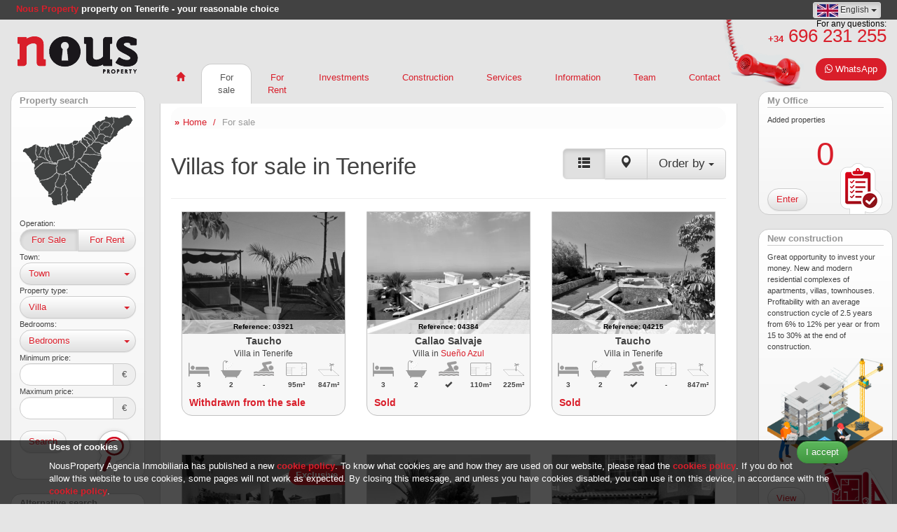

--- FILE ---
content_type: text/html; charset=utf-8
request_url: https://www.nousproperty.com/en/villas-in-tenerife?order=precio
body_size: 31463
content:
<!DOCTYPE html PUBLIC "-//W3C//DTD XHTML 1.0 Transitional//EN" "http://www.w3.org/TR/xhtml1/DTD/xhtml1-transitional.dtd">
<html xmlns="http://www.w3.org/1999/xhtml" xml:lang="en" lang="en">
<head>
<meta http-equiv="Content-Type" content="text/html; charset=utf-8"/>
<meta name="language" content="en"/>
<meta name="robots" content="noindex, nofollow"/>
<link rel="next" href="https://www.nousproperty.com/en/villas-in-tenerife/page/2?order=precio"/> <link rel="canonical" href="https://www.nousproperty.com/en/villas-in-tenerife/page/all?order=precio"/>
<meta charset="utf-8">
<meta http-equiv="X-UA-Compatible" content="IE=edge">
<meta name="viewport" content="width=device-width, initial-scale=1">
<meta name="google-site-verification" content="rNXkMkPzCRuAwmpfLdW1nB6umPKCIhhxXSUHjUJ9aIY"/>
<meta name="google-site-verification" content="OUuEq6V2cniMknTVmiY4GxHKFDuExu7EGCCLIOERr0Y"/>
<meta name="facebook-domain-verification" content="tqhynrvrp5dlge36w5s413lxxgtjz8"/>
<style>.list-view-loading{background:url(/assets/db81adec/listview/loading.gif) no-repeat}.list-view .summary{margin:0 0 5px 0;text-align:right}.list-view .sorter{margin:0 0 5px 0;text-align:right}.list-view .pager{margin:5px 0 0 0;text-align:right}.list-view .sorter{font-size:.9em}.list-view .sorter ul{display:inline;list-style-image:none;list-style-position:outside;list-style-type:none;margin:0;padding:0}.list-view .sorter li{display:inline;margin:0 0 0 5px;padding:0}.list-view .sorter a.asc{background:url(/assets/db81adec/listview/xup.gif.pagespeed.ic.kYG9lUAb-7.webp) right center no-repeat;padding-right:10px}.list-view .sorter a.desc{background:url(/assets/db81adec/listview/xdown.gif.pagespeed.ic.GXUhhYHb4V.webp) right center no-repeat;padding-right:10px}ul.yiiPager{font-size:11px;border:0;margin:0;padding:0;line-height:100%;display:inline}ul.yiiPager li{display:inline}ul.yiiPager a:link,ul.yiiPager a:visited{border:solid 1px #9aafe5;font-weight:bold;color:#0e509e;padding:1px 6px;text-decoration:none}ul.yiiPager .page a{font-weight:normal}ul.yiiPager a:hover{border:solid 1px #0e509e}ul.yiiPager .selected a{background:#2e6ab1;color:#fff;font-weight:bold}ul.yiiPager .hidden a{border:solid 1px #dedede;color:#888}ul.yiiPager .first,ul.yiiPager .last{display:none}</style>
<script type="text/javascript" src="/assets/99756a58/jquery.min.js.pagespeed.jm.YSzgc-BSX9.js"></script>
<script src="/assets/99756a58/jquery.ba-bbq.min.js+jquery.cookie.js.pagespeed.jc.KL7stSi9WG.js"></script><script>eval(mod_pagespeed_zV2bnwXMLi);</script>
<script>eval(mod_pagespeed_Tk7upP$rJe);</script>
<script type="text/javascript" src="/assets/99756a58/jui/js/jquery-ui.min.js.pagespeed.jm.e-HKoI4nbp.js"></script>
<script src="/assets,_99756a58,_jquery.yii.js+themes,_classic,_js,_funciones_no_defer.js+themes,_classic,_js,_funciones.js.pagespeed.jc.qFVy3ZhRG6.js"></script><script>eval(mod_pagespeed_30MQqgKiN$);</script>
<script>eval(mod_pagespeed_sK24i$gUNW);</script>
<script>eval(mod_pagespeed_ZuQV8o1jvW);</script>
<script type="text/javascript" src="https://cdnjs.cloudflare.com/ajax/libs/fotorama/4.6.4/fotorama.js"></script>
<title> Villas for sale in Tenerife</title>
<meta property='og:title' content=' Villas for sale in Tenerife'/>
<meta name='description' content='For Sale  Villa'/>
<meta property='og:description' content='For Sale  Villa'/>
<meta name='keywords' content='For Sale ,  Villa'/>
<meta property="og:url" content="https://www.nousproperty.com/en/villas-in-tenerife/page/all?order=precio">
<meta property="og:type" content="website">
<link rel='alternate' hreflang='es' href='https://www.nousproperty.com/es/villas-en-tenerife?order=precio'/><link rel='alternate' hreflang='en' href='https://www.nousproperty.com/en/villas-in-tenerife?order=precio'/><link rel='alternate' hreflang='ru' href='https://www.nousproperty.com/ru/villa-na-tenerife?order=precio'/><link rel='alternate' hreflang='fr' href='https://www.nousproperty.com/fr/villas-a-tenerife?order=precio'/><link rel='alternate' hreflang='it' href='https://www.nousproperty.com/it/villas-en-tenerife?order=precio'/><link rel='alternate' hreflang='de' href='https://www.nousproperty.com/de/villas-en-tenerife?order=precio'/><link rel='alternate' hreflang='pl' href='https://www.nousproperty.com/pl/villas-en-tenerife?order=precio'/><link rel='alternate' hreflang='nl' href='https://www.nousproperty.com/nl/villas-en-tenerife?order=precio'/><link rel='alternate' hreflang='bg' href='https://www.nousproperty.com/bg/villas-en-tenerife?order=precio'/><link rel='alternate' hreflang='x-default' href='https://www.nousproperty.com/es/villas-en-tenerife?order=precio'/>
<script>(function(w,d,s,l,i){w[l]=w[l]||[];w[l].push({'gtm.start':new Date().getTime(),event:'gtm.js'});var f=d.getElementsByTagName(s)[0],j=d.createElement(s),dl=l!='dataLayer'?'&l='+l:'';j.async=true;j.src='https://www.googletagmanager.com/gtm.js?id='+i+dl;f.parentNode.insertBefore(j,f);})(window,document,'script','dataLayer','GTM-55GQ3CK');</script>
<link href="/themes/classic/css/A.style.css.pagespeed.cf.OBWwMhHAJ2.css" rel="stylesheet">
<link rel="stylesheet" href="https://cdnjs.cloudflare.com/ajax/libs/font-awesome/6.6.0/css/all.min.css" integrity="sha512-Kc323vGBEqzTmouAECnVceyQqyqdsSiqLQISBL29aUW4U/M7pSPA/gEUZQqv1cwx4OnYxTxve5UMg5GT6L4JJg==" crossorigin="anonymous" referrerpolicy="no-referrer"/>
<!--[if lt IE 9]><script src="/themes/classic/js/ie8-responsive-file-warning.js"></script><![endif]-->
<!--[if lt IE 9]>
      <script src="https://oss.maxcdn.com/libs/html5shiv/3.7.0/html5shiv.js"></script>
      <script src="https://oss.maxcdn.com/libs/respond.js/1.4.2/respond.min.js"></script>
    <![endif]-->
<link rel="shortcut icon" href="/themes/classic/img/xfavicon-32x32.png.pagespeed.ic.IZpHp6L7Tl.webp">
<script src="https://www.google.com/recaptcha/api.js?render=6LfBO-gUAAAAABMgQfWD4OlAQLudYJEqWt5I0TBB" async></script>
<link href="https://cdnjs.cloudflare.com/ajax/libs/fotorama/4.6.4/fotorama.css" rel="stylesheet">
<link rel="stylesheet" href="/themes/classic/intlTelInput/css/A.intlTelInput.min.css.pagespeed.cf.EaVP98zP0R.css">
<meta name='yandex-verification' content='61b0b17818d88ccb'/>
<link rel="dns-prefetch" href="//widget.superchat.de"></head>
<body>
<noscript><iframe src="https://www.googletagmanager.com/ns.html?id=GTM-55GQ3CK" height="0" width="0" style="display:none;visibility:hidden"></iframe></noscript>
<script type="text/javascript">var contries=["gb"];var initialCountry="gb";var intlParamsDefault={initialCountry:initialCountry,geoIpLookup:function(success,failure){$.get("https://ipinfo.io",function(){},"jsonp").always(function(resp){var countryCode=(resp&&resp.country)?resp.country:"us";success(countryCode);});},autoPlaceholder:"off",hiddenInput:"telefono",preferredCountries:contries,utilsScript:"/themes/classic/intlTelInput/js/utils.js",}
var ruta_plantilla="/themes/classic";var ruta_datos='/en/post/cargaAsincronoDatos';scrollInfinito='';scrollInfinitoBoton='1';let traducciones={dormitorios:"Bedrooms",poblacion:"Town",tipo_inmueble:'Property type',isla:'Island'}
let variables={"url_inmuebles":"\/en\/properties","data":{"operacion":"venta","tipo":"caso_buscador","listado":null,"precio_desde":null,"precio_hasta":null,"poblacion":"''","tipo_inmueble":"[\"VILLA\"]","dormitorios":"''","tipo_oferta":null,"ref":null,"texto":null,"order":"precio"}};variables.scrollInfinito=scrollInfinito;console.log(variables);</script>
<div class="top-bar center-block" style="position:fixed;z-index:10">
<p class="pull-left visible-xs"><a href="/en" rel='nofollow'>NousProperty.com</a></p>
<p class="pull-left hidden-xs hidden-print msg_bienvenida"><b>Nous Property</b> property on Tenerife - your reasonable choice</p>
<p class="pull-right hidden-print">
<div class="dropdown pull-right" style="margin-bottom:4px">
<button class="btn btn-default dropdown-toggle btn-xs" type="button" id="dropdownMenu1" data-toggle="dropdown" aria-haspopup="true" aria-expanded="false" style="margin-top:2px">
<img src="/themes/classic/img/30x18xflag2_en.png.pagespeed.ic.AtvkvfdAu9.webp" width="30" height="18" srcset="/themes/classic/img/45x27xflag2_en.png.pagespeed.ic.7QBiqKVh2G.webp 1.5x,/themes/classic/img/60x36xflag2_en.png.pagespeed.ic.C05qz6gK-_.webp 2x,/themes/classic/img/90x54xflag2_en.png.pagespeed.ic.Me4SQ9LZM4.webp 3x,/themes/classic/img/xflag2_en.png.pagespeed.ic.eoqDTk00Dd.webp 9.233x"/> English <span class="caret"></span>
</button>
<ul class="dropdown-menu" aria-labelledby="dropdownMenu1" style="background-color:#eee">
<li><a style="color:#222" href="/es/villas-en-tenerife?order=precio" hreflang="es" rel="alternate"><img width="30" height="18" style="border:1px #111 solid;margin:1px" src="[data-uri]"/> Spanish</a></li><li><a style="color:#222" href="villas-in-tenerife?order=precio" hreflang="en" rel="alternate"><img src="/themes/classic/img/30x18xflag2_en.png.pagespeed.ic.AtvkvfdAu9.webp" width="30" height="18" style="border:1px #111 solid;margin:1px" srcset="/themes/classic/img/45x27xflag2_en.png.pagespeed.ic.7QBiqKVh2G.webp 1.5x,/themes/classic/img/60x36xflag2_en.png.pagespeed.ic.C05qz6gK-_.webp 2x,/themes/classic/img/90x54xflag2_en.png.pagespeed.ic.Me4SQ9LZM4.webp 3x,/themes/classic/img/xflag2_en.png.pagespeed.ic.eoqDTk00Dd.webp 9.233x"/> English</a></li><li><a style="color:#222" href="/ru/villa-na-tenerife?order=precio" hreflang="ru" rel="alternate"><img width="30" height="18" style="border:1px #111 solid;margin:1px" src="[data-uri]"/> Russian</a></li><li><a style="color:#222" href="/fr/villas-a-tenerife?order=precio" hreflang="fr" rel="alternate"><img width="30" height="18" style="border:1px #111 solid;margin:1px" src="[data-uri]"/> French</a></li><li><a style="color:#222" href="/it/villas-en-tenerife?order=precio" hreflang="it" rel="alternate"><img width="30" height="18" style="border:1px #111 solid;margin:1px" src="[data-uri]"/> Italian</a></li><li><a style="color:#222" href="/de/villas-en-tenerife?order=precio" hreflang="de" rel="alternate"><img width="30" height="18" style="border:1px #111 solid;margin:1px" src="[data-uri]"/> German</a></li><li><a style="color:#222" href="/pl/villas-en-tenerife?order=precio" hreflang="pl" rel="alternate"><img width="30" height="18" style="border:1px #111 solid;margin:1px" src="[data-uri]"/> Polish</a></li><li><a style="color:#222" href="/nl/villas-en-tenerife?order=precio" hreflang="nl" rel="alternate"><img width="30" height="18" style="border:1px #111 solid;margin:1px" src="[data-uri]"/> Dutch</a></li><li><a style="color:#222" href="/bg/villas-en-tenerife?order=precio" hreflang="bg" rel="alternate"><img width="30" height="18" style="border:1px #111 solid;margin:1px" src="[data-uri]"/> Bulgarian</a></li> </ul>
</div>
</p>
</div>
<div class="clearfix"></div>
<div class="container-fluid" style="margin-top:30px">
<div class="row">
<div class="col-sm-2 col-xs-12">
<div class='hidden-xs'>
<div class="capa_fija_top text-center" style="width:105%">
<a href="/en">
<img width="178" height="103" src="[data-uri]"/>
</a>
</div>
</div>
<div class="bloqueMenu row-fluid clearfix " style="min-height:auto">
<div class="titulo">Property search</div>
<div class="oculta_buscador  ">
<img src="/themes/classic/img/xfindmap2.png.pagespeed.ic.mlojLAHAJQ.webp" class="center-block" alt="Tenerife" usemap="#mapTenerife" id="mapaBuscadorTenerife" width="160" height="133"/>
<map name="mapTenerife" id="mapTenerife">
<area title="Tenerife Arona" alt="Tenerife Arona" shape="poly" coords="45,131,44,128,44,123,41,120,38,119,38,116,42,116,48,110,48,107,56,108,56,129" id="area_Arona">
<area title="Tenerife Adeje" alt="Tenerife Adeje" shape="poly" coords="38,115,38,112,26,97,39,93,49,85,52,87,51,93,47,99,46,110,41,115" id="area_Adeje">
<area title="Tenerife Vilaflor" alt="Tenerife Vilaflor" shape="poly" coords="49,104,48,99,53,92,53,87,61,87,62,99,60,101,56,106,51,106" id="area_Vilaflor">
<area title="Tenerife San Miguel de Abona" alt="Tenerife San Miguel de Abona" shape="poly" coords="58,129,57,107,61,102,65,110,65,125" id="area_SanMiguel">
<area title="Tenerife Guia de Isora" alt="Tenerife Guia de Isora" shape="poly" coords="18,81,30,71,50,73,49,85,36,94,26,97,22,90" id="area_GuiadeIsora">
<area title="Tenerife Granadilla de Abona" alt="Tenerife Granadilla de Abona" shape="poly" coords="65,124,65,107,61,100,63,98,63,85,66,84,88,110,77,124,74,125" id="area_Granadilla">
<area title="Tenerife Santa Cruz de Tenerife" alt="Tenerife Santa Cruz de Tenerife" shape="poly" coords="124,42,122,39,116,36,119,33,127,35,132,22,129,18,132,13,131,5,139,7,151,2,158,9,153,16,150,17,137,28" id="area_SantaCruzdeTenerife">
<area title="Tenerife La Laguna" alt="Tenerife La Laguna" shape="poly" coords="103,15,110,11,118,9,120,4,129,6,131,13,128,18,131,22,126,34,116,30,111,29,111,24,112,23,117,23,120,20,127,16,125,14,120,12,111,19,110,23" id="area_LaLaguna">
<area title="Tenerife El Rosario" alt="Tenerife El Rosario" shape="poly" coords="121,44,117,41,104,41,104,39,112,29,116,30,119,33,117,37,119,40,123,41" id="area_ElRosario">
<area title="Tenerife Tegueste" alt="Tenerife Tegueste" shape="poly" coords="114,23,110,20,118,12,123,13,125,16,123,19,119,19,114,24" id="area_Tegueste">
<area title="Tenerife Tacoronte" alt="Tenerife Tacoronte" shape="poly" coords="107,37,104,30,99,24,104,15,110,24,109,31,107,36" id="area_Tacoronte">
<area title="Tenerife El Sauzal" alt="Tenerife El Sauzal" shape="poly" coords="103,39,94,28,99,25,103,30,106,37" id="area_ElSauzal">
<area title="Tenerife La Matanza de Acentejo" alt="Tenerife La Matanza de Acentejo" shape="poly" coords="104,41,100,37,90,33,94,29,101,37,104,40" id="area_LaMatanzadeAcentejo">
<area title="Tenerife La Victoria de Acentejo" alt="Tenerife La Victoria de Acentejo" shape="poly" coords="97,45,94,39,88,35,90,32,96,37,101,40,98,45" id="area_LaVictoriadeAcentejo">
<area title="Tenerife Santa Ursula" alt="Tenerife Santa Ursula" shape="poly" coords="92,49,84,40,87,34,96,45,93,48" id="area_SantaUrsula">
<area title="Tenerife La Orotava" alt="Tenerife La Orotava" shape="poly" coords="83,39,85,43,92,50,90,54,84,64,81,64,76,69,73,77,63,84,60,87,50,84,51,71,52,68,67,63,68,67,75,64,75,46,79,45,82,39" id="area_LaOrotava">
<area title="Tenerife Puerto de la Cruz" alt="Tenerife Puerto de la Cruz" shape="poly" coords="73,45,72,41,75,39,79,38,82,40,75,44" id="area_PuertodelaCruz">
<area title="Tenerife Los Realejos" alt="Tenerife Los Realejos" shape="poly" coords="68,66,68,61,62,51,60,45,67,44,72,41,74,46,74,64,72,66" id="area_LosRealejos">
<area title="Tenerife San Juan de la Rambla" alt="Tenerife San Juan de la Rambla" shape="poly" coords="64,63,54,44,61,45,62,52,68,61,65,63" id="area_SanJuandelaRambla">
<area title="Tenerife La Guancha" alt="Tenerife La Guancha" shape="poly" coords="49,44,59,62,59,64,63,63,55,45,55,43,51,43" id="area_LaGuancha">
<area title="Tenerife Icod de los Vinos" alt="Tenerife Icod de los Vinos" shape="poly" coords="39,46,38,55,42,67,50,70,51,67,59,64,59,62,49,44,43,46" id="area_IcoddelosVinos">
<area title="Tenerife Garachico" alt="Tenerife Garachico" shape="poly" coords="28,48,29,52,32,49,34,51,34,55,35,63,43,69,38,60,39,48,32,48" id="area_Garachico">
<area title="Tenerife El Tonque" alt="Tenerife El Tonque" shape="poly" coords="25,61,30,62,36,66,33,63,33,52,32,49,25,58" id="area_ElTanque">
<area title="Tenerife Los Silos" alt="Tenerife Los Silos" shape="poly" coords="21,45,20,56,22,62,24,62,25,59,29,51,27,47,22,45" id="area_LosSilos">
<area title="Tenerife Buenavista del Norte" alt="Tenerife Buenavista del Norte" shape="poly" coords="2,55,9,61,15,71,16,69,21,66,22,61,20,59,20,43,9,50,4,50,2,52" id="area_BuenavistadelNorte">
<area title="Tenerife Santiago del Teide" alt="Tenerife Santiago del Teide" shape="poly" coords="16,71,18,73,18,80,30,70,39,70,50,72,38,69,29,63,22,63,22,66,17,70" id="area_SantiagodelTeide">
<area title="Tenerife Arico" alt="Tenerife Arico" shape="poly" coords="89,110,66,84,76,75,77,70,100,90,99,99,90,109" id="area_Arico">
<area title="Tenerife Fasnia" alt="Tenerife Fasnia" shape="poly" coords="100,89,78,68,82,65,83,65,85,70,104,81,101,87" id="area_Fasnia">
<area title="Tenerife Guimar" alt="Tenerife Guimar" shape="poly" coords="104,81,88,69,85,69,84,65,89,58,114,60,114,64,109,69,105,79" id="area_Guimar">
<area title="Tenerife Arafo" alt="Tenerife Arafo" shape="poly" coords="113,59,89,58,90,55,93,53,93,49,95,46,106,55,113,58" id="area_Arafo">
<area title="Tenerife Candelaria" alt="Tenerife Candelaria" shape="poly" coords="113,57,107,56,97,47,103,41,111,41,114,44,118,44,112,53,113,56" id="area_Candelaria">
</map>
<div id="imagen_municipio" class="hidden hidden-xs">
<img class="hidden" src="/themes/classic/img/municipios/xArona.jpg.pagespeed.ic.hHlyllBaKa.webp" id="muni_arona" width="314" height="282"/>
<img class="hidden" src="/themes/classic/img/municipios/xAdeje.jpg.pagespeed.ic.b5XwiL76Ie.webp" id="muni_adeje" width="314" height="282"/>
<img class="hidden" src="/themes/classic/img/municipios/xGranadilla.jpg.pagespeed.ic.HyOO2_2Mjq.webp" id="muni_granadilla" width="314" height="282"/>
<img class="hidden" src="/themes/classic/img/municipios/xGuia.jpg.pagespeed.ic.Ziyx7mQHYF.webp" id="muni_guia_isora" width="314" height="282"/>
<img class="hidden" src="/themes/classic/img/municipios/xSanMiguel.jpg.pagespeed.ic.VRXw8KHDTL.webp" id="muni_san_miguel" width="314" height="282"/>
<img class="hidden" src="/themes/classic/img/municipios/xVilaflor.jpg.pagespeed.ic.9wBAGym9wg.webp" id="muni_vilaflor" width="314" height="282"/>
</div>
<br/>
<form id="buscador-form" action="properties" method="GET">
Operation:<br/>
<div class="btn-group btn-group-justified " data-toggle="buttons">
<label class="btn btn-default active">
<input type="radio" name="operacion" id="venta" value="venta"> For Sale </label>
<label class="btn btn-default ">
<input type="radio" name="operacion" id="alquiler" value="alquiler"> For Rent </label>
</div>
<script type="text/javascript">$(document).ready(function(){$(".btn").first().button("toggle");});</script>
<input type="hidden" name="hidden_muni_adeje" id="hidden_muni_adeje" value="" class="listado_municipios"/><input type="hidden" name="hidden_muni_arafo" id="hidden_muni_arafo" value="" class="listado_municipios"/><input type="hidden" name="hidden_muni_arico" id="hidden_muni_arico" value="" class="listado_municipios"/><input type="hidden" name="hidden_muni_arona" id="hidden_muni_arona" value="" class="listado_municipios"/><input type="hidden" name="hidden_muni_brena-alta" id="hidden_muni_brena-alta" value="" class="listado_municipios"/><input type="hidden" name="hidden_muni_brena-baja" id="hidden_muni_brena-baja" value="" class="listado_municipios"/><input type="hidden" name="hidden_muni_candelaria" id="hidden_muni_candelaria" value="" class="listado_municipios"/><input type="hidden" name="hidden_muni_fasnia" id="hidden_muni_fasnia" value="" class="listado_municipios"/><input type="hidden" name="hidden_muni_garachico" id="hidden_muni_garachico" value="" class="listado_municipios"/><input type="hidden" name="hidden_muni_granadilla-de-abona" id="hidden_muni_granadilla-de-abona" value="" class="listado_municipios"/><input type="hidden" name="hidden_muni_guia-de-isora" id="hidden_muni_guia-de-isora" value="" class="listado_municipios"/><input type="hidden" name="hidden_muni_gueimar" id="hidden_muni_gueimar" value="" class="listado_municipios"/><input type="hidden" name="hidden_muni_icod-de-los-vinos" id="hidden_muni_icod-de-los-vinos" value="" class="listado_municipios"/><input type="hidden" name="hidden_muni_matanza-de-acentejo-la" id="hidden_muni_matanza-de-acentejo-la" value="" class="listado_municipios"/><input type="hidden" name="hidden_muni_orotava-la" id="hidden_muni_orotava-la" value="" class="listado_municipios"/><input type="hidden" name="hidden_muni_puerto-de-la-cruz" id="hidden_muni_puerto-de-la-cruz" value="" class="listado_municipios"/><input type="hidden" name="hidden_muni_puntallana" id="hidden_muni_puntallana" value="" class="listado_municipios"/><input type="hidden" name="hidden_muni_realejos-los" id="hidden_muni_realejos-los" value="" class="listado_municipios"/><input type="hidden" name="hidden_muni_rosario-el" id="hidden_muni_rosario-el" value="" class="listado_municipios"/><input type="hidden" name="hidden_muni_san-cristobal-de-la-laguna" id="hidden_muni_san-cristobal-de-la-laguna" value="" class="listado_municipios"/><input type="hidden" name="hidden_muni_san-miguel-de-abona" id="hidden_muni_san-miguel-de-abona" value="" class="listado_municipios"/><input type="hidden" name="hidden_muni_santa-cruz-de-la-palma" id="hidden_muni_santa-cruz-de-la-palma" value="" class="listado_municipios"/><input type="hidden" name="hidden_muni_santa-cruz-de-tenerife" id="hidden_muni_santa-cruz-de-tenerife" value="" class="listado_municipios"/><input type="hidden" name="hidden_muni_santiago-del-teide" id="hidden_muni_santiago-del-teide" value="" class="listado_municipios"/><input type="hidden" name="hidden_muni_sauzal-el" id="hidden_muni_sauzal-el" value="" class="listado_municipios"/><input type="hidden" name="hidden_muni_tacoronte" id="hidden_muni_tacoronte" value="" class="listado_municipios"/><input type="hidden" name="hidden_muni_tanque-el" id="hidden_muni_tanque-el" value="" class="listado_municipios"/><input type="hidden" name="hidden_muni_tazacorte" id="hidden_muni_tazacorte" value="" class="listado_municipios"/><input type="hidden" name="hidden_muni_vilaflor" id="hidden_muni_vilaflor" value="" class="listado_municipios"/><input type="hidden" name="hidden_muni_villa-de-mazo" id="hidden_muni_villa-de-mazo" value="" class="listado_municipios"/>
Town:<br/>
<select multiple="multiple" class="multiselect" id="Spoblacion" style="display:none" name="poblacion[]">
<optgroup label="Adeje">
<option value="40">Adeje </option>
<option value="65">Caldera del Rey</option>
<option value="5">Callao Salvaje</option>
<option value="35">Costa Adeje (El Duque)</option>
<option value="33">Costa Adeje (Fañabe)</option>
<option value="37">Costa Adeje (Golf)</option>
<option value="36">Costa Adeje (La Caleta)</option>
<option value="34">Costa Adeje (Madroñal)</option>
<option value="32">Costa Adeje (Torviscas Alto)</option>
<option value="70">El Galeon</option>
<option value="62">Las Americas (Adeje)</option>
<option value="41">Los Menores</option>
<option value="91">Los Olivos</option>
<option value="38">Playa Paraiso</option>
<option value="93">San Eugenio Alto</option>
<option value="78">Taucho</option>
<option value="74">Tijoco Alto</option>
<option value="39">Tijoco Bajo</option>
<option value="110">Armeñime</option>
<option value="114">Charco del Valle</option>
<option value="98">Fañabe Pueblo</option>
<option value="96">La Concepción</option>
<option value="122">Las Moraditas</option>
<option value="121">Roque del Conde</option>
<option value="150">Marazul</option>
<option value="167">Erques</option>
</optgroup>
<optgroup label="Arafo">
<option value="149">Arafo</option>
</optgroup>
<optgroup label="Arico">
<option value="61">Poris de Abona</option>
<option value="120">Abades</option>
<option value="127">Arico</option>
<option value="119">La Listada</option>
<option value="118">Tajao</option>
<option value="165">La Jaca</option>
</optgroup>
<optgroup label="Arona">
<option value="48">Arona</option>
<option value="45">Buzanada</option>
<option value="27">Chayofa</option>
<option value="71">Costa del Silencio</option>
<option value="82">El Fraile</option>
<option value="84">Garañaña</option>
<option value="94">Guargacho</option>
<option value="87">Guaza</option>
<option value="47">La Camella</option>
<option value="88">La Estrella</option>
<option value="63">Las Americas (Arona)</option>
<option value="68">Las Galletas</option>
<option value="9">Las Rosas</option>
<option value="23">Los Cristianos</option>
<option value="66">Los Cristianos (El Mojón)</option>
<option value="46">Palm Mar</option>
<option value="18">Parque de la Reina</option>
<option value="22">Valle San Lorenzo</option>
<option value="97">Cabo Blanco</option>
<option value="123">Coromoto</option>
<option value="129">La Escalona</option>
<option value="102">La Florida</option>
<option value="125">La Sabinita</option>
<option value="112">Oroteanda Baja</option>
</optgroup>
<optgroup label="Breña Alta">
<option value="145">La Grama</option>
<option value="139">San Pedro</option>
</optgroup>
<optgroup label="Breña Baja">
<option value="153">La Polvacera</option>
<option value="141">Breña Baja</option>
</optgroup>
<optgroup label="Candelaria">
<option value="104">Candelaria</option>
</optgroup>
<optgroup label="Fasnia">
<option value="113">Las Eras</option>
<option value="107">Los Roques</option>
</optgroup>
<optgroup label="Garachico">
<option value="103">Garachico</option>
</optgroup>
<optgroup label="Granadilla de Abona">
<option value="52">El Medano</option>
<option value="95">Granadilla</option>
<option value="75">Los Abrigos</option>
<option value="85">Los Cardones</option>
<option value="83">San Isidro</option>
<option value="130">Chimiche</option>
<option value="99">La Mareta</option>
<option value="100">La Tejita</option>
<option value="132">Charco del Pino</option>
<option value="131">Yaco</option>
<option value="166">Cruz de Tea</option>
</optgroup>
<optgroup label="Guía de Isora">
<option value="67">Abama</option>
<option value="28">Alcala</option>
<option value="76">Chío</option>
<option value="50">Guia de Isora</option>
<option value="81">Piedra Hincada</option>
<option value="49">Playa San Juan</option>
<option value="89">Vera de Erques</option>
<option value="117">Acojeja</option>
<option value="124">Chiguergue</option>
<option value="116">Chirche</option>
<option value="115">Tejina de Isora</option>
<option value="136">Aguadulce</option>
<option value="159">Chigora</option>
<option value="157">Varadero</option>
</optgroup>
<optgroup label="Güímar">
<option value="126">Güimar</option>
</optgroup>
<optgroup label="Icod de los Vinos">
<option value="105">Icod de los Vinos</option>
</optgroup>
<optgroup label="Matanza de Acentejo (La)">
<option value="134">La Matanza de Acentejo</option>
</optgroup>
<optgroup label="Orotava (La)">
<option value="59">La Orotava</option>
</optgroup>
<optgroup label="Puerto de la Cruz">
<option value="57">Puerto de la Cruz</option>
</optgroup>
<optgroup label="Puntallana">
<option value="142">Puntallana</option>
<option value="140">Tenagua</option>
</optgroup>
<optgroup label="Realejos (Los)">
<option value="72">Realejos (Los)</option>
</optgroup>
<optgroup label="Rosario (El)">
<option value="73">Radazul Bajo</option>
</optgroup>
<optgroup label="San Cristóbal de La Laguna">
<option value="58">La Laguna</option>
<option value="175">Finca España</option>
<option value="178">Geneto</option>
<option value="171">La Cuesta</option>
<option value="169">La Salud</option>
<option value="173">La Verdellada</option>
<option value="176">Las Mercedes</option>
<option value="174">Los Andenes</option>
<option value="172">Los Baldios</option>
<option value="177">Los Majuelos</option>
<option value="179">San Benito</option>
<option value="170">Taco</option>
<option value="180">Coromoto</option>
<option value="181">La Higuerita</option>
</optgroup>
<optgroup label="San Miguel de Abona">
<option value="15">Amarilla Golf</option>
<option value="79">El Roque</option>
<option value="16">Golf del Sur</option>
<option value="55">Las Chafiras</option>
<option value="54">Las Zocas</option>
<option value="53">Llano del Camello</option>
<option value="92">San Miguel</option>
<option value="101">Aldea Blanca</option>
<option value="135">Oroteanda</option>
<option value="160">El Frontón</option>
</optgroup>
<optgroup label="Santa Cruz de la Palma">
<option value="137">Mirca</option>
<option value="133">Santa Cruz de la Palma</option>
<option value="144">Valle la Luna</option>
</optgroup>
<optgroup label="Santa Cruz de Tenerife">
<option value="2">Añaza</option>
<option value="56">Santa Cruz</option>
</optgroup>
<optgroup label="Santiago del Teide">
<option value="51">Los Gigantes</option>
<option value="69">Playa de la Arena</option>
<option value="77">Puerto Santiago</option>
<option value="128">Santiago del Teide</option>
<option value="109">Tamaimo</option>
<option value="156">Arguayo</option>
</optgroup>
<optgroup label="Sauzal (El)">
<option value="106">Sauzal</option>
</optgroup>
<optgroup label="Tacoronte">
<option value="60">Tacoronte</option>
</optgroup>
<optgroup label="Tanque (El)">
<option value="111">El Tanque</option>
</optgroup>
<optgroup label="Tazacorte">
<option value="143">Tazacorte</option>
</optgroup>
<optgroup label="Vilaflor">
<option value="108">Vilaflor</option>
</optgroup>
<optgroup label="Villa de Mazo">
<option value="148">La Sabina</option>
</optgroup>
</select>
Property type:<br/>
<select multiple="multiple" class="multiselect" id="Stipoinmueble" style="display:none" name="tipo_inmueble[]">
<option value="APARTAMENTO">Apartment</option>
<option value="VILLA" selected="selected">Villa</option>
<option value="ESTUDIO">Studio</option>
<option value="ATICO">Penthouse</option>
<option value="BUNGALO">Bungalow</option>
<option value="ADOSADO">Townhouse</option>
<option value="DUPLEX">Duplex</option>
<option value="CASA">Home</option>
<option value="LOCALES_COMERCIALES">Commercial premises</option>
<option value="NEGOCIOS">Business</option>
<option value="HOTELES">Hotels</option>
<option value="TERRENOS">Plots</option>
<option value="FINCAS">Farms</option>
<option value="NAVES">Warehouses</option>
<option value="OFICINAS">Offices</option>
<option value="PROMOCIONES">Promotions</option>
<option value="PROYECTOS_INVERSION">Investment projects</option>
<option value="GARAJES">Garages</option>
</select>
Bedrooms:<br/>
<select multiple="multiple" class="multiselect" id="Serach_dormitorios" style="display:none" name="dormitorios[]">
<option value="1">1</option>
<option value="2">2</option>
<option value="3">3</option>
<option value="4">4</option>
<option value="5">5</option>
<option value="6">6</option>
<option value="7">7</option>
<option value="8">8</option>
<option value="9">9</option>
<option value="10">10</option>
</select> <br/>
Minimum price:<br/>
<div class="input-group">
<input type="text" class="form-control input-xs" name="precio_desde" value="">
<span class="input-group-addon">&euro;</span>
</div>
Maximum price:<br/>
<div class="input-group">
<input type="text" class="form-control input-xs" name="precio_hasta" value="">
<span class="input-group-addon">&euro;</span>
</div>
<br/>
<input type="hidden" name="tipo" value="caso_buscador"/>
<input type="hidden" name="listado" value=""/>
<a class="btn btn-default" href="#" id="yt48">Search</a>
</form>
<br/><br/>
<div class="capa_buscar">&nbsp;</div>
</div>
</div>
<div class="bloqueMenu row-fluid clearfix " style="min-height:auto">
<div class="visible-xs" style="float:right"><a href="#" onclick="return false;" class="colapsa_div" data-div='oculta_buscador_avanzado'><span class="glyphicon glyphicon-plus " aria-hidden="true"></span></a></div> <div class="titulo" onclick="$(this).parent().find('.colapsa_div').click();  ">Alternative search</div>
<div class="oculta_buscador_avanzado hidden-xs ">
<form id="buscador2-form" action="properties" method="GET">
<div class="form-group">
Reference:<br/>
<input type="text" class="form-control input-xs" name="ref" value="">
</div>
<div class="form-group">
By keyword:<br/>
<input type="text" class="form-control input-xs" name="texto" value="">
</div>
<input type="hidden" name="tipo" value="caso_buscador"/>
<input class="btn btn-default" data-loading-text="Buscando" type="submit" name="yt49" value="Search"/>
</form>
<br/><br/>
<div class="capa_buscarAvanzado">&nbsp;</div>
</div>
</div>
<script type="text/javascript">$('.colapsa_div').on('click',function(){var div=$(this).data('div');if($('.'+div).hasClass('hidden-xs')){$(this).children(":first").toggleClass('glyphicon-minus');$('.'+div).removeClass('hidden-xs');}else{$(this).children(":first").toggleClass('glyphicon-minus');$('.'+div).addClass('hidden-xs');}});</script>
<div class="bloqueMenu hidden-xs">
<div class="titulo">Statistics</div>
<p>All properties: <b>384</b></p>
<p>Properties for sale: <b>362</b></p>
<p>Properties for rent: <b>22</b></p>
<p>Added this week: <b>0</b></p>
<br/><br/>
<br/>
<div class="capa_estadisticas">&nbsp;</div>
</div>
</div>
<div class="capa_fija_center_top col-sm-8 col-xs-12">
<div id="content">
<ul class="nav nav-tabs nav-justified hidden-print hidden-xs" role="navigation" style="margin-bottom:-1px">
<li class="">
<a href="/en"><span class='glyphicon glyphicon-home' style='line-height:unset!important'></span></a>
</li>
<li class="active">
<a href="properties-in-tenerife">For sale</a> </li>
<li class="">
<a href="rent-in-tenerife">For Rent</a> </li>
<li class="">
<a href="investment">Investments</a> </li>
<li class="">
<a href="construction">Construction</a>	</li>
<li class="">
<a href="services">Services</a> </li>
<li class="">
<a href="information">Information</a> </li>
<li class="">
<a rel="nofollow" href="team">Team</a> </li>
<li class="">
<a href="contact">Contact</a> </li>
</ul>
<nav class="navbar navbar-default navbar-fixed-bottom visible-xs" style="background:none;border:0;webkit-box-shadow:unset;box-shadow:unset">
<div class="container-fluid">
<div class="navbar-header">
<button type="button" class="navbar-toggle collapsed" data-toggle="collapse" data-target="#bs-example-navbar-collapse-1" aria-expanded="false" style="background-color:#fff;border-width:2px;margin-top:-19px;margin-right:98px;padding:12px 12px;border-color:#888">
<span class="sr-only">Toggle navigation</span>
<span class="icon-bar"></span>
<span class="icon-bar"></span>
<span class="icon-bar"></span>
</button>
</div>
<div class="collapse navbar-collapse" id="bs-example-navbar-collapse-1" style="background-image:linear-gradient(#fff 0%,#f4f4f4 100%)">
<ul class="nav navbar-nav">
<li class="">
<a href="/en">Home</a>
</li>
<li class="active">
<a href="properties-in-tenerife">For sale</a>	</li>
<li class="">
<a href="rent-in-tenerife">For Rent</a>	</li>
<li class="">
<a href="investment">Investment projects</a>	</li>
<li class="">
<a href="construction">Construction</a>	</li>
<li class="">
<a href="services">Services</a>	</li>
<li class="">
<a href="information">Information</a>	</li>
<li class="">
<a href="team">Team</a>	</li>
<li class="">
<a href="contact">Contact</a>	</li>
</ul>
</div>
</div>
</nav>
<div class="tab-content">
<div class="tab-pane active">
<div class="breadcrumbs">
<ol class="breadcrumb">
<li class="breadcrumb-item "><a href="/en">Home</a></li>
<li class="breadcrumb-item active">For sale</li>
</ol>
</div><script type="application/ld+json">
{
  "@context": "http://schema.org",
  "@type": "BreadcrumbList",
  "itemListElement": [
  
  	  {
	    "@type": "ListItem",
	    "position": 1,
	    "item": {
	      "@id": "https://www.nousproperty.com/en",
	      "name": "Home"
				    }
	  }
	  , 	  {
	    "@type": "ListItem",
	    "position": 2,
	    "item": {
	      "@id": "https://www.nousproperty.com/en/properties-in-tenerife",
	      "name": "For sale"
				    }
	  }
	    ]
}
</script>
<div class="btn-group btn-group-lg  pull-right" style="padding-top:10px">
<a class="btn btn-default active addTooltip" href="villas-in-tenerife?order=precio" title="Show list">
&nbsp;<span class="glyphicon glyphicon-th-list" aria-hidden="true"></span>&nbsp;
</a>
<a class="btn btn-default  addTooltip" href="villas-in-tenerife?order=precio&amp;listado=mapa" title="Show on map">
&nbsp;<span class="glyphicon glyphicon-map-marker" aria-hidden="true"></span>&nbsp;
</a>
<div class="btn-group btn-group-lg">
<button type="button" class="btn btn-default dropdown-toggle " data-toggle="dropdown">
Order by	<span class="caret"></span>
</button>
<ul class="dropdown-menu">
<li><a href="villas-in-tenerife?order=nuevos">By new </a></li>
<li><a href="villas-in-tenerife?order=precio_inv">By price </a></li>
</ul>
</div>
</div>
<h1 class="pull-left">
Villas for sale in Tenerife
</h1>
<div class="clearfix"></div>
<hr/>
<div id="yw0" class="list-view">
<div class="summary"></div>
<div class="items">
<div class=" col-sm-4  text-center">
<div class="capaInmueble">
<span class="fotoPortada fadeover" alt="/en/properties/villa-sell-taucho-tenerife-33580">
<a href="properties/villa-sell-taucho-tenerife-33580" target="_blank"><img src="/assets/easyimage/7/x7159d53e3abe539ec339e359d4385c5d.jpg.pagespeed.ic.yNgZo3JdRP.webp" width="100%" style="filter:grayscale(100%)"/></a>
<div class="fadeover_capa">
<div style="width:100%;height:100%;display:table">
<div style="display:table-cell;vertical-align:middle">
<a class="addTooltip" title="View photos" rel="nofollow" href="#" id="yt3"><img src="[data-uri]" alt=""/></a> &nbsp;
<a class="addToFavorito addTooltip" title="Add to My office" rel="nofollow" href="#" id="yt0"><img class="icon_asinc_33580 " src="[data-uri]" alt=""/></a>	&nbsp;
<a class="addTooltip" title="Request information" rel="nofollow" href="properties/villa-sell-taucho-tenerife-33580#contact"><img src="[data-uri]" alt=""/></a> </div>
</div>
</div>
<span class="capa_texto_imagen">
<span>Reference: 03921</span>
</span>
</span>
<div alt="/en/properties/villa-sell-taucho-tenerife-33580" class="inmuebleClick">
<p class="titulo"><a target="_blank" href="properties/villa-sell-taucho-tenerife-33580">
Taucho	</a></p>
<p>
Villa in Tenerife
</p>
<div class="row-fluid iconos clearfix  ">
<div class="bloqueIcono">
<img class="addTooltip" title="Rooms" src="[data-uri]" alt="Rooms"/><br/>
3	</div>
<div class="bloqueIcono">
<img class="addTooltip" title="Bathrooms" src="[data-uri]" alt="Bathrooms"/><br/>
2	</div>
<div class="bloqueIcono">
<img class="addTooltip" title="Swimming pool" src="[data-uri]" alt="Swimming pool"/><br/>
-	</div>
<div class="bloqueIcono">
<img class="addTooltip" title="Internal area" src="[data-uri]" alt="Internal area"/><br/>
95m&sup2;
</div>
<div class="bloqueIcono">
<img class="addTooltip" title="Land area" src="[data-uri]" alt="Land area"/><br/>
847m&sup2;
</div>
</div>
<div class="precios text-left">
<p>
<b>Withdrawn from the sale</b>
</p>
</div>
</div>
<div class="clearfix"></div>
</div>
</div>
<div class=" col-sm-4  text-center">
<div class="capaInmueble">
<span class="fotoPortada fadeover" alt="/en/properties/villa-sell-callao-salvaje-tenerife-49214">
<a href="properties/villa-sell-callao-salvaje-tenerife-49214" target="_blank"><img src="/assets/easyimage/c/xcce1867b82d1dd02df4f57cd46dd140e.jpg.pagespeed.ic.KlZB0XH2Gy.webp" width="100%" style="filter:grayscale(100%)"/></a>
<div class="fadeover_capa">
<div style="width:100%;height:100%;display:table">
<div style="display:table-cell;vertical-align:middle">
<a class="addTooltip" title="View photos" rel="nofollow" href="#" id="yt7"><img src="[data-uri]" alt=""/></a> &nbsp;
<a class="addToFavorito addTooltip" title="Add to My office" rel="nofollow" href="#" id="yt4"><img class="icon_asinc_49214 " src="[data-uri]" alt=""/></a>	&nbsp;
<a class="addTooltip" title="Request information" rel="nofollow" href="properties/villa-sell-callao-salvaje-tenerife-49214#contact"><img src="[data-uri]" alt=""/></a> </div>
</div>
</div>
<span class="capa_texto_imagen">
<span>Reference: 04384</span>
</span>
</span>
<div alt="/en/properties/villa-sell-callao-salvaje-tenerife-49214" class="inmuebleClick">
<p class="titulo"><a target="_blank" href="properties/villa-sell-callao-salvaje-tenerife-49214">
Callao Salvaje	</a></p>
<p>
Villa in <a href='complex/sueno-azul-447'>Sueño Azul</a>
</p>
<div class="row-fluid iconos clearfix  ">
<div class="bloqueIcono">
<img class="addTooltip" title="Rooms" src="[data-uri]" alt="Rooms"/><br/>
3	</div>
<div class="bloqueIcono">
<img class="addTooltip" title="Bathrooms" src="[data-uri]" alt="Bathrooms"/><br/>
2	</div>
<div class="bloqueIcono">
<img class="addTooltip" title="Swimming pool" src="[data-uri]" alt="Swimming pool"/><br/>
<i class='glyphicon glyphicon-ok addTooltip' title='community'></i>	</div>
<div class="bloqueIcono">
<img class="addTooltip" title="Internal area" src="[data-uri]" alt="Internal area"/><br/>
110m&sup2;
</div>
<div class="bloqueIcono">
<img class="addTooltip" title="Land area" src="[data-uri]" alt="Land area"/><br/>
225m&sup2;
</div>
</div>
<div class="precios text-left">
<p>
<b>Sold</b>
</p>
</div>
</div>
<div class="clearfix"></div>
</div>
</div>
<div class=" col-sm-4  text-center">
<div class="capaInmueble">
<span class="fotoPortada fadeover" alt="/en/properties/villa-sell-taucho-tenerife-43888">
<a href="properties/villa-sell-taucho-tenerife-43888" target="_blank"><img src="/assets/easyimage/5/x5bc87063f20f7d4c97d981b1d4fdb2bb.jpg.pagespeed.ic.ZJnroEHw-X.webp" width="100%" style="filter:grayscale(100%)"/></a>
<div class="fadeover_capa">
<div style="width:100%;height:100%;display:table">
<div style="display:table-cell;vertical-align:middle">
<a class="addTooltip" title="View photos" rel="nofollow" href="#" id="yt11"><img src="[data-uri]" alt=""/></a> &nbsp;
<a class="addToFavorito addTooltip" title="Add to My office" rel="nofollow" href="#" id="yt8"><img class="icon_asinc_43888 " src="[data-uri]" alt=""/></a>	&nbsp;
<a class="addTooltip" title="Request information" rel="nofollow" href="properties/villa-sell-taucho-tenerife-43888#contact"><img src="[data-uri]" alt=""/></a> </div>
</div>
</div>
<span class="capa_texto_imagen">
<span>Reference: 04215</span>
</span>
</span>
<div alt="/en/properties/villa-sell-taucho-tenerife-43888" class="inmuebleClick">
<p class="titulo"><a target="_blank" href="properties/villa-sell-taucho-tenerife-43888">
Taucho	</a></p>
<p>
Villa in Tenerife
</p>
<div class="row-fluid iconos clearfix  ">
<div class="bloqueIcono">
<img class="addTooltip" title="Rooms" src="[data-uri]" alt="Rooms"/><br/>
3	</div>
<div class="bloqueIcono">
<img class="addTooltip" title="Bathrooms" src="[data-uri]" alt="Bathrooms"/><br/>
2	</div>
<div class="bloqueIcono">
<img class="addTooltip" title="Swimming pool" src="[data-uri]" alt="Swimming pool"/><br/>
<i class='glyphicon glyphicon-ok addTooltip' title='private'></i>	</div>
<div class="bloqueIcono">
<img class="addTooltip" title="Internal area" src="[data-uri]" alt="Internal area"/><br/>
-
</div>
<div class="bloqueIcono">
<img class="addTooltip" title="Land area" src="[data-uri]" alt="Land area"/><br/>
847m&sup2;
</div>
</div>
<div class="precios text-left">
<p>
<b>Sold</b>
</p>
</div>
</div>
<div class="clearfix"></div>
</div>
</div>
<div class="clearfix hidden-xs">&nbsp;</div>
<hr class="hidden-xs"/>
<div class=" col-sm-4  text-center">
<div class="capaInmueble">
<span class="fotoPortada fadeover" alt="/en/properties/villa-sell-valle-san-lorenzo-tenerife-7858">
<a href="properties/villa-sell-valle-san-lorenzo-tenerife-7858" target="_blank"><img src="/assets/easyimage/b/xb39b9942ef36e130089f70927be34778.jpeg.pagespeed.ic.BrcqTVG2P3.webp" width="100%" style="filter:grayscale(100%)"/></a>
<div class='capa_oferta_exclusiva'>Exclusive</div>
<div class="fadeover_capa">
<div style="width:100%;height:100%;display:table">
<div style="display:table-cell;vertical-align:middle">
<a class="addTooltip" title="View photos" rel="nofollow" href="#" id="yt15"><img src="[data-uri]" alt=""/></a> &nbsp;
<a class="addToFavorito addTooltip" title="Add to My office" rel="nofollow" href="#" id="yt12"><img class="icon_asinc_7858 " src="[data-uri]" alt=""/></a>	&nbsp;
<a class="addTooltip" title="Request information" rel="nofollow" href="properties/villa-sell-valle-san-lorenzo-tenerife-7858#contact"><img src="[data-uri]" alt=""/></a> </div>
</div>
</div>
<span class="capa_texto_imagen">
<span>Reference: 03960</span>
</span>
</span>
<div alt="/en/properties/villa-sell-valle-san-lorenzo-tenerife-7858" class="inmuebleClick">
<p class="titulo"><a target="_blank" href="properties/villa-sell-valle-san-lorenzo-tenerife-7858">
Valle San Lorenzo	</a></p>
<p>
Villa in <a href=''>La Florida</a>
</p>
<div class="row-fluid iconos clearfix  ">
<div class="bloqueIcono">
<img class="addTooltip" title="Rooms" src="[data-uri]" alt="Rooms"/><br/>
3	</div>
<div class="bloqueIcono">
<img class="addTooltip" title="Bathrooms" src="[data-uri]" alt="Bathrooms"/><br/>
2	</div>
<div class="bloqueIcono">
<img class="addTooltip" title="Swimming pool" src="[data-uri]" alt="Swimming pool"/><br/>
<i class='glyphicon glyphicon-ok addTooltip' title='private'></i>	</div>
<div class="bloqueIcono">
<img class="addTooltip" title="Internal area" src="[data-uri]" alt="Internal area"/><br/>
252m&sup2;
</div>
<div class="bloqueIcono">
<img class="addTooltip" title="Land area" src="[data-uri]" alt="Land area"/><br/>
335m&sup2;
</div>
</div>
<div class="precios text-left">
<p>
<b>Withdrawn from the sale</b>
</p>
</div>
</div>
<div class="clearfix"></div>
</div>
</div>
<div class=" col-sm-4  text-center">
<div class="capaInmueble">
<span class="fotoPortada fadeover" alt="/en/properties/villa-sell-charco-del-pino-tenerife-48779">
<a href="properties/villa-sell-charco-del-pino-tenerife-48779" target="_blank"><img src="/assets/easyimage/a/xaa57248c539edd88921f085c617841f1.jpeg.pagespeed.ic.CoFN-FHrdK.webp" width="100%" style="filter:grayscale(100%)"/></a>
<div class="fadeover_capa">
<div style="width:100%;height:100%;display:table">
<div style="display:table-cell;vertical-align:middle">
<a class="addTooltip" title="View photos" rel="nofollow" href="#" id="yt19"><img src="[data-uri]" alt=""/></a> &nbsp;
<a class="addToFavorito addTooltip" title="Add to My office" rel="nofollow" href="#" id="yt16"><img class="icon_asinc_48779 " src="[data-uri]" alt=""/></a>	&nbsp;
<a class="addTooltip" title="Request information" rel="nofollow" href="properties/villa-sell-charco-del-pino-tenerife-48779#contact"><img src="[data-uri]" alt=""/></a> </div>
</div>
</div>
<span class="capa_texto_imagen">
<span>Reference: 04370</span>
</span>
</span>
<div alt="/en/properties/villa-sell-charco-del-pino-tenerife-48779" class="inmuebleClick">
<p class="titulo"><a target="_blank" href="properties/villa-sell-charco-del-pino-tenerife-48779">
Charco del Pino	</a></p>
<p>
Villa in Tenerife
</p>
<div class="row-fluid iconos clearfix  ">
<div class="bloqueIcono">
<img class="addTooltip" title="Rooms" src="[data-uri]" alt="Rooms"/><br/>
4	</div>
<div class="bloqueIcono">
<img class="addTooltip" title="Bathrooms" src="[data-uri]" alt="Bathrooms"/><br/>
3	</div>
<div class="bloqueIcono">
<img class="addTooltip" title="Swimming pool" src="[data-uri]" alt="Swimming pool"/><br/>
-	</div>
<div class="bloqueIcono">
<img class="addTooltip" title="Internal area" src="[data-uri]" alt="Internal area"/><br/>
200m&sup2;
</div>
<div class="bloqueIcono">
<img class="addTooltip" title="Land area" src="[data-uri]" alt="Land area"/><br/>
3580m&sup2;
</div>
</div>
<div class="precios text-left">
<p>
<b>Sold</b>
</p>
</div>
</div>
<div class="clearfix"></div>
</div>
</div>
<div class=" col-sm-4  text-center">
<div class="capaInmueble">
<span class="fotoPortada fadeover" alt="/en/properties/villa-sell-garanana-tenerife-5142">
<a href="properties/villa-sell-garanana-tenerife-5142" target="_blank"><img src="/assets/easyimage/e/xe8041678accdadbd8423fbea058ec214.jpeg.pagespeed.ic.LWmVN3hEf2.webp" width="100%" style="filter:grayscale(100%)"/></a>
<div class="fadeover_capa">
<div style="width:100%;height:100%;display:table">
<div style="display:table-cell;vertical-align:middle">
<a class="addTooltip" title="View photos" rel="nofollow" href="#" id="yt23"><img src="[data-uri]" alt=""/></a> &nbsp;
<a class="addToFavorito addTooltip" title="Add to My office" rel="nofollow" href="#" id="yt20"><img class="icon_asinc_5142 " src="[data-uri]" alt=""/></a>	&nbsp;
<a class="addTooltip" title="Request information" rel="nofollow" href="properties/villa-sell-garanana-tenerife-5142#contact"><img src="[data-uri]" alt=""/></a> </div>
</div>
</div>
<span class="capa_texto_imagen">
<span>Reference: 03589</span>
</span>
</span>
<div alt="/en/properties/villa-sell-garanana-tenerife-5142" class="inmuebleClick">
<p class="titulo"><a target="_blank" href="properties/villa-sell-garanana-tenerife-5142">
Garañaña	</a></p>
<p>
Villa in Tenerife
</p>
<div class="row-fluid iconos clearfix  ">
<div class="bloqueIcono">
<img class="addTooltip" title="Rooms" src="[data-uri]" alt="Rooms"/><br/>
3	</div>
<div class="bloqueIcono">
<img class="addTooltip" title="Bathrooms" src="[data-uri]" alt="Bathrooms"/><br/>
3	</div>
<div class="bloqueIcono">
<img class="addTooltip" title="Swimming pool" src="[data-uri]" alt="Swimming pool"/><br/>
<i class='glyphicon glyphicon-ok addTooltip' title='private'></i>	</div>
<div class="bloqueIcono">
<img class="addTooltip" title="Internal area" src="[data-uri]" alt="Internal area"/><br/>
285m&sup2;
</div>
<div class="bloqueIcono">
<img class="addTooltip" title="Land area" src="[data-uri]" alt="Land area"/><br/>
426m&sup2;
</div>
</div>
<div class="precios text-left">
<p>
<b>Withdrawn from the sale</b>
</p>
</div>
</div>
<div class="clearfix"></div>
</div>
</div>
<div class="clearfix hidden-xs">&nbsp;</div>
<hr class="hidden-xs"/>
<div class=" col-sm-4  text-center">
<div class="capaInmueble">
<span class="fotoPortada fadeover" alt="/en/properties/villa-sell-marazul-tenerife-48730">
<a href="properties/villa-sell-marazul-tenerife-48730" target="_blank"><img src="/assets/easyimage/2/x2e4690d576e711c02e09235325e8bf05.jpeg.pagespeed.ic.AjI9WmoMaJ.webp" width="100%" style=""/></a>
<div class="fadeover_capa">
<div style="width:100%;height:100%;display:table">
<div style="display:table-cell;vertical-align:middle">
<a class="addTooltip" title="View photos" rel="nofollow" href="#" id="yt27"><img src="[data-uri]" alt=""/></a> &nbsp;
<a class="addToFavorito addTooltip" title="Add to My office" rel="nofollow" href="#" id="yt24"><img class="icon_asinc_48730 " src="[data-uri]" alt=""/></a>	&nbsp;
<a class="addTooltip" title="Request information" rel="nofollow" href="properties/villa-sell-marazul-tenerife-48730#contact"><img src="[data-uri]" alt=""/></a> </div>
</div>
</div>
<span class="capa_texto_imagen">
<span>Reference: 04368</span>
</span>
</span>
<div alt="/en/properties/villa-sell-marazul-tenerife-48730" class="inmuebleClick">
<p class="titulo"><a target="_blank" href="properties/villa-sell-marazul-tenerife-48730">
Marazul	</a></p>
<p>
Villa in Tenerife
</p>
<div class="row-fluid iconos clearfix  ">
<div class="bloqueIcono">
<img class="addTooltip" title="Rooms" src="[data-uri]" alt="Rooms"/><br/>
2	</div>
<div class="bloqueIcono">
<img class="addTooltip" title="Bathrooms" src="[data-uri]" alt="Bathrooms"/><br/>
2	</div>
<div class="bloqueIcono">
<img class="addTooltip" title="Swimming pool" src="[data-uri]" alt="Swimming pool"/><br/>
-	</div>
<div class="bloqueIcono">
<img class="addTooltip" title="Internal area" src="[data-uri]" alt="Internal area"/><br/>
130m&sup2;
</div>
<div class="bloqueIcono">
<img class="addTooltip" title="Land area" src="[data-uri]" alt="Land area"/><br/>
700m&sup2;
</div>
</div>
<div class="precios text-left">
<p>
Price:
<span class="">650.000 &euro;</span>
</p>
</div>
</div>
<div class="clearfix"></div>
</div>
</div>
<div class=" col-sm-4  text-center">
<div class="capaInmueble">
<span class="fotoPortada fadeover" alt="/en/properties/villa-sell-chayofa-tenerife-38851">
<a href="properties/villa-sell-chayofa-tenerife-38851" target="_blank"><img src="/assets/easyimage/d/xd04f37b65d863263c9167dddd2620c76.jpeg.pagespeed.ic.YbviUOIpZb.webp" width="100%" style=""/></a>
<div class="fadeover_capa">
<div style="width:100%;height:100%;display:table">
<div style="display:table-cell;vertical-align:middle">
<a class="addTooltip" title="View photos" rel="nofollow" href="#" id="yt31"><img src="[data-uri]" alt=""/></a> &nbsp;
<a class="addToFavorito addTooltip" title="Add to My office" rel="nofollow" href="#" id="yt28"><img class="icon_asinc_38851 " src="[data-uri]" alt=""/></a>	&nbsp;
<a class="addTooltip" title="Request information" rel="nofollow" href="properties/villa-sell-chayofa-tenerife-38851#contact"><img src="[data-uri]" alt=""/></a> </div>
</div>
</div>
<span class="capa_texto_imagen">
<span>Reference: 04089</span>
</span>
</span>
<div alt="/en/properties/villa-sell-chayofa-tenerife-38851" class="inmuebleClick">
<p class="titulo"><a target="_blank" href="properties/villa-sell-chayofa-tenerife-38851">
Chayofa	</a></p>
<p>
Villa in Tenerife
</p>
<div class="row-fluid iconos clearfix  ">
<div class="bloqueIcono">
<img class="addTooltip" title="Rooms" src="[data-uri]" alt="Rooms"/><br/>
3	</div>
<div class="bloqueIcono">
<img class="addTooltip" title="Bathrooms" src="[data-uri]" alt="Bathrooms"/><br/>
2	</div>
<div class="bloqueIcono">
<img class="addTooltip" title="Swimming pool" src="[data-uri]" alt="Swimming pool"/><br/>
<i class='glyphicon glyphicon-ok addTooltip' title='private'></i>	</div>
<div class="bloqueIcono">
<img class="addTooltip" title="Internal area" src="[data-uri]" alt="Internal area"/><br/>
-
</div>
<div class="bloqueIcono">
<img class="addTooltip" title="Land area" src="[data-uri]" alt="Land area"/><br/>
-
</div>
</div>
<div class="precios text-left">
<p>
Price:
<span class="">675.000 &euro;</span>
</p>
</div>
</div>
<div class="clearfix"></div>
</div>
</div>
<div class=" col-sm-4  text-center">
<div class="capaInmueble">
<span class="fotoPortada fadeover" alt="/en/properties/villa-sell-granadilla-tenerife-26963">
<a href="properties/villa-sell-granadilla-tenerife-26963" target="_blank"><img src="/assets/easyimage/6/x6c4800453a32c18dd693c528be3ee32e.jpg.pagespeed.ic.cqgJ3lNDE0.webp" width="100%" style=""/></a>
<div class="fadeover_capa">
<div style="width:100%;height:100%;display:table">
<div style="display:table-cell;vertical-align:middle">
<a class="addTooltip" title="View photos" rel="nofollow" href="#" id="yt35"><img src="[data-uri]" alt=""/></a> &nbsp;
<a class="addToFavorito addTooltip" title="Add to My office" rel="nofollow" href="#" id="yt32"><img class="icon_asinc_26963 " src="[data-uri]" alt=""/></a>	&nbsp;
<a class="addTooltip" title="Request information" rel="nofollow" href="properties/villa-sell-granadilla-tenerife-26963#contact"><img src="[data-uri]" alt=""/></a> </div>
</div>
</div>
<span class="capa_texto_imagen">
<span>Reference: 03689</span>
</span>
</span>
<div alt="/en/properties/villa-sell-granadilla-tenerife-26963" class="inmuebleClick">
<p class="titulo"><a target="_blank" href="properties/villa-sell-granadilla-tenerife-26963">
Granadilla	</a></p>
<p>
Villa in Tenerife
</p>
<div class="row-fluid iconos clearfix  ">
<div class="bloqueIcono">
<img class="addTooltip" title="Rooms" src="[data-uri]" alt="Rooms"/><br/>
2	</div>
<div class="bloqueIcono">
<img class="addTooltip" title="Bathrooms" src="[data-uri]" alt="Bathrooms"/><br/>
4	</div>
<div class="bloqueIcono">
<img class="addTooltip" title="Swimming pool" src="[data-uri]" alt="Swimming pool"/><br/>
-	</div>
<div class="bloqueIcono">
<img class="addTooltip" title="Internal area" src="[data-uri]" alt="Internal area"/><br/>
-
</div>
<div class="bloqueIcono">
<img class="addTooltip" title="Land area" src="[data-uri]" alt="Land area"/><br/>
534m&sup2;
</div>
</div>
<div class="precios text-left">
<p>
Price:
<span class="">695.000 &euro;</span>
</p>
</div>
</div>
<div class="clearfix"></div>
</div>
</div>
<div class="clearfix hidden-xs">&nbsp;</div>
<hr class="hidden-xs"/>
<div class=" col-sm-4  text-center">
<div class="capaInmueble">
<span class="fotoPortada fadeover" alt="/en/properties/villa-sell-las-rosas-tenerife-37024">
<a href="properties/villa-sell-las-rosas-tenerife-37024" target="_blank"><img src="/assets/easyimage/4/x45cd2ee7230d66772940c5b68e646b57.jpg.pagespeed.ic.zvXWbiMGst.webp" width="100%" style=""/></a>
<div class="fadeover_capa">
<div style="width:100%;height:100%;display:table">
<div style="display:table-cell;vertical-align:middle">
<a class="addTooltip" title="View photos" rel="nofollow" href="#" id="yt39"><img src="[data-uri]" alt=""/></a> &nbsp;
<a class="addToFavorito addTooltip" title="Add to My office" rel="nofollow" href="#" id="yt36"><img class="icon_asinc_37024 " src="[data-uri]" alt=""/></a>	&nbsp;
<a class="addTooltip" title="Request information" rel="nofollow" href="properties/villa-sell-las-rosas-tenerife-37024#contact"><img src="[data-uri]" alt=""/></a> </div>
</div>
</div>
<span class="capa_texto_imagen">
<span>Reference: 04047</span>
</span>
</span>
<div alt="/en/properties/villa-sell-las-rosas-tenerife-37024" class="inmuebleClick">
<p class="titulo"><a target="_blank" href="properties/villa-sell-las-rosas-tenerife-37024">
Las Rosas	</a></p>
<p>
Villa in Tenerife
</p>
<div class="row-fluid iconos clearfix  ">
<div class="bloqueIcono">
<img class="addTooltip" title="Rooms" src="[data-uri]" alt="Rooms"/><br/>
6	</div>
<div class="bloqueIcono">
<img class="addTooltip" title="Bathrooms" src="[data-uri]" alt="Bathrooms"/><br/>
4	</div>
<div class="bloqueIcono">
<img class="addTooltip" title="Swimming pool" src="[data-uri]" alt="Swimming pool"/><br/>
<i class='glyphicon glyphicon-ok addTooltip' title='private heated'></i>	</div>
<div class="bloqueIcono">
<img class="addTooltip" title="Internal area" src="[data-uri]" alt="Internal area"/><br/>
360m&sup2;
</div>
<div class="bloqueIcono">
<img class="addTooltip" title="Land area" src="[data-uri]" alt="Land area"/><br/>
1005m&sup2;
</div>
</div>
<div class="precios text-left">
<p>
Price:
<span class="">699.000 &euro;</span>
</p>
</div>
</div>
<div class="clearfix"></div>
</div>
</div>
<div class=" col-sm-4  text-center">
<div class="capaInmueble">
<span class="fotoPortada fadeover" alt="/en/properties/villa-sell-armenime-tenerife-14430">
<a href="properties/villa-sell-armenime-tenerife-14430" target="_blank"><img src="/assets/easyimage/3/x3fbc6564ad9b95e3a0b49ae96a74afe7.jpg.pagespeed.ic.1fqGf31dTA.webp" width="100%" style=""/></a>
<div class="fadeover_capa">
<div style="width:100%;height:100%;display:table">
<div style="display:table-cell;vertical-align:middle">
<a class="addTooltip" title="View photos" rel="nofollow" href="#" id="yt43"><img src="[data-uri]" alt=""/></a> &nbsp;
<a class="addToFavorito addTooltip" title="Add to My office" rel="nofollow" href="#" id="yt40"><img class="icon_asinc_14430 " src="[data-uri]" alt=""/></a>	&nbsp;
<a class="addTooltip" title="Request information" rel="nofollow" href="properties/villa-sell-armenime-tenerife-14430#contact"><img src="[data-uri]" alt=""/></a> </div>
</div>
</div>
<span class="capa_texto_imagen">
<span>Reference: 03369</span>
</span>
</span>
<div alt="/en/properties/villa-sell-armenime-tenerife-14430" class="inmuebleClick">
<p class="titulo"><a target="_blank" href="properties/villa-sell-armenime-tenerife-14430">
Armeñime	</a></p>
<p>
Villa in Tenerife
</p>
<div class="row-fluid iconos clearfix  ">
<div class="bloqueIcono">
<img class="addTooltip" title="Rooms" src="[data-uri]" alt="Rooms"/><br/>
4	</div>
<div class="bloqueIcono">
<img class="addTooltip" title="Bathrooms" src="[data-uri]" alt="Bathrooms"/><br/>
3	</div>
<div class="bloqueIcono">
<img class="addTooltip" title="Swimming pool" src="[data-uri]" alt="Swimming pool"/><br/>
<i class='glyphicon glyphicon-ok addTooltip' title='private'></i>	</div>
<div class="bloqueIcono">
<img class="addTooltip" title="Internal area" src="[data-uri]" alt="Internal area"/><br/>
308m&sup2;
</div>
<div class="bloqueIcono">
<img class="addTooltip" title="Land area" src="[data-uri]" alt="Land area"/><br/>
-
</div>
</div>
<div class="precios text-left">
<p>
Price:
<span class="tachado small">699.000 &euro;</span>
675.000 &euro;
</p>
</div>
</div>
<div class="clearfix"></div>
</div>
</div>
<div class=" col-sm-4  text-center">
<div class="capaInmueble">
<span class="fotoPortada fadeover" alt="/en/properties/villa-sell-buzanada-tenerife-32130">
<a href="properties/villa-sell-buzanada-tenerife-32130" target="_blank"><img src="/assets/easyimage/f/xfd645d0e30263e30a0a2f8d41a331b31.jpg.pagespeed.ic.0VsZuIPfHk.webp" width="100%" style=""/></a>
<div class="fadeover_capa">
<div style="width:100%;height:100%;display:table">
<div style="display:table-cell;vertical-align:middle">
<a class="addTooltip" title="View photos" rel="nofollow" href="#" id="yt47"><img src="[data-uri]" alt=""/></a> &nbsp;
<a class="addToFavorito addTooltip" title="Add to My office" rel="nofollow" href="#" id="yt44"><img class="icon_asinc_32130 " src="[data-uri]" alt=""/></a>	&nbsp;
<a class="addTooltip" title="Request information" rel="nofollow" href="properties/villa-sell-buzanada-tenerife-32130#contact"><img src="[data-uri]" alt=""/></a> </div>
</div>
</div>
<span class="capa_texto_imagen">
<span>Reference: 03866</span>
</span>
</span>
<div alt="/en/properties/villa-sell-buzanada-tenerife-32130" class="inmuebleClick">
<p class="titulo"><a target="_blank" href="properties/villa-sell-buzanada-tenerife-32130">
Buzanada	</a></p>
<p>
Villa in Tenerife
</p>
<div class="row-fluid iconos clearfix  ">
<div class="bloqueIcono">
<img class="addTooltip" title="Rooms" src="[data-uri]" alt="Rooms"/><br/>
6	</div>
<div class="bloqueIcono">
<img class="addTooltip" title="Bathrooms" src="[data-uri]" alt="Bathrooms"/><br/>
5	</div>
<div class="bloqueIcono">
<img class="addTooltip" title="Swimming pool" src="[data-uri]" alt="Swimming pool"/><br/>
-	</div>
<div class="bloqueIcono">
<img class="addTooltip" title="Internal area" src="[data-uri]" alt="Internal area"/><br/>
310m&sup2;
</div>
<div class="bloqueIcono">
<img class="addTooltip" title="Land area" src="[data-uri]" alt="Land area"/><br/>
900m&sup2;
</div>
</div>
<div class="precios text-left">
<p>
Price:
<span class="">720.000 &euro;</span>
</p>
</div>
</div>
<div class="clearfix"></div>
</div>
</div>
</div>
<div class="keys" style="display:none" title="/en/villas-in-tenerife?order=precio"><span>33580,en</span><span>49214,en</span><span>43888,en</span><span>7858,en</span><span>48779,en</span><span>5142,en</span><span>48730,en</span><span>38851,en</span><span>26963,en</span><span>37024,en</span><span>14430,en</span><span>32130,en</span></div>
</div>
<div class="clearfix"></div>
<div class="row">
<div class="col-lg-12 text-center">
<hr/><ul class="pagination" id="yw1"><li class="first hidden"><a href="villas-in-tenerife?order=precio">&lt;&lt;</a></li>
<li class="previous hidden"><a href="villas-in-tenerife?order=precio">&lt;</a></li>
<li class="page active"><a href="villas-in-tenerife?order=precio">1</a></li>
<li class="page"><a href="villas-in-tenerife/page/2?order=precio">2</a></li>
<li class="page"><a href="villas-in-tenerife/page/3?order=precio">3</a></li>
<li class="page"><a href="villas-in-tenerife/page/4?order=precio">4</a></li>
<li class="page"><a href="villas-in-tenerife/page/5?order=precio">5</a></li>
<li class="page"><a href="villas-in-tenerife/page/6?order=precio">6</a></li>
<li class="page"><a href="villas-in-tenerife/page/7?order=precio">7</a></li>
<li class="next"><a href="villas-in-tenerife/page/2?order=precio">&gt;</a></li>
<li class="last"><a href="villas-in-tenerife/page/7?order=precio">&gt;&gt;</a></li></ul>	</div>
</div>
</div>
</div>
</div>
</div>
<div class="col-sm-2 col-xs-12">
<div class="capa_contacto_flotante">
<a href="https://api.whatsapp.com/send?phone=34696231255" target='_blank'>
<span class="texto hidden-print">For any questions:</span><br/>
<span class="telefono"><b>+34</b> 696 231 255</span>
</a>
<br/><br>
<a class="btn  hidden-print " href="https://api.whatsapp.com/send?phone=34696231255" target='_blank' style='color:#fff;background-color:#d91e2a'><i class="fab fa-whatsapp"></i> WhatsApp</a>
</div>
<script type="application/ld+json">
{
  "@context": "http://schema.org",
  "@type": "Organization",
  "url": "https://www.nousproperty.com",
  "contactPoint": [{
    "@type": "ContactPoint",
    "telephone": "+34 696 231 255",
    "contactType": "customer service"
  }]
}
</script>
<div id="llamameModal" class="modal fade bs-example-modal-sm" tabindex="-1" role="dialog" aria-labelledby="mySmallModalLabel" aria-hidden="true">
<div class="modal-dialog modal-md">
<div class="modal-content">
<div class="modal-header">
<button type="button" class="close" data-dismiss="modal" aria-hidden="true">&times;</button>
<b class="modal-title">Enter your contact details</b>
</div>
<div class="modal-body">
<form id="solicitud2-form" action="villas-in-tenerife?order=precio" method="post">
<input type="hidden" value="f2cf08ccd95634cc4fa834e323f989d9e85686e9" name="YII_CSRF_TOKEN"/><div class="row">
<div class="col-lg-12">
<p>We will contact you shortly</p>
<div class="form-group">
<label for="LlamameForm_nombre" class="required">Name <span class="required">*</span></label> <input class="form-control" name="LlamameForm[nombre]" id="LlamameForm_nombre" type="text"/> </div>
<div class="form-group">
<label for="LlamameForm_telefono" class="required">Phone <span class="required">*</span></label> <input id="phoneCode2" class="form-control" type="text" name="LlamameForm[telef_short]" value="" type='tel'>
</div>
<div class="row">
<div class="col-lg-12">
<div class="checkbox">
<label for="LlamameForm_boolPoliticaPrivacidad">I accept <a href="rgdp/politica-de-privacidad" target="_blank" rel="nofollow"> privacy policies </a></label> <input id="ytLlamameForm_boolPoliticaPrivacidad" type="hidden" value="0" name="LlamameForm[boolPoliticaPrivacidad]"/><input name="LlamameForm[boolPoliticaPrivacidad]" id="LlamameForm_boolPoliticaPrivacidad" value="1" type="checkbox"/> </div>
</div>
</div>
<input type="hidden" name="g-recaptcha-response" value="">
<div id="resultado_solicitud2"></div>
<input id="btn-submit-form-llamame" class="btn btn-primary" style="width:100%;display:block" type="submit" name="yt50" value="Call me"/> <script type='text/javascript'>jQuery('#solicitud2-form').find("input[name='g-recaptcha-response']").on('change',function(){setTimeout(function(){jQuery('#solicitud2-form').find("input[name='g-recaptcha-response']").val('')},120000);});</script>
<hr/>
<p style="font-size:.8em">
<b>Responsible:</b> &raquo; Nous Property Agencia Inmobiliaria y Consultoria S.L.<br/>
<b>Purpose:</b> &raquo; Respond to your request for information<br/>
<b>Legitimation:</b> &raquo; Your consent<br/>
<b>Recipients:</b> &raquo; The data will not be transferred to third parties except in cases where there is a legal obligation<br/>
<b>Rights:</b> &raquo; You have the right to access your personal data, correct inaccurate data or request its deletion when the data is no longer necessary. </p>
</div>
</div>
<script>$(document).ready(function(){var iti=document.querySelector("#phoneCode2");var phoneInput2=window.intlTelInput(iti,intlParamsDefault);window.phoneInput2=phoneInput2;$('#phoneCode2').on('keyup change',function(){$("input[name='LlamameForm[telefono]']").val(window.phoneInput2.getNumber())});$('#btn-submit-form-llamame').on('click',function(){$("input[name='LlamameForm[telefono]']").val(window.phoneInput2.getNumber());});});</script>
</form>
</div>
</div>
</div>
</div>
<div class="bloqueMenu">
<div class="titulo">My Office</div>
<p class="rojo negrita cookie_nombre_usuario"></p>
<p>Added properties</p>
<div class="numero_favoritos" id="num_inmuebles_favoritos"><a href="midespacho" rel='nofollow' class="cookie_num_inmuebles_despacho">0</a> <a href="midespacho?mostrar=recomendados" rel='nofollow' class="cookie_num_inmuebles_recomendados" style="display:none"><small>+ 0</small></a></div>
<br/>
<a class="btn btn-default" rel="nofollow" href="midespacho">Enter</a>
<div class="capa_despacho">&nbsp;</div>
<script type="text/javascript">PoneDatosCookieEnWeb();</script>
</div>
<div class="bloqueMenu hidden-xs">
<div class="titulo">New construction</div>
<p>Great opportunity to invest your money. New and modern residential complexes of apartments, villas, townhouses. Profitability with an average construction cycle of 2.5 years from 6% to 12% per year or from 15 to 30% at the end of construction.</p>
<img src="/themes/classic/img/xconstruccion.png.pagespeed.ic.Ic_aaig2Gv.webp" class="center-block img-responsive" width="225" height="205"/>
<br/><br/>
<a class="btn btn-default" href="new-construction">View</a>
<div class="capa_grua">&nbsp;</div>
</div>
<div class="bloqueMenu">
<div class="titulo">Mortgage calculator</div>
<form id="calculadora-form" action="villas-in-tenerife?order=precio" method="post">
<input type="hidden" value="f2cf08ccd95634cc4fa834e323f989d9e85686e9" name="YII_CSRF_TOKEN"/>
Purchase price:<br/>
<div class="input-group input-sm">
<input type="text" name="precio" value="100000" class="form-control">
<span class="input-group-addon">&euro;</span>
</div>
Initial contribution:<br/>
<div class="input-group input-sm">
<input type="text" name="contribucion_inicial" value="0" class="form-control ">
<span class="input-group-addon">&euro;</span>
</div>
Interest rate:<br/>
<div class="input-group input-sm">
<input type="text" name="tasa" value="3.5" class="form-control">
<span class="input-group-addon">%</span>
</div>
Mortgage term:<br/>
<div class="input-group input-sm">
<input type="text" name="termino" value="25" class="form-control">
<span class="input-group-addon">Years</span>
</div>
<br/>
<div id="resultado_calculo"></div>
<br/>
<input class="btn btn-default" type="submit" name="yt51" value="Calculate" id="yt51"/>
</form>
<div class="capa_calculadora">&nbsp;</div>
</div>
<div class="bloqueMenu hidden-xs">
<div class="titulo">Currency converter</div>
<form id="divisas-form" action="villas-in-tenerife?order=precio" method="post">
<input type="hidden" value="f2cf08ccd95634cc4fa834e323f989d9e85686e9" name="YII_CSRF_TOKEN"/>
<select name="divisa_origen" class="form-control">
<option value="EUR">Euro</option>
<option value="USD">Dolar</option>
<option value="RUB">Rublo</option>
</select>
<br/>
<input type="text" name="precio" value="" class="form-control">
<br/>
<select name="divisa_destino" class="form-control">
<option value="USD">Dolar</option>
<option value="RUB">Rublo</option>
<option value="EUR">Euro</option>
</select>
<br/>
<div id="resultado_conversion"></div>
<br/>
<input class="btn btn-default" type="submit" name="yt52" value="Convert" id="yt52"/>
</form>
<div class="capa_euro">&nbsp;</div>
</div>
</div>
</div>
</div>
<footer class="hidden-print">
<div class="footer-1  hidden-xs"></div>
<div class="footer-2  hidden-xs"></div>
<div class="container-fluid text-center">
<div class="footer-3 clearfix">
<div class="footer-4">
<a href="/en">Home</a> |
<a href="properties-in-tenerife">For sale</a> |
<a href="rent-in-tenerife">For Rent</a> |
<a href="investment">Investments</a> |
<a href="services">Services</a> |
<a href="information">Information</a> |
<a rel="nofollow" href="team">Team</a>	</div>
<div class="footer-5">
<p>&copy; NousProperty.com 2012-2026</p>
<a rel="nofollow" href="rgdp/politica-de-privacidad">Privacy Policy</a> |
<a rel="nofollow" href="rgdp/politica-de-cookies">Cookies policy</a> |
<a rel="nofollow" href="rgdp/aviso-legal">Legal warning</a> |
<a href="sitemaps">Sitemaps</a>
</div>
</div>
</div>
</footer>
</div>
<div class="hidden" id="lightbox_inmuebles"></div>
<div id="modal_visit_inmuebles"></div>
<div id="confirmModal" class="modal fade bs-example-modal-sm" tabindex="-1" role="dialog" aria-labelledby="mySmallModalLabel" aria-hidden="true">
<div class="modal-dialog modal-sm">
<div class="modal-content">
<div class="modal-header">
<button type="button" class="close" data-dismiss="modal" aria-hidden="true">&times;</button>
<b class="modal-title">Thanks</b>
</div>
<div class="modal-body">
<p>
<i class="glyphicon glyphicon-ok" style="font-size:59px;float:left;padding-right:17px"></i>
You have successfully submitted your request, we'll get back to you.</p>
</div>
<div class="modal-footer">
<button type="button" class="btn btn-default" data-dismiss="modal">Close</button>
</div>
</div>
</div>
</div>
<div id="novisitModal" class="modal fade bs-example-modal-sm" tabindex="-1" role="dialog" aria-labelledby="mySmallModalLabel" aria-hidden="true">
<div class="modal-dialog modal-sm">
<div class="modal-content">
<div class="modal-header">
<button type="button" class="close" data-dismiss="modal" aria-hidden="true">&times;</button>
<b class="modal-title">Sorry for the inconvenience</b>
</div>
<div class="modal-body">
<p>
<i class="glyphicon glyphicon-ok" style="font-size:59px;float:left;padding-right:17px"></i>
This property does not have the possibility to visit online</p>
</div>
<div class="modal-footer">
<button type="button" class="btn btn-default" data-dismiss="modal">Close</button>
</div>
</div>
</div>
</div>
<div id="confirmVisitModal" class="modal fade bs-example-modal-sm" tabindex="-1" role="dialog" aria-labelledby="mySmallModalLabel" aria-hidden="true">
<div class="modal-dialog modal-sm">
<div class="modal-content">
<div class="modal-header">
<button type="button" class="close" data-dismiss="modal" aria-hidden="true">&times;</button>
<b class="modal-title">Thanks</b>
</div>
<div class="modal-body">
<p>
<i class="glyphicon glyphicon-ok" style="font-size:59px;float:left;padding-right:17px"></i>
You have successfully submitted your request, we'll get back to you.</p>
</div>
<div class="modal-footer">
<button type="button" class="btn btn-default" data-dismiss="modal">Close</button>
</div>
</div>
</div>
</div>
<div id="visitModal" class="modal fade bs-example-modal-sm" tabindex="-1" role="dialog" aria-labelledby="mySmallModalLabel" aria-hidden="true">
<div class="modal-dialog modal-md">
<div class="modal-content">
<div class="modal-header">
<button type="button" class="close" data-dismiss="modal" aria-hidden="true">&times;</button>
<b class="modal-title">Request online visit</b>
</div>
<div class="modal-body">
<form id="visit-form" action="/es/mi-despacho" method="post">
<input type="hidden" value="f2cf08ccd95634cc4fa834e323f989d9e85686e9" name="YII_CSRF_TOKEN"/><div class="row">
<div class="col-lg-12">
<p>As soon as the visit can be made online we will contact you. It is mandatory to enter a valid number with WhatsApp to be able to make the visit online.</p>
<input name="VisitForm[id_inmueble]" id="VisitForm_id_inmueble" type="hidden"/>
<div class="form-group">
<label>Property</label><br/>
<span id="titulo_propiedad_visit"></span>
</div>
<div class="form-group">
<label for="VisitForm_nombre" class="required">Name <span class="required">*</span></label> <input class="form-control" name="VisitForm[nombre]" id="VisitForm_nombre" type="text"/> </div>
<div class="form-group">
<label for="VisitForm_telefono" class="required">Phone <span class="required">*</span></label>
<input class="form-control" name="VisitForm[telefono]" id="VisitForm_telefono" type="text"/> </div>
<div class="form-group">
<label for="VisitForm_email">E-mail</label>
<input class="form-control" name="VisitForm[email]" id="VisitForm_email" type="text"/> </div>
<div class="row">
<div class="col-lg-12">
<div class="checkbox">
<label for="VisitForm_boolPoliticaPrivacidad">I accept <a href="rgdp/politica-de-privacidad" target="_blank"> privacy policies </a></label> <input id="ytVisitForm_boolPoliticaPrivacidad" type="hidden" value="0" name="VisitForm[boolPoliticaPrivacidad]"/><input name="VisitForm[boolPoliticaPrivacidad]" id="VisitForm_boolPoliticaPrivacidad" value="1" type="checkbox"/> </div>
</div>
</div>
<input type="hidden" name="g-recaptcha-response" value="">
<div id="resultado_solicitud3"></div>
<input id="btn-submit-form-visit" class="btn btn-primary btn-pedir-cita" style="width:100%;display:block" type="submit" name="yt53" value="Request visit"/> <script type='text/javascript'>jQuery('#visit-form').find("input[name='g-recaptcha-response']").on('change',function(){setTimeout(function(){jQuery('#visit-form').find("input[name='g-recaptcha-response']").val('')},120000);});</script>
<hr/>
<p style="font-size:.8em">
<b>Responsible:</b> &raquo; Nous Property Agencia Inmobiliaria y Consultoria S.L.<br/>
<b>Purpose:</b> &raquo; Respond to your request for information<br/>
<b>Legitimation:</b> &raquo; Your consent<br/>
<b>Recipients:</b> &raquo; The data will not be transferred to third parties except in cases where there is a legal obligation<br/>
<b>Rights:</b> &raquo; You have the right to access your personal data, correct inaccurate data or request its deletion when the data is no longer necessary. </p>
</div>
</div>
<script type="text/javascript">jQuery('.btn-pedir-cita').on('click',function(){$(this).addClass('disabled');});</script>
</form>
</div>
</div>
</div>
</div>
<div id="politicasPrivacidadModal" class="modal fade ">
<div class="modal-dialog modal-md">
<div class="modal-content">
<form id="politica-form" action="villas-in-tenerife?order=precio" method="post">
<input type="hidden" value="f2cf08ccd95634cc4fa834e323f989d9e85686e9" name="YII_CSRF_TOKEN"/>
<div class="modal-header">
<b class="modal-title">Privacy Policy</b>
</div>
<div class="modal-body">
<p>
Due to the new European regulation of data protection (GDPR) it is necessary that you accept our privacy policy so that we can continue to provide the service normally, otherwise we can not continue offering our service. </p>
<br/>
<p><a rel="nofollow" href="rgdp/politica-de-privacidad">Privacy Policy</a></p>
</div>
<div class="modal-footer">
<div id="resultado_conversion"></div>
<input class="btn btn-success" id="acepto_politica_cookies" type="submit" name="yt54" value="I accept"/>
<input class="btn btn-default" id="no_acepto_politica_cookies" type="submit" name="yt55" value="I don&#039;t accept"/>
</div>
</form> </div>
</div>
</div>
<div id="cookies" class="navbar navbar-fixed-bottom" style="display:none">
<div class="container">
<button class="btn btn-success pull-right" id="accept_cookie">I accept</button>
<p><b>Uses of cookies</b></p>
<p>NousProperty Agencia Inmobiliaria has published a new <a href="rgdp/politica-de-cookies" target="_blank" rel="nofollow">cookie policy</a>. To know what cookies are and how they are used on our website, please read the <a href="rgdp/politica-de-cookies" target="_blank" rel="nofollow">cookies policy</a>. If you do not allow this website to use cookies, some pages will not work as expected. By closing this message, and unless you have cookies disabled, you can use it on this device, in accordance with the <a href="rgdp/politica-de-cookies" target="_blank" rel="nofollow">cookie policy</a>.</p>
</div>
</div>
<script src="/themes/classic/js/bootstrap.min.js.pagespeed.jm._71g7qV96k.js"></script>
<script src="/themes/classic/js/bootstrap-multiselect2.js+lightbox.js.pagespeed.jc.el4jR7sgpy.js"></script><script>eval(mod_pagespeed_R5kvrBQb5M);</script>
<script>eval(mod_pagespeed_epsbLCwhQf);</script>
<script type="text/javascript" src="/themes/classic/js/jquery.maphilight.js.pagespeed.jm.HnXePVckxf.js"></script>
<script type="text/javascript">(function(d,w,c){(w[c]=w[c]||[]).push(function(){try{w.yaCounter23327125=new Ya.Metrika({id:23327125,webvisor:true,clickmap:true,trackLinks:true,accurateTrackBounce:true});}catch(e){}});var n=d.getElementsByTagName("script")[0],s=d.createElement("script"),f=function(){n.parentNode.insertBefore(s,n);};s.type="text/javascript";s.async=true;s.src=(d.location.protocol=="https:"?"https:":"http:")+"//mc.yandex.ru/metrika/watch.js";if(w.opera=="[object Opera]"){d.addEventListener("DOMContentLoaded",f,false);}else{f();}})(document,window,"yandex_metrika_callbacks");</script>
<noscript><div><img src="//mc.yandex.ru/watch/23327125" style="position:absolute;left:-9999px" alt=""/></div></noscript>
<script src='https://widget.superchat.de/snippet.js?applicationKey=WCwANeL2GOXrZpZAEkRz4MndbD' referrerpolicy='no-referrer-when-downgrade'></script>
<script src="/themes,_classic,_intlTelInput,_js,_intlTelInput.min.js+assets,_db81adec,_listview,_jquery.yiilistview.js.pagespeed.jc.x25JCXkIXf.js"></script><script>eval(mod_pagespeed_8ADICIwVkV);</script>
<script>eval(mod_pagespeed_0X$4DJL1kx);</script>
<script type="text/javascript">//<![CDATA[
jQuery(function($){jQuery('#yw0').yiiListView({'ajaxUpdate':[],'ajaxVar':'ajax','pagerClass':'pager','loadingClass':'list-view-loading','sorterClass':'sorter','enableHistory':false});jQuery('body').on('click','#yt0',function(){jQuery.ajax({'type':'POST','dataType':'json','data':{'id_inmueble':'33580','YII_CSRF_TOKEN':'f2cf08ccd95634cc4fa834e323f989d9e85686e9'},'beforeSend':function(request){},'success':function(data){if(data.status==1){setFavorite(data.results);$('.icon_asinc_33580').attr('src','/themes/classic/img/removefromdespacho.png');$('.icon_asinc_33580').parent().attr('data-original-title','Remove from My Desktop');}else if(data.status==-1){setFavorite(data.results);$('.icon_asinc_33580').attr('src','/themes/classic/img/addtodespacho.png');$('.icon_asinc_33580').parent().attr('data-original-title','Add to My office');var url=window.location.pathname;var url_final=url.substring(url.lastIndexOf('/')+1);var query=window.location.search;if(url_final=='midespacho'&&!query)window.location.reload();}else{}},'url':'/en/post/ajaxAddToFavorite','cache':false});return false;});jQuery('body').on('click','#yt1',function(){jQuery.ajax({'type':'POST','dataType':'json','data':{'id_inmueble':'33580','YII_CSRF_TOKEN':'f2cf08ccd95634cc4fa834e323f989d9e85686e9'},'beforeSend':function(request){},'success':function(data){if(data.status==1){setFavorite(data.results);}else if(data.status==-1){setFavorite(data.results);}else{}location.reload();},'url':'/en/post/ajaxAcceptToFavorite','cache':false});return false;});jQuery('body').on('click','#yt2',function(){jQuery.ajax({'type':'POST','dataType':'json','data':{'id_inmueble':'33580','YII_CSRF_TOKEN':'f2cf08ccd95634cc4fa834e323f989d9e85686e9'},'beforeSend':function(request){},'success':function(data){location.reload();},'url':'/en/post/ajaxDeclineToFavorite','cache':false});return false;});jQuery('body').on('click','#yt3',function(){jQuery.ajax({'type':'POST','beforeSend':function(request){},'success':function(data){$("#lightbox_inmuebles").html(data);$(function(){$("#lightbox_inmuebles").removeClass("hidden");$fotoramaDiv=$(".fotorama").on("fotorama:fullscreenexit",function(e,fotorama,extra){console.log("Cerrado");$("#lightbox_inmuebles").html();$("#lightbox_inmuebles").addClass("hidden");}).fotorama({click:false,allowfullscreen:true,});var fotorama_inicio=$fotoramaDiv.data("fotorama");fotorama_inicio.requestFullScreen();});},'data':{'idInmueble':'33580','YII_CSRF_TOKEN':'f2cf08ccd95634cc4fa834e323f989d9e85686e9'},'url':'/en/post/ajaxPhoto?PageSpeed=off','cache':false});return false;});jQuery('body').on('click','#yt4',function(){jQuery.ajax({'type':'POST','dataType':'json','data':{'id_inmueble':'49214','YII_CSRF_TOKEN':'f2cf08ccd95634cc4fa834e323f989d9e85686e9'},'beforeSend':function(request){},'success':function(data){if(data.status==1){setFavorite(data.results);$('.icon_asinc_49214').attr('src','/themes/classic/img/removefromdespacho.png');$('.icon_asinc_49214').parent().attr('data-original-title','Remove from My Desktop');}else if(data.status==-1){setFavorite(data.results);$('.icon_asinc_49214').attr('src','/themes/classic/img/addtodespacho.png');$('.icon_asinc_49214').parent().attr('data-original-title','Add to My office');var url=window.location.pathname;var url_final=url.substring(url.lastIndexOf('/')+1);var query=window.location.search;if(url_final=='midespacho'&&!query)window.location.reload();}else{}},'url':'/en/post/ajaxAddToFavorite','cache':false});return false;});jQuery('body').on('click','#yt5',function(){jQuery.ajax({'type':'POST','dataType':'json','data':{'id_inmueble':'49214','YII_CSRF_TOKEN':'f2cf08ccd95634cc4fa834e323f989d9e85686e9'},'beforeSend':function(request){},'success':function(data){if(data.status==1){setFavorite(data.results);}else if(data.status==-1){setFavorite(data.results);}else{}location.reload();},'url':'/en/post/ajaxAcceptToFavorite','cache':false});return false;});jQuery('body').on('click','#yt6',function(){jQuery.ajax({'type':'POST','dataType':'json','data':{'id_inmueble':'49214','YII_CSRF_TOKEN':'f2cf08ccd95634cc4fa834e323f989d9e85686e9'},'beforeSend':function(request){},'success':function(data){location.reload();},'url':'/en/post/ajaxDeclineToFavorite','cache':false});return false;});jQuery('body').on('click','#yt7',function(){jQuery.ajax({'type':'POST','beforeSend':function(request){},'success':function(data){$("#lightbox_inmuebles").html(data);$(function(){$("#lightbox_inmuebles").removeClass("hidden");$fotoramaDiv=$(".fotorama").on("fotorama:fullscreenexit",function(e,fotorama,extra){console.log("Cerrado");$("#lightbox_inmuebles").html();$("#lightbox_inmuebles").addClass("hidden");}).fotorama({click:false,allowfullscreen:true,});var fotorama_inicio=$fotoramaDiv.data("fotorama");fotorama_inicio.requestFullScreen();});},'data':{'idInmueble':'49214','YII_CSRF_TOKEN':'f2cf08ccd95634cc4fa834e323f989d9e85686e9'},'url':'/en/post/ajaxPhoto?PageSpeed=off','cache':false});return false;});jQuery('body').on('click','#yt8',function(){jQuery.ajax({'type':'POST','dataType':'json','data':{'id_inmueble':'43888','YII_CSRF_TOKEN':'f2cf08ccd95634cc4fa834e323f989d9e85686e9'},'beforeSend':function(request){},'success':function(data){if(data.status==1){setFavorite(data.results);$('.icon_asinc_43888').attr('src','/themes/classic/img/removefromdespacho.png');$('.icon_asinc_43888').parent().attr('data-original-title','Remove from My Desktop');}else if(data.status==-1){setFavorite(data.results);$('.icon_asinc_43888').attr('src','/themes/classic/img/addtodespacho.png');$('.icon_asinc_43888').parent().attr('data-original-title','Add to My office');var url=window.location.pathname;var url_final=url.substring(url.lastIndexOf('/')+1);var query=window.location.search;if(url_final=='midespacho'&&!query)window.location.reload();}else{}},'url':'/en/post/ajaxAddToFavorite','cache':false});return false;});jQuery('body').on('click','#yt9',function(){jQuery.ajax({'type':'POST','dataType':'json','data':{'id_inmueble':'43888','YII_CSRF_TOKEN':'f2cf08ccd95634cc4fa834e323f989d9e85686e9'},'beforeSend':function(request){},'success':function(data){if(data.status==1){setFavorite(data.results);}else if(data.status==-1){setFavorite(data.results);}else{}location.reload();},'url':'/en/post/ajaxAcceptToFavorite','cache':false});return false;});jQuery('body').on('click','#yt10',function(){jQuery.ajax({'type':'POST','dataType':'json','data':{'id_inmueble':'43888','YII_CSRF_TOKEN':'f2cf08ccd95634cc4fa834e323f989d9e85686e9'},'beforeSend':function(request){},'success':function(data){location.reload();},'url':'/en/post/ajaxDeclineToFavorite','cache':false});return false;});jQuery('body').on('click','#yt11',function(){jQuery.ajax({'type':'POST','beforeSend':function(request){},'success':function(data){$("#lightbox_inmuebles").html(data);$(function(){$("#lightbox_inmuebles").removeClass("hidden");$fotoramaDiv=$(".fotorama").on("fotorama:fullscreenexit",function(e,fotorama,extra){console.log("Cerrado");$("#lightbox_inmuebles").html();$("#lightbox_inmuebles").addClass("hidden");}).fotorama({click:false,allowfullscreen:true,});var fotorama_inicio=$fotoramaDiv.data("fotorama");fotorama_inicio.requestFullScreen();});},'data':{'idInmueble':'43888','YII_CSRF_TOKEN':'f2cf08ccd95634cc4fa834e323f989d9e85686e9'},'url':'/en/post/ajaxPhoto?PageSpeed=off','cache':false});return false;});jQuery('body').on('click','#yt12',function(){jQuery.ajax({'type':'POST','dataType':'json','data':{'id_inmueble':'7858','YII_CSRF_TOKEN':'f2cf08ccd95634cc4fa834e323f989d9e85686e9'},'beforeSend':function(request){},'success':function(data){if(data.status==1){setFavorite(data.results);$('.icon_asinc_7858').attr('src','/themes/classic/img/removefromdespacho.png');$('.icon_asinc_7858').parent().attr('data-original-title','Remove from My Desktop');}else if(data.status==-1){setFavorite(data.results);$('.icon_asinc_7858').attr('src','/themes/classic/img/addtodespacho.png');$('.icon_asinc_7858').parent().attr('data-original-title','Add to My office');var url=window.location.pathname;var url_final=url.substring(url.lastIndexOf('/')+1);var query=window.location.search;if(url_final=='midespacho'&&!query)window.location.reload();}else{}},'url':'/en/post/ajaxAddToFavorite','cache':false});return false;});jQuery('body').on('click','#yt13',function(){jQuery.ajax({'type':'POST','dataType':'json','data':{'id_inmueble':'7858','YII_CSRF_TOKEN':'f2cf08ccd95634cc4fa834e323f989d9e85686e9'},'beforeSend':function(request){},'success':function(data){if(data.status==1){setFavorite(data.results);}else if(data.status==-1){setFavorite(data.results);}else{}location.reload();},'url':'/en/post/ajaxAcceptToFavorite','cache':false});return false;});jQuery('body').on('click','#yt14',function(){jQuery.ajax({'type':'POST','dataType':'json','data':{'id_inmueble':'7858','YII_CSRF_TOKEN':'f2cf08ccd95634cc4fa834e323f989d9e85686e9'},'beforeSend':function(request){},'success':function(data){location.reload();},'url':'/en/post/ajaxDeclineToFavorite','cache':false});return false;});jQuery('body').on('click','#yt15',function(){jQuery.ajax({'type':'POST','beforeSend':function(request){},'success':function(data){$("#lightbox_inmuebles").html(data);$(function(){$("#lightbox_inmuebles").removeClass("hidden");$fotoramaDiv=$(".fotorama").on("fotorama:fullscreenexit",function(e,fotorama,extra){console.log("Cerrado");$("#lightbox_inmuebles").html();$("#lightbox_inmuebles").addClass("hidden");}).fotorama({click:false,allowfullscreen:true,});var fotorama_inicio=$fotoramaDiv.data("fotorama");fotorama_inicio.requestFullScreen();});},'data':{'idInmueble':'7858','YII_CSRF_TOKEN':'f2cf08ccd95634cc4fa834e323f989d9e85686e9'},'url':'/en/post/ajaxPhoto?PageSpeed=off','cache':false});return false;});jQuery('body').on('click','#yt16',function(){jQuery.ajax({'type':'POST','dataType':'json','data':{'id_inmueble':'48779','YII_CSRF_TOKEN':'f2cf08ccd95634cc4fa834e323f989d9e85686e9'},'beforeSend':function(request){},'success':function(data){if(data.status==1){setFavorite(data.results);$('.icon_asinc_48779').attr('src','/themes/classic/img/removefromdespacho.png');$('.icon_asinc_48779').parent().attr('data-original-title','Remove from My Desktop');}else if(data.status==-1){setFavorite(data.results);$('.icon_asinc_48779').attr('src','/themes/classic/img/addtodespacho.png');$('.icon_asinc_48779').parent().attr('data-original-title','Add to My office');var url=window.location.pathname;var url_final=url.substring(url.lastIndexOf('/')+1);var query=window.location.search;if(url_final=='midespacho'&&!query)window.location.reload();}else{}},'url':'/en/post/ajaxAddToFavorite','cache':false});return false;});jQuery('body').on('click','#yt17',function(){jQuery.ajax({'type':'POST','dataType':'json','data':{'id_inmueble':'48779','YII_CSRF_TOKEN':'f2cf08ccd95634cc4fa834e323f989d9e85686e9'},'beforeSend':function(request){},'success':function(data){if(data.status==1){setFavorite(data.results);}else if(data.status==-1){setFavorite(data.results);}else{}location.reload();},'url':'/en/post/ajaxAcceptToFavorite','cache':false});return false;});jQuery('body').on('click','#yt18',function(){jQuery.ajax({'type':'POST','dataType':'json','data':{'id_inmueble':'48779','YII_CSRF_TOKEN':'f2cf08ccd95634cc4fa834e323f989d9e85686e9'},'beforeSend':function(request){},'success':function(data){location.reload();},'url':'/en/post/ajaxDeclineToFavorite','cache':false});return false;});jQuery('body').on('click','#yt19',function(){jQuery.ajax({'type':'POST','beforeSend':function(request){},'success':function(data){$("#lightbox_inmuebles").html(data);$(function(){$("#lightbox_inmuebles").removeClass("hidden");$fotoramaDiv=$(".fotorama").on("fotorama:fullscreenexit",function(e,fotorama,extra){console.log("Cerrado");$("#lightbox_inmuebles").html();$("#lightbox_inmuebles").addClass("hidden");}).fotorama({click:false,allowfullscreen:true,});var fotorama_inicio=$fotoramaDiv.data("fotorama");fotorama_inicio.requestFullScreen();});},'data':{'idInmueble':'48779','YII_CSRF_TOKEN':'f2cf08ccd95634cc4fa834e323f989d9e85686e9'},'url':'/en/post/ajaxPhoto?PageSpeed=off','cache':false});return false;});jQuery('body').on('click','#yt20',function(){jQuery.ajax({'type':'POST','dataType':'json','data':{'id_inmueble':'5142','YII_CSRF_TOKEN':'f2cf08ccd95634cc4fa834e323f989d9e85686e9'},'beforeSend':function(request){},'success':function(data){if(data.status==1){setFavorite(data.results);$('.icon_asinc_5142').attr('src','/themes/classic/img/removefromdespacho.png');$('.icon_asinc_5142').parent().attr('data-original-title','Remove from My Desktop');}else if(data.status==-1){setFavorite(data.results);$('.icon_asinc_5142').attr('src','/themes/classic/img/addtodespacho.png');$('.icon_asinc_5142').parent().attr('data-original-title','Add to My office');var url=window.location.pathname;var url_final=url.substring(url.lastIndexOf('/')+1);var query=window.location.search;if(url_final=='midespacho'&&!query)window.location.reload();}else{}},'url':'/en/post/ajaxAddToFavorite','cache':false});return false;});jQuery('body').on('click','#yt21',function(){jQuery.ajax({'type':'POST','dataType':'json','data':{'id_inmueble':'5142','YII_CSRF_TOKEN':'f2cf08ccd95634cc4fa834e323f989d9e85686e9'},'beforeSend':function(request){},'success':function(data){if(data.status==1){setFavorite(data.results);}else if(data.status==-1){setFavorite(data.results);}else{}location.reload();},'url':'/en/post/ajaxAcceptToFavorite','cache':false});return false;});jQuery('body').on('click','#yt22',function(){jQuery.ajax({'type':'POST','dataType':'json','data':{'id_inmueble':'5142','YII_CSRF_TOKEN':'f2cf08ccd95634cc4fa834e323f989d9e85686e9'},'beforeSend':function(request){},'success':function(data){location.reload();},'url':'/en/post/ajaxDeclineToFavorite','cache':false});return false;});jQuery('body').on('click','#yt23',function(){jQuery.ajax({'type':'POST','beforeSend':function(request){},'success':function(data){$("#lightbox_inmuebles").html(data);$(function(){$("#lightbox_inmuebles").removeClass("hidden");$fotoramaDiv=$(".fotorama").on("fotorama:fullscreenexit",function(e,fotorama,extra){console.log("Cerrado");$("#lightbox_inmuebles").html();$("#lightbox_inmuebles").addClass("hidden");}).fotorama({click:false,allowfullscreen:true,});var fotorama_inicio=$fotoramaDiv.data("fotorama");fotorama_inicio.requestFullScreen();});},'data':{'idInmueble':'5142','YII_CSRF_TOKEN':'f2cf08ccd95634cc4fa834e323f989d9e85686e9'},'url':'/en/post/ajaxPhoto?PageSpeed=off','cache':false});return false;});jQuery('body').on('click','#yt24',function(){jQuery.ajax({'type':'POST','dataType':'json','data':{'id_inmueble':'48730','YII_CSRF_TOKEN':'f2cf08ccd95634cc4fa834e323f989d9e85686e9'},'beforeSend':function(request){},'success':function(data){if(data.status==1){setFavorite(data.results);$('.icon_asinc_48730').attr('src','/themes/classic/img/removefromdespacho.png');$('.icon_asinc_48730').parent().attr('data-original-title','Remove from My Desktop');}else if(data.status==-1){setFavorite(data.results);$('.icon_asinc_48730').attr('src','/themes/classic/img/addtodespacho.png');$('.icon_asinc_48730').parent().attr('data-original-title','Add to My office');var url=window.location.pathname;var url_final=url.substring(url.lastIndexOf('/')+1);var query=window.location.search;if(url_final=='midespacho'&&!query)window.location.reload();}else{}},'url':'/en/post/ajaxAddToFavorite','cache':false});return false;});jQuery('body').on('click','#yt25',function(){jQuery.ajax({'type':'POST','dataType':'json','data':{'id_inmueble':'48730','YII_CSRF_TOKEN':'f2cf08ccd95634cc4fa834e323f989d9e85686e9'},'beforeSend':function(request){},'success':function(data){if(data.status==1){setFavorite(data.results);}else if(data.status==-1){setFavorite(data.results);}else{}location.reload();},'url':'/en/post/ajaxAcceptToFavorite','cache':false});return false;});jQuery('body').on('click','#yt26',function(){jQuery.ajax({'type':'POST','dataType':'json','data':{'id_inmueble':'48730','YII_CSRF_TOKEN':'f2cf08ccd95634cc4fa834e323f989d9e85686e9'},'beforeSend':function(request){},'success':function(data){location.reload();},'url':'/en/post/ajaxDeclineToFavorite','cache':false});return false;});jQuery('body').on('click','#yt27',function(){jQuery.ajax({'type':'POST','beforeSend':function(request){},'success':function(data){$("#lightbox_inmuebles").html(data);$(function(){$("#lightbox_inmuebles").removeClass("hidden");$fotoramaDiv=$(".fotorama").on("fotorama:fullscreenexit",function(e,fotorama,extra){console.log("Cerrado");$("#lightbox_inmuebles").html();$("#lightbox_inmuebles").addClass("hidden");}).fotorama({click:false,allowfullscreen:true,});var fotorama_inicio=$fotoramaDiv.data("fotorama");fotorama_inicio.requestFullScreen();});},'data':{'idInmueble':'48730','YII_CSRF_TOKEN':'f2cf08ccd95634cc4fa834e323f989d9e85686e9'},'url':'/en/post/ajaxPhoto?PageSpeed=off','cache':false});return false;});jQuery('body').on('click','#yt28',function(){jQuery.ajax({'type':'POST','dataType':'json','data':{'id_inmueble':'38851','YII_CSRF_TOKEN':'f2cf08ccd95634cc4fa834e323f989d9e85686e9'},'beforeSend':function(request){},'success':function(data){if(data.status==1){setFavorite(data.results);$('.icon_asinc_38851').attr('src','/themes/classic/img/removefromdespacho.png');$('.icon_asinc_38851').parent().attr('data-original-title','Remove from My Desktop');}else if(data.status==-1){setFavorite(data.results);$('.icon_asinc_38851').attr('src','/themes/classic/img/addtodespacho.png');$('.icon_asinc_38851').parent().attr('data-original-title','Add to My office');var url=window.location.pathname;var url_final=url.substring(url.lastIndexOf('/')+1);var query=window.location.search;if(url_final=='midespacho'&&!query)window.location.reload();}else{}},'url':'/en/post/ajaxAddToFavorite','cache':false});return false;});jQuery('body').on('click','#yt29',function(){jQuery.ajax({'type':'POST','dataType':'json','data':{'id_inmueble':'38851','YII_CSRF_TOKEN':'f2cf08ccd95634cc4fa834e323f989d9e85686e9'},'beforeSend':function(request){},'success':function(data){if(data.status==1){setFavorite(data.results);}else if(data.status==-1){setFavorite(data.results);}else{}location.reload();},'url':'/en/post/ajaxAcceptToFavorite','cache':false});return false;});jQuery('body').on('click','#yt30',function(){jQuery.ajax({'type':'POST','dataType':'json','data':{'id_inmueble':'38851','YII_CSRF_TOKEN':'f2cf08ccd95634cc4fa834e323f989d9e85686e9'},'beforeSend':function(request){},'success':function(data){location.reload();},'url':'/en/post/ajaxDeclineToFavorite','cache':false});return false;});jQuery('body').on('click','#yt31',function(){jQuery.ajax({'type':'POST','beforeSend':function(request){},'success':function(data){$("#lightbox_inmuebles").html(data);$(function(){$("#lightbox_inmuebles").removeClass("hidden");$fotoramaDiv=$(".fotorama").on("fotorama:fullscreenexit",function(e,fotorama,extra){console.log("Cerrado");$("#lightbox_inmuebles").html();$("#lightbox_inmuebles").addClass("hidden");}).fotorama({click:false,allowfullscreen:true,});var fotorama_inicio=$fotoramaDiv.data("fotorama");fotorama_inicio.requestFullScreen();});},'data':{'idInmueble':'38851','YII_CSRF_TOKEN':'f2cf08ccd95634cc4fa834e323f989d9e85686e9'},'url':'/en/post/ajaxPhoto?PageSpeed=off','cache':false});return false;});jQuery('body').on('click','#yt32',function(){jQuery.ajax({'type':'POST','dataType':'json','data':{'id_inmueble':'26963','YII_CSRF_TOKEN':'f2cf08ccd95634cc4fa834e323f989d9e85686e9'},'beforeSend':function(request){},'success':function(data){if(data.status==1){setFavorite(data.results);$('.icon_asinc_26963').attr('src','/themes/classic/img/removefromdespacho.png');$('.icon_asinc_26963').parent().attr('data-original-title','Remove from My Desktop');}else if(data.status==-1){setFavorite(data.results);$('.icon_asinc_26963').attr('src','/themes/classic/img/addtodespacho.png');$('.icon_asinc_26963').parent().attr('data-original-title','Add to My office');var url=window.location.pathname;var url_final=url.substring(url.lastIndexOf('/')+1);var query=window.location.search;if(url_final=='midespacho'&&!query)window.location.reload();}else{}},'url':'/en/post/ajaxAddToFavorite','cache':false});return false;});jQuery('body').on('click','#yt33',function(){jQuery.ajax({'type':'POST','dataType':'json','data':{'id_inmueble':'26963','YII_CSRF_TOKEN':'f2cf08ccd95634cc4fa834e323f989d9e85686e9'},'beforeSend':function(request){},'success':function(data){if(data.status==1){setFavorite(data.results);}else if(data.status==-1){setFavorite(data.results);}else{}location.reload();},'url':'/en/post/ajaxAcceptToFavorite','cache':false});return false;});jQuery('body').on('click','#yt34',function(){jQuery.ajax({'type':'POST','dataType':'json','data':{'id_inmueble':'26963','YII_CSRF_TOKEN':'f2cf08ccd95634cc4fa834e323f989d9e85686e9'},'beforeSend':function(request){},'success':function(data){location.reload();},'url':'/en/post/ajaxDeclineToFavorite','cache':false});return false;});jQuery('body').on('click','#yt35',function(){jQuery.ajax({'type':'POST','beforeSend':function(request){},'success':function(data){$("#lightbox_inmuebles").html(data);$(function(){$("#lightbox_inmuebles").removeClass("hidden");$fotoramaDiv=$(".fotorama").on("fotorama:fullscreenexit",function(e,fotorama,extra){console.log("Cerrado");$("#lightbox_inmuebles").html();$("#lightbox_inmuebles").addClass("hidden");}).fotorama({click:false,allowfullscreen:true,});var fotorama_inicio=$fotoramaDiv.data("fotorama");fotorama_inicio.requestFullScreen();});},'data':{'idInmueble':'26963','YII_CSRF_TOKEN':'f2cf08ccd95634cc4fa834e323f989d9e85686e9'},'url':'/en/post/ajaxPhoto?PageSpeed=off','cache':false});return false;});jQuery('body').on('click','#yt36',function(){jQuery.ajax({'type':'POST','dataType':'json','data':{'id_inmueble':'37024','YII_CSRF_TOKEN':'f2cf08ccd95634cc4fa834e323f989d9e85686e9'},'beforeSend':function(request){},'success':function(data){if(data.status==1){setFavorite(data.results);$('.icon_asinc_37024').attr('src','/themes/classic/img/removefromdespacho.png');$('.icon_asinc_37024').parent().attr('data-original-title','Remove from My Desktop');}else if(data.status==-1){setFavorite(data.results);$('.icon_asinc_37024').attr('src','/themes/classic/img/addtodespacho.png');$('.icon_asinc_37024').parent().attr('data-original-title','Add to My office');var url=window.location.pathname;var url_final=url.substring(url.lastIndexOf('/')+1);var query=window.location.search;if(url_final=='midespacho'&&!query)window.location.reload();}else{}},'url':'/en/post/ajaxAddToFavorite','cache':false});return false;});jQuery('body').on('click','#yt37',function(){jQuery.ajax({'type':'POST','dataType':'json','data':{'id_inmueble':'37024','YII_CSRF_TOKEN':'f2cf08ccd95634cc4fa834e323f989d9e85686e9'},'beforeSend':function(request){},'success':function(data){if(data.status==1){setFavorite(data.results);}else if(data.status==-1){setFavorite(data.results);}else{}location.reload();},'url':'/en/post/ajaxAcceptToFavorite','cache':false});return false;});jQuery('body').on('click','#yt38',function(){jQuery.ajax({'type':'POST','dataType':'json','data':{'id_inmueble':'37024','YII_CSRF_TOKEN':'f2cf08ccd95634cc4fa834e323f989d9e85686e9'},'beforeSend':function(request){},'success':function(data){location.reload();},'url':'/en/post/ajaxDeclineToFavorite','cache':false});return false;});jQuery('body').on('click','#yt39',function(){jQuery.ajax({'type':'POST','beforeSend':function(request){},'success':function(data){$("#lightbox_inmuebles").html(data);$(function(){$("#lightbox_inmuebles").removeClass("hidden");$fotoramaDiv=$(".fotorama").on("fotorama:fullscreenexit",function(e,fotorama,extra){console.log("Cerrado");$("#lightbox_inmuebles").html();$("#lightbox_inmuebles").addClass("hidden");}).fotorama({click:false,allowfullscreen:true,});var fotorama_inicio=$fotoramaDiv.data("fotorama");fotorama_inicio.requestFullScreen();});},'data':{'idInmueble':'37024','YII_CSRF_TOKEN':'f2cf08ccd95634cc4fa834e323f989d9e85686e9'},'url':'/en/post/ajaxPhoto?PageSpeed=off','cache':false});return false;});jQuery('body').on('click','#yt40',function(){jQuery.ajax({'type':'POST','dataType':'json','data':{'id_inmueble':'14430','YII_CSRF_TOKEN':'f2cf08ccd95634cc4fa834e323f989d9e85686e9'},'beforeSend':function(request){},'success':function(data){if(data.status==1){setFavorite(data.results);$('.icon_asinc_14430').attr('src','/themes/classic/img/removefromdespacho.png');$('.icon_asinc_14430').parent().attr('data-original-title','Remove from My Desktop');}else if(data.status==-1){setFavorite(data.results);$('.icon_asinc_14430').attr('src','/themes/classic/img/addtodespacho.png');$('.icon_asinc_14430').parent().attr('data-original-title','Add to My office');var url=window.location.pathname;var url_final=url.substring(url.lastIndexOf('/')+1);var query=window.location.search;if(url_final=='midespacho'&&!query)window.location.reload();}else{}},'url':'/en/post/ajaxAddToFavorite','cache':false});return false;});jQuery('body').on('click','#yt41',function(){jQuery.ajax({'type':'POST','dataType':'json','data':{'id_inmueble':'14430','YII_CSRF_TOKEN':'f2cf08ccd95634cc4fa834e323f989d9e85686e9'},'beforeSend':function(request){},'success':function(data){if(data.status==1){setFavorite(data.results);}else if(data.status==-1){setFavorite(data.results);}else{}location.reload();},'url':'/en/post/ajaxAcceptToFavorite','cache':false});return false;});jQuery('body').on('click','#yt42',function(){jQuery.ajax({'type':'POST','dataType':'json','data':{'id_inmueble':'14430','YII_CSRF_TOKEN':'f2cf08ccd95634cc4fa834e323f989d9e85686e9'},'beforeSend':function(request){},'success':function(data){location.reload();},'url':'/en/post/ajaxDeclineToFavorite','cache':false});return false;});jQuery('body').on('click','#yt43',function(){jQuery.ajax({'type':'POST','beforeSend':function(request){},'success':function(data){$("#lightbox_inmuebles").html(data);$(function(){$("#lightbox_inmuebles").removeClass("hidden");$fotoramaDiv=$(".fotorama").on("fotorama:fullscreenexit",function(e,fotorama,extra){console.log("Cerrado");$("#lightbox_inmuebles").html();$("#lightbox_inmuebles").addClass("hidden");}).fotorama({click:false,allowfullscreen:true,});var fotorama_inicio=$fotoramaDiv.data("fotorama");fotorama_inicio.requestFullScreen();});},'data':{'idInmueble':'14430','YII_CSRF_TOKEN':'f2cf08ccd95634cc4fa834e323f989d9e85686e9'},'url':'/en/post/ajaxPhoto?PageSpeed=off','cache':false});return false;});jQuery('body').on('click','#yt44',function(){jQuery.ajax({'type':'POST','dataType':'json','data':{'id_inmueble':'32130','YII_CSRF_TOKEN':'f2cf08ccd95634cc4fa834e323f989d9e85686e9'},'beforeSend':function(request){},'success':function(data){if(data.status==1){setFavorite(data.results);$('.icon_asinc_32130').attr('src','/themes/classic/img/removefromdespacho.png');$('.icon_asinc_32130').parent().attr('data-original-title','Remove from My Desktop');}else if(data.status==-1){setFavorite(data.results);$('.icon_asinc_32130').attr('src','/themes/classic/img/addtodespacho.png');$('.icon_asinc_32130').parent().attr('data-original-title','Add to My office');var url=window.location.pathname;var url_final=url.substring(url.lastIndexOf('/')+1);var query=window.location.search;if(url_final=='midespacho'&&!query)window.location.reload();}else{}},'url':'/en/post/ajaxAddToFavorite','cache':false});return false;});jQuery('body').on('click','#yt45',function(){jQuery.ajax({'type':'POST','dataType':'json','data':{'id_inmueble':'32130','YII_CSRF_TOKEN':'f2cf08ccd95634cc4fa834e323f989d9e85686e9'},'beforeSend':function(request){},'success':function(data){if(data.status==1){setFavorite(data.results);}else if(data.status==-1){setFavorite(data.results);}else{}location.reload();},'url':'/en/post/ajaxAcceptToFavorite','cache':false});return false;});jQuery('body').on('click','#yt46',function(){jQuery.ajax({'type':'POST','dataType':'json','data':{'id_inmueble':'32130','YII_CSRF_TOKEN':'f2cf08ccd95634cc4fa834e323f989d9e85686e9'},'beforeSend':function(request){},'success':function(data){location.reload();},'url':'/en/post/ajaxDeclineToFavorite','cache':false});return false;});jQuery('body').on('click','#yt47',function(){jQuery.ajax({'type':'POST','beforeSend':function(request){},'success':function(data){$("#lightbox_inmuebles").html(data);$(function(){$("#lightbox_inmuebles").removeClass("hidden");$fotoramaDiv=$(".fotorama").on("fotorama:fullscreenexit",function(e,fotorama,extra){console.log("Cerrado");$("#lightbox_inmuebles").html();$("#lightbox_inmuebles").addClass("hidden");}).fotorama({click:false,allowfullscreen:true,});var fotorama_inicio=$fotoramaDiv.data("fotorama");fotorama_inicio.requestFullScreen();});},'data':{'idInmueble':'32130','YII_CSRF_TOKEN':'f2cf08ccd95634cc4fa834e323f989d9e85686e9'},'url':'/en/post/ajaxPhoto?PageSpeed=off','cache':false});return false;});jQuery('body').on('click','#yt48',function(){jQuery.yii.submitForm(this,'',{});return false;});jQuery('body').on('click','#btn-submit-form-llamame',function(){jQuery.ajax({'beforeSend':function(xhr){$('#btn-submit-form-llamame').addClass('disabled');var recaptcha=jQuery('#solicitud2-form').find("input[name='g-recaptcha-response']");if(recaptcha.val()==''){xhr.abort();grecaptcha.ready(function(){grecaptcha.execute('6LfBO-gUAAAAABMgQfWD4OlAQLudYJEqWt5I0TBB',{action:'formulario'}).then(function(token){var recaptcha=jQuery('#solicitud2-form').find("input[name='g-recaptcha-response']");recaptcha.val(token);recaptcha.trigger('change');$('#btn-submit-form-llamame').trigger('click');});});}},'success':function(data){$('#resultado_solicitud2').html(data);$('#btn-submit-form-llamame').removeClass('disabled');},'type':'POST','url':'/en/post/ajaxSendSolicitudLlamame','cache':false,'data':jQuery(this).parents("form").serialize()});return false;});jQuery('body').on('click','#yt51',function(){jQuery.ajax({'type':'POST','url':'/en/post/ajaxCalculadora','cache':false,'data':jQuery(this).parents("form").serialize(),'success':function(html){jQuery("#resultado_calculo").html(html)}});return false;});jQuery('body').on('click','#yt52',function(){jQuery.ajax({'type':'POST','url':'/en/post/ajaxConversor','cache':false,'data':jQuery(this).parents("form").serialize(),'success':function(html){jQuery("#resultado_conversion").html(html)}});return false;});jQuery('body').on('click','#btn-submit-form-visit',function(){jQuery.ajax({'beforeSend':function(xhr){$('#btn-submit-form-visit').addClass('disabled');var recaptcha=jQuery('#visit-form').find("input[name='g-recaptcha-response']");if(recaptcha.val()==''){xhr.abort();grecaptcha.ready(function(){grecaptcha.execute('6LfBO-gUAAAAABMgQfWD4OlAQLudYJEqWt5I0TBB',{action:'formulario'}).then(function(token){var recaptcha=jQuery('#visit-form').find("input[name='g-recaptcha-response']");recaptcha.val(token);recaptcha.trigger('change');$('#btn-submit-form-visit').trigger('click');});});}},'success':function(data){$('#resultado_solicitud3').html(data);$('#btn-submit-form-visit').removeClass('disabled');},'type':'POST','url':'/en/post/ajaxSendSolicitudVisit','cache':false,'data':jQuery(this).parents("form").serialize()});return false;});jQuery('body').on('click','#acepto_politica_cookies',function(){jQuery.ajax({'type':'POST','url':'/en/post/ajaxAceptaPoliticaCookies','cache':false,'data':jQuery(this).parents("form").serialize(),'success':function(html){jQuery("#resultado_conversion").html(html)}});return false;});jQuery('body').on('click','#no_acepto_politica_cookies',function(){jQuery.ajax({'type':'POST','url':'/en/post/ajaxRechazaPoliticaCookies','cache':false,'data':jQuery(this).parents("form").serialize(),'success':function(html){jQuery("#resultado_conversion").html(html)}});return false;});});
//]]></script>
</body>
</html>


--- FILE ---
content_type: text/html; charset=utf-8
request_url: https://www.google.com/recaptcha/api2/anchor?ar=1&k=6LfBO-gUAAAAABMgQfWD4OlAQLudYJEqWt5I0TBB&co=aHR0cHM6Ly93d3cubm91c3Byb3BlcnR5LmNvbTo0NDM.&hl=en&v=PoyoqOPhxBO7pBk68S4YbpHZ&size=invisible&anchor-ms=20000&execute-ms=30000&cb=bj41ocz7ctf3
body_size: 48837
content:
<!DOCTYPE HTML><html dir="ltr" lang="en"><head><meta http-equiv="Content-Type" content="text/html; charset=UTF-8">
<meta http-equiv="X-UA-Compatible" content="IE=edge">
<title>reCAPTCHA</title>
<style type="text/css">
/* cyrillic-ext */
@font-face {
  font-family: 'Roboto';
  font-style: normal;
  font-weight: 400;
  font-stretch: 100%;
  src: url(//fonts.gstatic.com/s/roboto/v48/KFO7CnqEu92Fr1ME7kSn66aGLdTylUAMa3GUBHMdazTgWw.woff2) format('woff2');
  unicode-range: U+0460-052F, U+1C80-1C8A, U+20B4, U+2DE0-2DFF, U+A640-A69F, U+FE2E-FE2F;
}
/* cyrillic */
@font-face {
  font-family: 'Roboto';
  font-style: normal;
  font-weight: 400;
  font-stretch: 100%;
  src: url(//fonts.gstatic.com/s/roboto/v48/KFO7CnqEu92Fr1ME7kSn66aGLdTylUAMa3iUBHMdazTgWw.woff2) format('woff2');
  unicode-range: U+0301, U+0400-045F, U+0490-0491, U+04B0-04B1, U+2116;
}
/* greek-ext */
@font-face {
  font-family: 'Roboto';
  font-style: normal;
  font-weight: 400;
  font-stretch: 100%;
  src: url(//fonts.gstatic.com/s/roboto/v48/KFO7CnqEu92Fr1ME7kSn66aGLdTylUAMa3CUBHMdazTgWw.woff2) format('woff2');
  unicode-range: U+1F00-1FFF;
}
/* greek */
@font-face {
  font-family: 'Roboto';
  font-style: normal;
  font-weight: 400;
  font-stretch: 100%;
  src: url(//fonts.gstatic.com/s/roboto/v48/KFO7CnqEu92Fr1ME7kSn66aGLdTylUAMa3-UBHMdazTgWw.woff2) format('woff2');
  unicode-range: U+0370-0377, U+037A-037F, U+0384-038A, U+038C, U+038E-03A1, U+03A3-03FF;
}
/* math */
@font-face {
  font-family: 'Roboto';
  font-style: normal;
  font-weight: 400;
  font-stretch: 100%;
  src: url(//fonts.gstatic.com/s/roboto/v48/KFO7CnqEu92Fr1ME7kSn66aGLdTylUAMawCUBHMdazTgWw.woff2) format('woff2');
  unicode-range: U+0302-0303, U+0305, U+0307-0308, U+0310, U+0312, U+0315, U+031A, U+0326-0327, U+032C, U+032F-0330, U+0332-0333, U+0338, U+033A, U+0346, U+034D, U+0391-03A1, U+03A3-03A9, U+03B1-03C9, U+03D1, U+03D5-03D6, U+03F0-03F1, U+03F4-03F5, U+2016-2017, U+2034-2038, U+203C, U+2040, U+2043, U+2047, U+2050, U+2057, U+205F, U+2070-2071, U+2074-208E, U+2090-209C, U+20D0-20DC, U+20E1, U+20E5-20EF, U+2100-2112, U+2114-2115, U+2117-2121, U+2123-214F, U+2190, U+2192, U+2194-21AE, U+21B0-21E5, U+21F1-21F2, U+21F4-2211, U+2213-2214, U+2216-22FF, U+2308-230B, U+2310, U+2319, U+231C-2321, U+2336-237A, U+237C, U+2395, U+239B-23B7, U+23D0, U+23DC-23E1, U+2474-2475, U+25AF, U+25B3, U+25B7, U+25BD, U+25C1, U+25CA, U+25CC, U+25FB, U+266D-266F, U+27C0-27FF, U+2900-2AFF, U+2B0E-2B11, U+2B30-2B4C, U+2BFE, U+3030, U+FF5B, U+FF5D, U+1D400-1D7FF, U+1EE00-1EEFF;
}
/* symbols */
@font-face {
  font-family: 'Roboto';
  font-style: normal;
  font-weight: 400;
  font-stretch: 100%;
  src: url(//fonts.gstatic.com/s/roboto/v48/KFO7CnqEu92Fr1ME7kSn66aGLdTylUAMaxKUBHMdazTgWw.woff2) format('woff2');
  unicode-range: U+0001-000C, U+000E-001F, U+007F-009F, U+20DD-20E0, U+20E2-20E4, U+2150-218F, U+2190, U+2192, U+2194-2199, U+21AF, U+21E6-21F0, U+21F3, U+2218-2219, U+2299, U+22C4-22C6, U+2300-243F, U+2440-244A, U+2460-24FF, U+25A0-27BF, U+2800-28FF, U+2921-2922, U+2981, U+29BF, U+29EB, U+2B00-2BFF, U+4DC0-4DFF, U+FFF9-FFFB, U+10140-1018E, U+10190-1019C, U+101A0, U+101D0-101FD, U+102E0-102FB, U+10E60-10E7E, U+1D2C0-1D2D3, U+1D2E0-1D37F, U+1F000-1F0FF, U+1F100-1F1AD, U+1F1E6-1F1FF, U+1F30D-1F30F, U+1F315, U+1F31C, U+1F31E, U+1F320-1F32C, U+1F336, U+1F378, U+1F37D, U+1F382, U+1F393-1F39F, U+1F3A7-1F3A8, U+1F3AC-1F3AF, U+1F3C2, U+1F3C4-1F3C6, U+1F3CA-1F3CE, U+1F3D4-1F3E0, U+1F3ED, U+1F3F1-1F3F3, U+1F3F5-1F3F7, U+1F408, U+1F415, U+1F41F, U+1F426, U+1F43F, U+1F441-1F442, U+1F444, U+1F446-1F449, U+1F44C-1F44E, U+1F453, U+1F46A, U+1F47D, U+1F4A3, U+1F4B0, U+1F4B3, U+1F4B9, U+1F4BB, U+1F4BF, U+1F4C8-1F4CB, U+1F4D6, U+1F4DA, U+1F4DF, U+1F4E3-1F4E6, U+1F4EA-1F4ED, U+1F4F7, U+1F4F9-1F4FB, U+1F4FD-1F4FE, U+1F503, U+1F507-1F50B, U+1F50D, U+1F512-1F513, U+1F53E-1F54A, U+1F54F-1F5FA, U+1F610, U+1F650-1F67F, U+1F687, U+1F68D, U+1F691, U+1F694, U+1F698, U+1F6AD, U+1F6B2, U+1F6B9-1F6BA, U+1F6BC, U+1F6C6-1F6CF, U+1F6D3-1F6D7, U+1F6E0-1F6EA, U+1F6F0-1F6F3, U+1F6F7-1F6FC, U+1F700-1F7FF, U+1F800-1F80B, U+1F810-1F847, U+1F850-1F859, U+1F860-1F887, U+1F890-1F8AD, U+1F8B0-1F8BB, U+1F8C0-1F8C1, U+1F900-1F90B, U+1F93B, U+1F946, U+1F984, U+1F996, U+1F9E9, U+1FA00-1FA6F, U+1FA70-1FA7C, U+1FA80-1FA89, U+1FA8F-1FAC6, U+1FACE-1FADC, U+1FADF-1FAE9, U+1FAF0-1FAF8, U+1FB00-1FBFF;
}
/* vietnamese */
@font-face {
  font-family: 'Roboto';
  font-style: normal;
  font-weight: 400;
  font-stretch: 100%;
  src: url(//fonts.gstatic.com/s/roboto/v48/KFO7CnqEu92Fr1ME7kSn66aGLdTylUAMa3OUBHMdazTgWw.woff2) format('woff2');
  unicode-range: U+0102-0103, U+0110-0111, U+0128-0129, U+0168-0169, U+01A0-01A1, U+01AF-01B0, U+0300-0301, U+0303-0304, U+0308-0309, U+0323, U+0329, U+1EA0-1EF9, U+20AB;
}
/* latin-ext */
@font-face {
  font-family: 'Roboto';
  font-style: normal;
  font-weight: 400;
  font-stretch: 100%;
  src: url(//fonts.gstatic.com/s/roboto/v48/KFO7CnqEu92Fr1ME7kSn66aGLdTylUAMa3KUBHMdazTgWw.woff2) format('woff2');
  unicode-range: U+0100-02BA, U+02BD-02C5, U+02C7-02CC, U+02CE-02D7, U+02DD-02FF, U+0304, U+0308, U+0329, U+1D00-1DBF, U+1E00-1E9F, U+1EF2-1EFF, U+2020, U+20A0-20AB, U+20AD-20C0, U+2113, U+2C60-2C7F, U+A720-A7FF;
}
/* latin */
@font-face {
  font-family: 'Roboto';
  font-style: normal;
  font-weight: 400;
  font-stretch: 100%;
  src: url(//fonts.gstatic.com/s/roboto/v48/KFO7CnqEu92Fr1ME7kSn66aGLdTylUAMa3yUBHMdazQ.woff2) format('woff2');
  unicode-range: U+0000-00FF, U+0131, U+0152-0153, U+02BB-02BC, U+02C6, U+02DA, U+02DC, U+0304, U+0308, U+0329, U+2000-206F, U+20AC, U+2122, U+2191, U+2193, U+2212, U+2215, U+FEFF, U+FFFD;
}
/* cyrillic-ext */
@font-face {
  font-family: 'Roboto';
  font-style: normal;
  font-weight: 500;
  font-stretch: 100%;
  src: url(//fonts.gstatic.com/s/roboto/v48/KFO7CnqEu92Fr1ME7kSn66aGLdTylUAMa3GUBHMdazTgWw.woff2) format('woff2');
  unicode-range: U+0460-052F, U+1C80-1C8A, U+20B4, U+2DE0-2DFF, U+A640-A69F, U+FE2E-FE2F;
}
/* cyrillic */
@font-face {
  font-family: 'Roboto';
  font-style: normal;
  font-weight: 500;
  font-stretch: 100%;
  src: url(//fonts.gstatic.com/s/roboto/v48/KFO7CnqEu92Fr1ME7kSn66aGLdTylUAMa3iUBHMdazTgWw.woff2) format('woff2');
  unicode-range: U+0301, U+0400-045F, U+0490-0491, U+04B0-04B1, U+2116;
}
/* greek-ext */
@font-face {
  font-family: 'Roboto';
  font-style: normal;
  font-weight: 500;
  font-stretch: 100%;
  src: url(//fonts.gstatic.com/s/roboto/v48/KFO7CnqEu92Fr1ME7kSn66aGLdTylUAMa3CUBHMdazTgWw.woff2) format('woff2');
  unicode-range: U+1F00-1FFF;
}
/* greek */
@font-face {
  font-family: 'Roboto';
  font-style: normal;
  font-weight: 500;
  font-stretch: 100%;
  src: url(//fonts.gstatic.com/s/roboto/v48/KFO7CnqEu92Fr1ME7kSn66aGLdTylUAMa3-UBHMdazTgWw.woff2) format('woff2');
  unicode-range: U+0370-0377, U+037A-037F, U+0384-038A, U+038C, U+038E-03A1, U+03A3-03FF;
}
/* math */
@font-face {
  font-family: 'Roboto';
  font-style: normal;
  font-weight: 500;
  font-stretch: 100%;
  src: url(//fonts.gstatic.com/s/roboto/v48/KFO7CnqEu92Fr1ME7kSn66aGLdTylUAMawCUBHMdazTgWw.woff2) format('woff2');
  unicode-range: U+0302-0303, U+0305, U+0307-0308, U+0310, U+0312, U+0315, U+031A, U+0326-0327, U+032C, U+032F-0330, U+0332-0333, U+0338, U+033A, U+0346, U+034D, U+0391-03A1, U+03A3-03A9, U+03B1-03C9, U+03D1, U+03D5-03D6, U+03F0-03F1, U+03F4-03F5, U+2016-2017, U+2034-2038, U+203C, U+2040, U+2043, U+2047, U+2050, U+2057, U+205F, U+2070-2071, U+2074-208E, U+2090-209C, U+20D0-20DC, U+20E1, U+20E5-20EF, U+2100-2112, U+2114-2115, U+2117-2121, U+2123-214F, U+2190, U+2192, U+2194-21AE, U+21B0-21E5, U+21F1-21F2, U+21F4-2211, U+2213-2214, U+2216-22FF, U+2308-230B, U+2310, U+2319, U+231C-2321, U+2336-237A, U+237C, U+2395, U+239B-23B7, U+23D0, U+23DC-23E1, U+2474-2475, U+25AF, U+25B3, U+25B7, U+25BD, U+25C1, U+25CA, U+25CC, U+25FB, U+266D-266F, U+27C0-27FF, U+2900-2AFF, U+2B0E-2B11, U+2B30-2B4C, U+2BFE, U+3030, U+FF5B, U+FF5D, U+1D400-1D7FF, U+1EE00-1EEFF;
}
/* symbols */
@font-face {
  font-family: 'Roboto';
  font-style: normal;
  font-weight: 500;
  font-stretch: 100%;
  src: url(//fonts.gstatic.com/s/roboto/v48/KFO7CnqEu92Fr1ME7kSn66aGLdTylUAMaxKUBHMdazTgWw.woff2) format('woff2');
  unicode-range: U+0001-000C, U+000E-001F, U+007F-009F, U+20DD-20E0, U+20E2-20E4, U+2150-218F, U+2190, U+2192, U+2194-2199, U+21AF, U+21E6-21F0, U+21F3, U+2218-2219, U+2299, U+22C4-22C6, U+2300-243F, U+2440-244A, U+2460-24FF, U+25A0-27BF, U+2800-28FF, U+2921-2922, U+2981, U+29BF, U+29EB, U+2B00-2BFF, U+4DC0-4DFF, U+FFF9-FFFB, U+10140-1018E, U+10190-1019C, U+101A0, U+101D0-101FD, U+102E0-102FB, U+10E60-10E7E, U+1D2C0-1D2D3, U+1D2E0-1D37F, U+1F000-1F0FF, U+1F100-1F1AD, U+1F1E6-1F1FF, U+1F30D-1F30F, U+1F315, U+1F31C, U+1F31E, U+1F320-1F32C, U+1F336, U+1F378, U+1F37D, U+1F382, U+1F393-1F39F, U+1F3A7-1F3A8, U+1F3AC-1F3AF, U+1F3C2, U+1F3C4-1F3C6, U+1F3CA-1F3CE, U+1F3D4-1F3E0, U+1F3ED, U+1F3F1-1F3F3, U+1F3F5-1F3F7, U+1F408, U+1F415, U+1F41F, U+1F426, U+1F43F, U+1F441-1F442, U+1F444, U+1F446-1F449, U+1F44C-1F44E, U+1F453, U+1F46A, U+1F47D, U+1F4A3, U+1F4B0, U+1F4B3, U+1F4B9, U+1F4BB, U+1F4BF, U+1F4C8-1F4CB, U+1F4D6, U+1F4DA, U+1F4DF, U+1F4E3-1F4E6, U+1F4EA-1F4ED, U+1F4F7, U+1F4F9-1F4FB, U+1F4FD-1F4FE, U+1F503, U+1F507-1F50B, U+1F50D, U+1F512-1F513, U+1F53E-1F54A, U+1F54F-1F5FA, U+1F610, U+1F650-1F67F, U+1F687, U+1F68D, U+1F691, U+1F694, U+1F698, U+1F6AD, U+1F6B2, U+1F6B9-1F6BA, U+1F6BC, U+1F6C6-1F6CF, U+1F6D3-1F6D7, U+1F6E0-1F6EA, U+1F6F0-1F6F3, U+1F6F7-1F6FC, U+1F700-1F7FF, U+1F800-1F80B, U+1F810-1F847, U+1F850-1F859, U+1F860-1F887, U+1F890-1F8AD, U+1F8B0-1F8BB, U+1F8C0-1F8C1, U+1F900-1F90B, U+1F93B, U+1F946, U+1F984, U+1F996, U+1F9E9, U+1FA00-1FA6F, U+1FA70-1FA7C, U+1FA80-1FA89, U+1FA8F-1FAC6, U+1FACE-1FADC, U+1FADF-1FAE9, U+1FAF0-1FAF8, U+1FB00-1FBFF;
}
/* vietnamese */
@font-face {
  font-family: 'Roboto';
  font-style: normal;
  font-weight: 500;
  font-stretch: 100%;
  src: url(//fonts.gstatic.com/s/roboto/v48/KFO7CnqEu92Fr1ME7kSn66aGLdTylUAMa3OUBHMdazTgWw.woff2) format('woff2');
  unicode-range: U+0102-0103, U+0110-0111, U+0128-0129, U+0168-0169, U+01A0-01A1, U+01AF-01B0, U+0300-0301, U+0303-0304, U+0308-0309, U+0323, U+0329, U+1EA0-1EF9, U+20AB;
}
/* latin-ext */
@font-face {
  font-family: 'Roboto';
  font-style: normal;
  font-weight: 500;
  font-stretch: 100%;
  src: url(//fonts.gstatic.com/s/roboto/v48/KFO7CnqEu92Fr1ME7kSn66aGLdTylUAMa3KUBHMdazTgWw.woff2) format('woff2');
  unicode-range: U+0100-02BA, U+02BD-02C5, U+02C7-02CC, U+02CE-02D7, U+02DD-02FF, U+0304, U+0308, U+0329, U+1D00-1DBF, U+1E00-1E9F, U+1EF2-1EFF, U+2020, U+20A0-20AB, U+20AD-20C0, U+2113, U+2C60-2C7F, U+A720-A7FF;
}
/* latin */
@font-face {
  font-family: 'Roboto';
  font-style: normal;
  font-weight: 500;
  font-stretch: 100%;
  src: url(//fonts.gstatic.com/s/roboto/v48/KFO7CnqEu92Fr1ME7kSn66aGLdTylUAMa3yUBHMdazQ.woff2) format('woff2');
  unicode-range: U+0000-00FF, U+0131, U+0152-0153, U+02BB-02BC, U+02C6, U+02DA, U+02DC, U+0304, U+0308, U+0329, U+2000-206F, U+20AC, U+2122, U+2191, U+2193, U+2212, U+2215, U+FEFF, U+FFFD;
}
/* cyrillic-ext */
@font-face {
  font-family: 'Roboto';
  font-style: normal;
  font-weight: 900;
  font-stretch: 100%;
  src: url(//fonts.gstatic.com/s/roboto/v48/KFO7CnqEu92Fr1ME7kSn66aGLdTylUAMa3GUBHMdazTgWw.woff2) format('woff2');
  unicode-range: U+0460-052F, U+1C80-1C8A, U+20B4, U+2DE0-2DFF, U+A640-A69F, U+FE2E-FE2F;
}
/* cyrillic */
@font-face {
  font-family: 'Roboto';
  font-style: normal;
  font-weight: 900;
  font-stretch: 100%;
  src: url(//fonts.gstatic.com/s/roboto/v48/KFO7CnqEu92Fr1ME7kSn66aGLdTylUAMa3iUBHMdazTgWw.woff2) format('woff2');
  unicode-range: U+0301, U+0400-045F, U+0490-0491, U+04B0-04B1, U+2116;
}
/* greek-ext */
@font-face {
  font-family: 'Roboto';
  font-style: normal;
  font-weight: 900;
  font-stretch: 100%;
  src: url(//fonts.gstatic.com/s/roboto/v48/KFO7CnqEu92Fr1ME7kSn66aGLdTylUAMa3CUBHMdazTgWw.woff2) format('woff2');
  unicode-range: U+1F00-1FFF;
}
/* greek */
@font-face {
  font-family: 'Roboto';
  font-style: normal;
  font-weight: 900;
  font-stretch: 100%;
  src: url(//fonts.gstatic.com/s/roboto/v48/KFO7CnqEu92Fr1ME7kSn66aGLdTylUAMa3-UBHMdazTgWw.woff2) format('woff2');
  unicode-range: U+0370-0377, U+037A-037F, U+0384-038A, U+038C, U+038E-03A1, U+03A3-03FF;
}
/* math */
@font-face {
  font-family: 'Roboto';
  font-style: normal;
  font-weight: 900;
  font-stretch: 100%;
  src: url(//fonts.gstatic.com/s/roboto/v48/KFO7CnqEu92Fr1ME7kSn66aGLdTylUAMawCUBHMdazTgWw.woff2) format('woff2');
  unicode-range: U+0302-0303, U+0305, U+0307-0308, U+0310, U+0312, U+0315, U+031A, U+0326-0327, U+032C, U+032F-0330, U+0332-0333, U+0338, U+033A, U+0346, U+034D, U+0391-03A1, U+03A3-03A9, U+03B1-03C9, U+03D1, U+03D5-03D6, U+03F0-03F1, U+03F4-03F5, U+2016-2017, U+2034-2038, U+203C, U+2040, U+2043, U+2047, U+2050, U+2057, U+205F, U+2070-2071, U+2074-208E, U+2090-209C, U+20D0-20DC, U+20E1, U+20E5-20EF, U+2100-2112, U+2114-2115, U+2117-2121, U+2123-214F, U+2190, U+2192, U+2194-21AE, U+21B0-21E5, U+21F1-21F2, U+21F4-2211, U+2213-2214, U+2216-22FF, U+2308-230B, U+2310, U+2319, U+231C-2321, U+2336-237A, U+237C, U+2395, U+239B-23B7, U+23D0, U+23DC-23E1, U+2474-2475, U+25AF, U+25B3, U+25B7, U+25BD, U+25C1, U+25CA, U+25CC, U+25FB, U+266D-266F, U+27C0-27FF, U+2900-2AFF, U+2B0E-2B11, U+2B30-2B4C, U+2BFE, U+3030, U+FF5B, U+FF5D, U+1D400-1D7FF, U+1EE00-1EEFF;
}
/* symbols */
@font-face {
  font-family: 'Roboto';
  font-style: normal;
  font-weight: 900;
  font-stretch: 100%;
  src: url(//fonts.gstatic.com/s/roboto/v48/KFO7CnqEu92Fr1ME7kSn66aGLdTylUAMaxKUBHMdazTgWw.woff2) format('woff2');
  unicode-range: U+0001-000C, U+000E-001F, U+007F-009F, U+20DD-20E0, U+20E2-20E4, U+2150-218F, U+2190, U+2192, U+2194-2199, U+21AF, U+21E6-21F0, U+21F3, U+2218-2219, U+2299, U+22C4-22C6, U+2300-243F, U+2440-244A, U+2460-24FF, U+25A0-27BF, U+2800-28FF, U+2921-2922, U+2981, U+29BF, U+29EB, U+2B00-2BFF, U+4DC0-4DFF, U+FFF9-FFFB, U+10140-1018E, U+10190-1019C, U+101A0, U+101D0-101FD, U+102E0-102FB, U+10E60-10E7E, U+1D2C0-1D2D3, U+1D2E0-1D37F, U+1F000-1F0FF, U+1F100-1F1AD, U+1F1E6-1F1FF, U+1F30D-1F30F, U+1F315, U+1F31C, U+1F31E, U+1F320-1F32C, U+1F336, U+1F378, U+1F37D, U+1F382, U+1F393-1F39F, U+1F3A7-1F3A8, U+1F3AC-1F3AF, U+1F3C2, U+1F3C4-1F3C6, U+1F3CA-1F3CE, U+1F3D4-1F3E0, U+1F3ED, U+1F3F1-1F3F3, U+1F3F5-1F3F7, U+1F408, U+1F415, U+1F41F, U+1F426, U+1F43F, U+1F441-1F442, U+1F444, U+1F446-1F449, U+1F44C-1F44E, U+1F453, U+1F46A, U+1F47D, U+1F4A3, U+1F4B0, U+1F4B3, U+1F4B9, U+1F4BB, U+1F4BF, U+1F4C8-1F4CB, U+1F4D6, U+1F4DA, U+1F4DF, U+1F4E3-1F4E6, U+1F4EA-1F4ED, U+1F4F7, U+1F4F9-1F4FB, U+1F4FD-1F4FE, U+1F503, U+1F507-1F50B, U+1F50D, U+1F512-1F513, U+1F53E-1F54A, U+1F54F-1F5FA, U+1F610, U+1F650-1F67F, U+1F687, U+1F68D, U+1F691, U+1F694, U+1F698, U+1F6AD, U+1F6B2, U+1F6B9-1F6BA, U+1F6BC, U+1F6C6-1F6CF, U+1F6D3-1F6D7, U+1F6E0-1F6EA, U+1F6F0-1F6F3, U+1F6F7-1F6FC, U+1F700-1F7FF, U+1F800-1F80B, U+1F810-1F847, U+1F850-1F859, U+1F860-1F887, U+1F890-1F8AD, U+1F8B0-1F8BB, U+1F8C0-1F8C1, U+1F900-1F90B, U+1F93B, U+1F946, U+1F984, U+1F996, U+1F9E9, U+1FA00-1FA6F, U+1FA70-1FA7C, U+1FA80-1FA89, U+1FA8F-1FAC6, U+1FACE-1FADC, U+1FADF-1FAE9, U+1FAF0-1FAF8, U+1FB00-1FBFF;
}
/* vietnamese */
@font-face {
  font-family: 'Roboto';
  font-style: normal;
  font-weight: 900;
  font-stretch: 100%;
  src: url(//fonts.gstatic.com/s/roboto/v48/KFO7CnqEu92Fr1ME7kSn66aGLdTylUAMa3OUBHMdazTgWw.woff2) format('woff2');
  unicode-range: U+0102-0103, U+0110-0111, U+0128-0129, U+0168-0169, U+01A0-01A1, U+01AF-01B0, U+0300-0301, U+0303-0304, U+0308-0309, U+0323, U+0329, U+1EA0-1EF9, U+20AB;
}
/* latin-ext */
@font-face {
  font-family: 'Roboto';
  font-style: normal;
  font-weight: 900;
  font-stretch: 100%;
  src: url(//fonts.gstatic.com/s/roboto/v48/KFO7CnqEu92Fr1ME7kSn66aGLdTylUAMa3KUBHMdazTgWw.woff2) format('woff2');
  unicode-range: U+0100-02BA, U+02BD-02C5, U+02C7-02CC, U+02CE-02D7, U+02DD-02FF, U+0304, U+0308, U+0329, U+1D00-1DBF, U+1E00-1E9F, U+1EF2-1EFF, U+2020, U+20A0-20AB, U+20AD-20C0, U+2113, U+2C60-2C7F, U+A720-A7FF;
}
/* latin */
@font-face {
  font-family: 'Roboto';
  font-style: normal;
  font-weight: 900;
  font-stretch: 100%;
  src: url(//fonts.gstatic.com/s/roboto/v48/KFO7CnqEu92Fr1ME7kSn66aGLdTylUAMa3yUBHMdazQ.woff2) format('woff2');
  unicode-range: U+0000-00FF, U+0131, U+0152-0153, U+02BB-02BC, U+02C6, U+02DA, U+02DC, U+0304, U+0308, U+0329, U+2000-206F, U+20AC, U+2122, U+2191, U+2193, U+2212, U+2215, U+FEFF, U+FFFD;
}

</style>
<link rel="stylesheet" type="text/css" href="https://www.gstatic.com/recaptcha/releases/PoyoqOPhxBO7pBk68S4YbpHZ/styles__ltr.css">
<script nonce="lpicgTVlklQpu7OBM00nOA" type="text/javascript">window['__recaptcha_api'] = 'https://www.google.com/recaptcha/api2/';</script>
<script type="text/javascript" src="https://www.gstatic.com/recaptcha/releases/PoyoqOPhxBO7pBk68S4YbpHZ/recaptcha__en.js" nonce="lpicgTVlklQpu7OBM00nOA">
      
    </script></head>
<body><div id="rc-anchor-alert" class="rc-anchor-alert"></div>
<input type="hidden" id="recaptcha-token" value="[base64]">
<script type="text/javascript" nonce="lpicgTVlklQpu7OBM00nOA">
      recaptcha.anchor.Main.init("[\x22ainput\x22,[\x22bgdata\x22,\x22\x22,\[base64]/[base64]/[base64]/ZyhXLGgpOnEoW04sMjEsbF0sVywwKSxoKSxmYWxzZSxmYWxzZSl9Y2F0Y2goayl7RygzNTgsVyk/[base64]/[base64]/[base64]/[base64]/[base64]/[base64]/[base64]/bmV3IEJbT10oRFswXSk6dz09Mj9uZXcgQltPXShEWzBdLERbMV0pOnc9PTM/bmV3IEJbT10oRFswXSxEWzFdLERbMl0pOnc9PTQ/[base64]/[base64]/[base64]/[base64]/[base64]\\u003d\x22,\[base64]\\u003d\\u003d\x22,\x22bVtVw74Rwow6wr7DjMKew7fDlXdww7EKw7fDhh07fsOFwpx/fMKlIkbCtSDDsEowUMKfTVrCoRJkIcK3OsKNw6PCkQTDqHItwqEEwqpBw7Nkw7vDtsO1w6/DkMKVfBfDpho2U0RBFxIjwrpfwokMwodGw5tHBB7CtibCn8K0woslw7Niw4fCrG4Aw4bCpBnDm8Kaw73ClErDqS7CqMOdFRhtM8OHw7BpwqjCtcOawpEtwrZww4sxSMOXwp/Dq8KAJ3rCkMOnwpEfw5rDmRU8w6rDn8KGIkQzYQPCsDNrYMOFW2/DlsKQwqzCpwXCm8OYw7XCrcKowpItbsKUZ8KTAcOZwqrDhUJ2wpRjwo/Ct2k3OMKaZ8KwbCjCsFAZJsKVwpnDrMOrHiAsPU3CjEXCvnbCvHQkO8OCRsOlV07CuGTDqQXDnWHDmMOhX8OCwqLCtcOXwrV4ABbDj8OSPsO1wpHCs8KOAsK/RQp9eEDDl8OjD8O/IWwyw7x1w6HDtToSw7HDlsK+wpcuw5ogb0QpDiFwwpphwprCv2U7cMKJw6rCrRcjPArDuAZPAMKtR8OJfwfDm8OGwpA0AcKVLiN3w7Ezw6DDncOKBTXDu1fDjcKHC3gAw43CtcKfw5vCr8OawqXCv0E8wq/CiyXCgcOXFEtZXSk7wpzCicOkw63ChcKCw4EScR5zcH8WwpPCs1vDtlrCg8O+w4vDlsKkZWjDklPCosOUw4rDsMKewoEqIBXClhoZMCDCv8OOInvCk3TCgcOBwr3CgXMjeTtCw77DoVzCmAhHCW9mw5TDvAd/WTVPCMKNXMOdGAvDnMK+WMOrw6cNeGRbwp7Cu8OVBMKrGio6CsORw6LCqwbCo1odwpLDhcOYwqLChsO7w4jClcKdwr0uw5XChcKFLcKawrPCowdHwpI7XU/CiMKKw73DmcKEHMOOR3rDpcO0WTHDpkrDrsKnw747AsKkw5vDkm3CicKbZQ9dCsKaSMOnwrPDu8KcwrsIwrrDnUQEw4zDj8Klw6xKK8OyTcK9XG7Ci8OTPcKQwr8KBlE5T8K+w6ZYwrJMFsKCIMKEw5XCgwXCh8KXE8O2YEnDscOuQcKEKMOOw7N6wo/CgMOTWQgoTMOEdxEkw7d+w4RvSTYNVMOWUxNiSMKTNxzDkG7Cg8Kiw453w73CksK/w4PCmsKGUm4jwqVGd8KnDS3DhsKLwoFKYwtCwr3CpjPDkCgUIcOxwolPwq1yQMK/TMONwrHDh0cUdzleaXzDh1DCrHbCgcONwqPDg8KKFcKTAU1Ewr/DhjomOMKWw7bChkc6NUvChCRswq1KGMKrCj7Dn8OoA8KCeSV0UCcGMsOhCTPCncOJw4M/H04owoDCqkRUwqbDpMOoXiUaTzZOw4NRwrjCicONw7rCihLDu8O/MsO4wpvCryPDjX7DkTldYMOVQDLDicKUVcObwoZkwoDCmzfCscKlwoNow4k6w7nCqkpBZsKDNHIiwp5+w7EywozCnjUANsK1w7NLwp7Dt8Obw7vCuwUfAU3Dl8Kawrkqw4XCmi85X8ONJ8KCw61kw4YwVzzCtsOMwoDDmRJ9w4TCklg/w4DDtk5iwrXDn29KwrddGArCrkrCmMKXwqfCucKawolJw4LCncKteWPDl8Kxa8KBwpZzwpk+w4DCjCgwwpIvwqbDkBZrw4DDsMOtwpRVY3vDiHwQw4/CunHDpUzChMO5JsKzW8KLwrTCl8KlwqfCmsK0EsOJwp/[base64]/MgQjw6ctw4fClWLDmMOzKcOxEMOYw7jDnsKiT1YnwqlOfC0BIMKjwobCiibDrMOJwqV/S8O2EVkYwovDs3DDrmzCmHjCvcKiwqhBecK/wobCp8K+UsKpwpZHw63Cuk/DtsO/RcKXwpUrwp1yVV4zwoPCicOfbElAwqBtw5DCn2Vbw546GBkew444w73DocOHPF4RQhPDkcOlw7lsQMKOwqnDpsO4NMKgf8OpIMOpORLCqcKFwpDDlcOPKQ4sTxXCnHpIw5DCoirCmcOnNMOoL8K/XgN2I8Knw6vDpMO/w6lYAMOcYMKDIMK6c8KLwphrw78Cw6vDkhEAwp7DtCN4w7fCuGxww7XDiDNafGRsOsKpw5UOOsKgIsOtdMO+I8OlRkESwpBCLDjDjcO7woDDuXrCq3Q3w7hDFcOBIsOQwojCsndJc8OCw53CvhFuw4DClcOGwr9gw5fCocKfETnCuMOga1sKw57CucKXw7A/wr0Rw7/DoyhAwqnDn3Vpw6TCkMOrNcKzwpEDYMKSwo9Yw4YJw5HDuMOsw6lHBsOdw4nCtcKFw75ewp7ChcOtw6bDl1/CrxEmPSHDqGpicDZxAcOOU8OTw54lwrFEw4HDrS0Mw48EwrDDryzCm8K+wpPDm8OJPMOFw4hYwo5iGXVLNMOXw7E2w5PDjcOZwpTCiF7DjcOVOxI9YcK5BQ1Ddy42ew7DmAE/w4PCl3Y+CsKmA8O1w6jCt2vCkEcUwqMvR8OFGQxbwpRGMXPDuMKJwpNMwrpXX1rDnU8kWsKhw7ZIP8OyD0rCn8KGwo/DhjXDtcO6wrVqwqFwYsOvQ8KCw6rDnsKXXDDCqcO6w7bCk8OtGCjCj1TDkRZzwpUXwpXCrMOyQ0rDkh7Cl8OlBTrCrsOrwqZhMcO/w5wpw6kVOD8FbcK8AEjChcKuw4x6w5nCgsKIw7o1Li3DtXjClz1bw5A/[base64]/Axs9B0wmwoEnwpV5wrrDpcKsNsKGw5LDnMO7ZSAWOVLDg8OywpN0w5NNwpXDoRPCusKlwqB8woDCnynCv8ODFiwtJ3jDp8OOUi1Ow6TDohfCmMOdw75yAF4LwoYCAcKeacOZw6tTwqc5JMKAw5PDrsKMFsOtwox4HnnDs2VeB8OGVBzCumYiwp3Chnk/[base64]/DhMOPw65kwphmwrUWWgPDo2fCqhE0w4/DnMKSXcOiIVI/wpMuwqXCicK2wqnCpsKhw6PCgsOtw590w5EZISU2wrUJacOTw63Dig96ECsMccKZwq3DicOCb2LDtkPDsDVhHsKsw6rDksKHw43CjWoewr3CgMOPW8O5wokZEAHCvMOaaQs7w4PDslfDlWJSwplHOktfaEzDgH/Co8KMHgfDvsOIwoBKT8Obwq7Dh8Ocw5HCgcO7wpPCt2rChXHDl8OiSnPCgMOpcUDDnMO5wqLCoGPDvMKDOAPCsMORT8OBwo7CkinDsQZFw5cvMSTCssOoEMK8X8OzX8K7fsK9wps0RV/[base64]/wqFgJ8Ofw7DDtsKvw4/DocKMwoXCqBFgw4/DqmVRVTPCuhbDv18lwprDlsOue8Oww6bDuMK3w5pMf1bCpjXChMKYwq/CiBgRwr09XsOOw7jCv8Kyw7fCjcKPAMO8BsK9woLClsOrw4HCjj3CpVkOwovCmRTDkFVGw5nDoU5fwpXDnVhrwp7CsFnDp3bDl8KzBcO0S8KZQMKfw5ofwp/DpVXCnsOzw59Nw6QsJy8lw6hZGk17wrkIw5RSwq8qw7bCp8K0ZMOcwo3Ch8KkBsK6eForJ8OVIAzDgTfDigfCh8OSMsOVPMKjwp8/w5fDt1fCoMOjw6bDuMOPVxlmwrEAw7zDgMK0w4APJ0QfecKkdjfCs8O0PVPDp8K8VcK/VUnDggsPZMK7w7XCniPCosOKYV8wwr0YwocAwrBdKXs3w7FTw4PDhHReXMOOaMK2wp5Fb2UmAUjCmUQMwrbDg0nDm8KkQl7DtMO0KcOhw57DhcOHKcOcD8OBM3nCh8KpEDxAwpANDMKNMMOfwqDDgjZROg/[base64]/w7nDtMKHw5YLSwYmwrTCvBh5w6ViXgEbw6PDv8KRw6/DpMK1woARwrHCnBAzwpfCvcKxOMOPw5ZuMMOFKlvCh2bCuMK+w4LCj3sHS8OSw5pYMF4URE/[base64]/DkMK/w5UWw6LDpiUiOUM+wrrCkcOLw4TCkG3DiRHDksONwo9rw5fChUZpw77Cux3DmcKiw5LDn2Bdwp0nw5tCw77Dun3DsmrDjXnDgcKTDTfDqcKgwo/Dk1otw5YMB8KywrR/ZcKNRsO9w63CgsOyBwTDhMK7w7tgw55uwofCjAFjX1rDqsO6w5vCgg5Na8OuwovDl8K5SDfDhsOFw5Z6dsO4w7UnOsKxw5ceHsKRWx3CpcKyJsKaSRLDoU1ewokTeULCncKEwq/DjsObwpXDqcOITUwsw5zDjsK0wp8uWyrChcOxZBzCmsOQcX3ChMKBw5Y3P8Owa8OVw41/YnHDjsKQw6rDtjbCkcOGw6TCoW7DmMK7wrUDVVFDEnATw7jDl8OXVm/DoVAZCcOqw6lmwqBMw5dyXHDCisOXGXvClsKkG8OWw4XDlBpJw6fCgVlrwrduwo7DsjjDisOMwqxePMKgwrnDn8Ovw6HCt8K5wr9/[base64]/CjMKwwo/CocOmHlfDpxrCkcKCwrXCtDFIw7TDn8KKb8KdWcO+wq3Dq3ESw5fCqBPDrcOxwpvClsKBM8K/MiIgw5/CnVtZwocXwoxFOjF1XFLCk8Ozw7VQFC4Ow4rDuyrDmAPCkktjDBZ0GUpSwqxiw4/Dr8OiwoDCkcKxOsOow5kfwoQSwpgRwrHDosOkwpTDmsKRAcKZBz0WDGhIasKHw7RFwqRxwr0Gw6bCnRkdY0RNX8KEHMO2aVPCmsOrW2Bhw5HCtMOHwrfCl0LDmnPDmMO0wqzCpcK9w68owpHDjcO6w4nCrEFKJ8KSwqTDkcKsw4R6fsOxwoDCgsOew55+BcOJWH/CmlU3w7/[base64]/[base64]/[base64]/Ctgo2N8OQw4Rhw47DvjbDrzHChh8ddknCi3vCsEkzw7xZQx/CmMKow5PDjMOYw6ZlOMKwdsK3KcOEAMKmwqkYwoMqS8OYwpkdwqfDqlQqDMO7AMOOB8KjIh3CjsKCJi/CrsKpwpzCtgDChXF+XcOsw4nCkwhHLwRfw73DqMOKwoQiwpY5wqvCtGMuw5XCkMOewpAgIivDsMKWK2FJM0fCuMK6w6VCwrBELcKwCG3CuEdlEMKtw4fCjFF/[base64]/BGkUYMKTdMKpLxRWciDCjsOfc8KNPBx7Tyx8BDYGwpXDtCtzL8KHwqrDqwvDkApUw60swoE1NEEjw5zColfDjmPDgsKtwo5lwpEYIcOSw517w6LCp8KTHwrDkMKqV8O6EsKnwr7CuMOywpLCkGTCsxlPUhLCk3pSPUvCgcOzw5U0w4vDtcK8wpfDgRMxwrERKm3DpjA/woHDhD7DiGBEwrrDskPDtQfChcKOw6UFHsOFKsKaw5LDoMKxYzsfwofDi8OjGwoWbcORMRPDr2IVw7HDohECb8OYw75rEivDm3Fnw5XDtcOUwpYbwqkQwq7DocOlwrNKB03CvDdIwqtBwoLChMOWfMK3w4HDlMKYOgltw6AeFMKGJi/DvXZRU1LDscKLDlzCtcKdwqXDli10wrrCr8OdwpYZw4rDnsO5w77CrcKODsK0IUIZWcKxwoYLXy/CjcK8wpnDrEHDrsOcwpPCssKRSBNKRw7DuDzCssOcQAPDthzDoTDDmsO3wrBkwr56w4HCqMKUw4LDncKBZH3Cq8KFw71vX18/wrR7ZsOBPcOWP8KKw5ENwqrDgcKSwqFgScO0w7rCqj8gw4jDi8OeVsOvw7UMfMONLcK8WsO3Y8O/w6jDtnbDgsK+NcOddzzCqSfDtl0owotaw5HDsm7CjHXCssKdccOWcBvDicOSC8K1VMOaGxLCvsOCw6XDtx1zXsOMMsK5wpjCgDrDlcO+wpXClcKYQ8KSw43CuMOww5/DixYOQcK4QcO/JihLQcOabg/DvwXCmsKoUsKSTsKzwo/CgsKDDynDhcOkw6DDiBpuwqjDrlZuf8KDRxpxw47DgDHDucOxw4jCisK1wrU+CsOcw6TCu8KzFMO/wroVwoTDnsOIwrHCnMK2Cworw6NLKUjCvW3CoHHDkQ3DpBnCqMOueh1Ww77CrC/Cg28WaAvCosOhFMO7wrrClcK6PsORw7zDgcOow7BnL000YBYzQRk/[base64]/CsAHDu8Oqw4MoVB11dl/CmmfCujFOwoPDqjXCsMOgZnHCvMKWV0TCj8KLAUd5w6TDuMOMw7PDl8O7IAw8SsKYw51xNFYiwpQtPcK2VMK/w6N/acKtID0GV8O5NsK2w4rCvMOBw6UXdcKcDE7CkcOnCz7CqMKWwonCh0vCgcOGAHhYNMOuw5TDjm0WwpzCpMOcCsO0woFPF8KzbkLCosKvw6XCqibClkcdwrQjWntvwqTCnhY0w6dNw6LCpMKlwrTDqsO9CkM7wo9wwo17GcKif0jChAjCkAJOw6vDo8K/[base64]/[base64]/CusO6wp8ywp0hwobDoEbDtkXCnMOJZsKPwrU1QiltX8ONOcKTYg53eFt6fMOULMONecO/w7gBIyt+wo3CqcOOXMOGD8K/[base64]/DhUPDk10AwrvCrsO6byYgdcKgwqHCoW1/w7wRWcKpw4/ClMKjw5HCqEfCuyB2YUpVe8OJGsOhecOOd8OVwopMwq0Kw6E2SsKcw5ZReMKZbmFrQ8KiwqU+w6/CuTQzUn9pw4xtwq7CkzRXwrrDpMOQTQsyWsK2BVnCuE/Cp8KnCMK1JnTCszLCpsOTTcOuwpJjwrvDvcKOCH3DrMOrWFkywqh6UGXDkWzDoVXDhQDCuTRYw4kswoxkw6ZawrESw4LDjMKrfsKQcsOVwozDnMOhw5dBO8OVTQrCn8OcwonClcK3wqJPCDfCpAXCrcOhC34YwoXDi8OVIgnDiA/DrzxpwpfCvMOsZksSZXJuwoANw6TDtxoiw50FRcOIwoplw5czw6jDqilmw6U9wo/[base64]/[base64]/[base64]/DtBPCtTVowrHCuyDCnkURw5N8w6HDqTDDo8O0V8KUw4jCjsOUwrVPSTdvw5tRG8KLwqrCiG3CscKkw5c2worDncK/w6fDvTQawr7DiDlPZ8OUNzVzwrPDkMK/w4rDlCp+YMOjOMORwplfTcObaV9swrAPSsOpw6FXw6E/w7TCiUE7w5bDusKmw43Cr8OjK0ALKMOsBwzDo2zDmDQawp/CpMK3woTDjxLDrsK5DC3DisOawqXCnsKkMSPDl33CkQ9Gwr7ClsKufcKCGcKjw6lnwrjDusO9wr8kw7fClsKBw5nCs2HCo2V/[base64]/[base64]/EQUXw6crBgzDnsKtwpIMJsKaw6XCjsOeLQ/[base64]/Cv8OlQMOqfsKUXWrDj8Kjw6DCvMORbsKKw7rDhsOrS8K1PsKzOsKIw6N4TsOMPsOlw6/Ct8K1woMqwrdnwqkOw7s1wqrDisK/[base64]/w5d5w5XDvlPCqD/Dh8KYw7jCogfCksO4RsKDw7Apwr/Ck1k/ACkeOsKkHloYNsO4X8KkQFnClkvDocKoOhdHwqg7w5tkwpXCn8Ogb3wrZcKNw5bCmzfCpTzCl8KUwqzChElXZjMKwrs+wqbDpEDDpmrDtAhGworCmE3Dq3rCrCXDnMO5w6oLw6ByDUXChsKLwqcFwqwPQMKsw67DicOowrHCtgp/woDCmMKKFsOYwp/DvcOxw5p4w47CvsKcw6hFwqvCn8K9w59Pw4XCvUo8w7fCp8Klw4kmw4dQw48uFcOFQybDqCnDpcKTwqw6wqPCtMOuUlrDp8K3wq/CpBBEJcK8wokuwpDCtsO7b8OqH2LCvhLCm13DokcuRsKSfznDhcKNwqFAw4EAVMKww7PCvQnDq8OydHTCsXokC8K4dMK+AWLCmC/CoX7Dg3tffcKNwqfDrhBWVkBjURJOXmV0w6RTAQDDu3TDqcKrw53DgWYCQwfDoCEOC1nCrMK4w4cJS8OWV1RQwp4VdWpRw4TDkcOhw4jCpAQGwqBVXjE6w5lgwoXCqGVew4FvHcKmwp/CkMOQw6M1w51PNsObwoTDksKNAsKiwqfDk37DoA7CrcOIwrvDsRA/PTYfwrLDrn/CssKvVh3Dsz5zw53Cog3DvTA+w7J7wqbDqsOgwrRmwqzClC/[base64]/w7LDlcK1XcOkw7/Cm3PCjcK9JcOhGxt9MMKDUhpxwoMewpAew6Jcw4E6w5t1RMO7wp8/w7PDl8KIwrw5wqvDtmwAQ8KAccOOeMKNw6HDrBMObsKAZ8KeR1jCqnfDj1zDp1lmSkDClz5owojDvQbDt0IDXMOMw5rDtcO2wqDCkjpDX8O6MAtGw4xmw7/CiD7CqMKgw4sXw5DDicO3WsOOFsKnU8K8Y8OGwrcgWcOrFW8zWsKZw7bCo8O8wovCmMKQw4XCpMO/GV59A0/ClMOoIW5QKSo6WSxqw5bCtsKpPgnCt8OaAmnCnWlAwrg2w47CgcKYw5FZAcOpwp0OXxvClcKJw45fOTvDhnpzw63CtsOyw6rCmTbDl2DCnMK8wpkGw5kmYhoTw4fCsBTCi8Oqwo1kw7LCk8OVbcOpwrNOwoJPwp/Dsn/DgMO2N3zDqcOPw4LDkcOvQMKrw6VzwqcBcm8LFxR1N3PDllJhwop9w4rDpMKewpzDtsOHDcKzwrsETcO9bMK0w5/CtlI5ARnCi1rDlmPDg8Kfw5rCncK4wpd6wpUWUUPCr1PCnlnDgzHDl8OdwoYuFsKSw5B4OMKQJ8KxPcOew4TCtMKhw4FWw7ATw5nDn2gBw6EJwqXDpxRWecOrWsO/w7zDrsOEWDkcwqnDgzp8eQ8dBC7DrsKVc8Kkex4vW8OnV8K4wqXDiMOzw6TDt8KdRWHCo8OkR8OTw4vDvsO4W2rCqF4Ww67Dm8KQWCrCnsOZwrLDlGrCgcOFd8OpSMOlbsKfw6TCnsOlP8Oowrd/w49AKsOvw7xmwo4XfHY2wpJ/w5fDusO4wqhpwqzCjMONwoN9w5vDpz/DrsOTworDi0xTZsKCw5rDul1Cw4l8dcKow5QNCMKmAipzw68pZMO3Fh0Ew780w4tjwqtXWw1dND7Dj8ORQCDCqB1ow4HDpcKPwr/DuXjCr0XCvcKcwp55wpzDnzZhOMOqwqwTwpzCo0/[base64]/DsB1rwpPDocOVfnU4w4p0woI4wqDDgcO2w7kbwp8dwqzDksKWKMOyQsOlEsKzwrzDvMKfwro5B8O/U38vw6bCqMKDNwV/B3xiSExtw5DCjlUyPAQFaEzDpzbDni/Ck2w3wo7Dpy4ow67CoT3CkcOiwqEbMy0zHcOiBX7DvcO2wqobfwDCji4rw47DoMK6X8K3HQnDgks0w4Eaw4wOccOjYcO+w7vCisOXwrVUGmR4VkXDqjjCuDrDjcOCw708QsKPwq3DsjMTG2fDsmLClsKbw5nDnhIdwq/CusOVOcOSBEEgw7bCpD8AwqxKYcOYwqLCiFPCo8OUwrNqB8KYw6HCuR/DmwLCn8KbJQRnwpo0PTkbX8Kew6p3P3vCgcKRwoIaw5TChMK1HiFewr5fwrvCpMKwWlAHKsKzExJ/w6Iow63Cv2kjQ8Kow7AFfncEGypZMHQMw7NhYMOcbcORfDXCvMOSJy/DtXLCmsOXfcKUOCADSMORwq0bfMOKZF/CmcObJMObw5J6wr0/LmDDtMKYbsOhVxrCk8Kkw5Ykw68pw47DjMODw6B4Z28dbsKKw6s3G8O0wpUXwqtZwr5PP8OicFrCicOSA8KRWMOaFCTCuMKJwrTCtcOcZngEw57Drg8cBx/[base64]/DpDYww74OKD3DoQIbwq9Fw5t2HMKOSnBKwqsPf8OyOlQ8wqtyw6/CoxEnw5RSwqF1w63Cmm5iHjo3M8Kya8OTF8K1e0M1ccOfwqrCj8Kgw5AUFcKaHsOOw4bDssO0d8O/w5XDum9iUMKzf1EcX8KCwotyQVLDssKtwq5JSW1Mwq4SVsOfwo4de8Ofwo/DiVEuTVgWw4wdwpM/FnQ3AsOeZcKaOxHDgcKQw5HCrUBlPcKEVAMbwpfDh8KRC8KiecK0wrpxwqLChBgewqg/aVvDv2kPw6EyA0jCmMOTSAxUSFjDr8OgbjzCoCTDuRJQGBYUwo/DtWHDj0Zlwq/DlD0wwpNGwpMwAsOjwph3UBHDu8KfwrojDgMzK8OOw6PDrkU6MybDsSnCo8OYwq1fw6HDoynDocKNQ8OXwoXCt8OLw51Uw61ww7zCk8OEwoJEwpVPwq7DrsOsH8O8I8KDEFEfC8K/[base64]/dgLDs2Rew6YEOcKQQsOqBiBDPcKew4DDl8OTODpFb04/wozDpyTCtF/Co8OeTS47K8KTGsO6wrodM8O0w4HCkwbDsy/[base64]/DqcOVwojConvCvjxHwos/woA0CFXCs8Kjw7zDu8O3dcOTHS7DjsOvZztrw4EDQWvCiCrCt2w5TsOMaFzDkXzCvMKrwpPCh8K5QWg+wpLDiMKAwocxw44vw6vDpjjCpsKkw6xFwpN6w6FGwrNcG8K3OWTDucOUwqzDlcObHMKowqPCvEEJL8OVWUnCvFo9A8OaP8O3w6FyZl5twpYPwqTCmcOBal/DqsKNBcOvA8OCw4HCsi11esKywrRqNXzCpCPCkTfDsMKZwqV1IGHCssKkwp3CrRdXfcKGw67DscK/WUvDqcO3wr4fFlImw4Aaw5LCmsOgCcObwo/CmcKTw58ww4ppwoMQw6LDt8KhZ8OkTGLDjsKJV0Q4A3vCvyg0TCnCssKES8O5wr4Gw5pJw4ttw6HCgMK/woREw5vCiMKqw4hmw4XDvMO8w5Q6fsOpE8O8dcOnGH9oJzHCpMOJCcKUw6fDoMK7w6vCjW0Wwr7Ct3ozPEfCu1XChkvCtsOzRA3ClMK/EQESw5PCisOxwrswdcOXw54mw4RfwoYyOHtcccKcw65Mw5jChFzDhsKXAgjDu2LDuMK1wqVmT2NrNw7CncOyHsK5YMKVTsOCw5kFwqjDrMOtccOLwp9aCsO2Gm3DkSZHwqfCgMOMw6EJwpzCg8K3wrsdWcKre8KOP8KRWcOKOwjDsAN/w75qwrjDpD55wpHClcKMwrnDujsKUsO0w7scU1sDw6Fnw694KsKAQcKkw7zDnCMLbsKwCEzCiD9Rw4MtRjPClcKqw5YlwovCu8KKI38vwrV6WT9xwq16BsOCw51HacOSwq3CiWVzwr3DjMO0w7AzXyZ/JcOtRC4hwr1rLMKGw7XCjMKTw6oywoXCmnRuw4wNwpBTaDw+EsOKGU/CviTCvMOzw7sAwoIww5t6IVFaOsOmBQfCmMO6WsKzex5gTzjCiFlXwrPDk0RrN8KQw4JHw6FVw58UwqhKPWhyBMODZsOMw6pawq5fw5rDpcKnEMK5woVuCxhKbsKgwrlxKjA/dDISwr7Do8OdM8KcOsONEB3ChQzDq8OGD8KgaFhZw5PDmMOyScOUw4I2P8K/[base64]/wrPCrVfCvn3Dvy/[base64]/DsALDujDCgcOHbz8ew7cxw6TDpsOmeFPDmmTDjj0uw4/DqcKbEMKGw4BHw6VAw5HCk8OsacKzOGDCosOBw5vChwDCqTHDlsKsw50xIcOCSXAcS8K2LcKfAMKoA08rH8KQwrwEHCnDkcOXUMO9w44EwqoxTHVkw4pawpXDkMOifsKKwp9Kw4DDvsKmwpbDnEk+VMKIwobDv13DocO8w4BVwqt5wo3Dl8O3wrbCiTpKw51+w599w4/CoRHDuVdaQHxbEMOWwqQKQcOFw4TDkW3Dp8O1w7JUQsOXWWrCosKeACMrcw4rw6Fcwr1YZx3Dv8K1WBLDrsKQcVcEwophKcOiw6DCrgTDg0/[base64]/[base64]/CiRF9RcOzMzsMJcOuw5kRw6FAwo3Cq8OgBilkw7DCmSjDvcK2czh4w6DCgT/CjsO9wrfDu0HDmUI8E0nDtSk8UcKiwqDCkCPDosOkHj/CkRNQFntfU8KCEUjCksOAwr1gwq4nw6BwJMKqwrjDicOuwrjDlmTCgkkdGMKlJMOhOFPCrMOPTwgrZMOzZn97GDTDhMO5w6nDr3rDqsKMwrEBw7wVw6R/wpccUVrCqsOGI8KWM8OfG8KiasO4wqI8w65+aTEhaE46w7TDrFvCiEZCwr3CocOUXSAbGSnDocOROyBmK8KxE2bCssKbFBVSwpVowqrCr8ODTFbDmWjDjsKDwrPCo8KjN0jCoFTDqD7Cm8O5HAPDijAvGzvCvBgTw4/DgsOLUwjDlSMAw7PDn8KDw6DCq8K0O2QVVSEuK8K5w6dzGcO8MGRfw4B4w6HCkyjCg8OSw68JGGlhwrwgwpddw6fClA/Cm8OSwr1hwrAhw6HCinJ1ElHDtinCkmt9MysfSsKowrxic8OVwqPCsMKSO8O9w6HCqcOWDjF3KirCj8OZw64XQTLDp10+DBwaBMO6ESPCg8KAw58yZWhvQw/DmMKjLsKaPsKtwpjDn8OQGVDDvUDDlxgjw4fDl8OYW03DoDVCSVzDgRc0w6g+IcO8BT3DqQTDvcKVTDo3ElzCogYLwo0/UXUVwrpUwp45a2/Dg8O1wqzCl3d+SsKKOcOkFsOvTFgDOsKrLsKiwpUOw6bClxdkNy3DjBZ8CsOQL2FZBxIqPXIBDzbCshTDk3LDihcnwokKw60oFMKBJm8eLcKaw7fCjcOiw7HCskt2w7EAXcK/ZMOyeFPCmQpQw7JRcU3DtgDCrcOJw7zCgQpaTz3DvSxoVsOowp1fGjhgaENPcW1WKCnCv3PCuMKjIjXDkwDCnUfCpRDDukzDiCLCl2nDlcKqJcKzIWTDjMKbe3sFEzB/amfCgj0xTC1aacKBw7LDusOMZcOXccONMcOWSDYQX0h6w5LCqsK0PkM4w7PDskHCusKkw7nCq0bCmG9Gw5ltw6R4GsOrwpLCgW1zwqDDmiDCssKNMcOJw6Q6S8KSejhyDMKzw6R+woXDvi7DgcOpw7/DpcKXwqY/wpfCg1vCq8KZbcKywpTCjcOKwoPDtm3CpQNKclPChw4mw641w47CpTLCjsKOw5fDrGYSNMKdw5LDvcKkH8Oiwp4Zw4jDkMOew77DjMO6wp/DsMOGERQkSWFfw7BwMcOFCMKLRygARTJow5vChsOIwpMnwpjDjh01w4QWwoPCtgHCoi9Ew5LDjDDCn8O4BhpeeEXCicK9a8Kmwq06asK8woLClB/CrMKEGcOoHznDiCkEwqjCuSTCswEudMKWwrDDszDDp8OXKcKeVG0ZR8ObwrwoAAnCoifCrG1kOsOaCsOjwpfDoX7CqcOBXSTDnSbCm0snesKCwqTCti3Cry3Cp0/Duk7DlDrClRldDyPCocO9DcOtw5zCrsOgVTgGwqvDlsOcwoswSw4uM8KGwoRrKsOxw65aw7DCqsKXIngEwrPCiSQBwrrDoF9Nwq4KwpteSGjCqsOIw7PCoMKLSnDCq1vCo8KYBsOPwpl5dV/[base64]/wrtyY3bCpsKUwpQwwpZqwqJuPsO3BMKfw6LCosOOw7ELK2/DosOsw73CqnfDicKpw6fClcOVwrscT8KKYcOydMK9fsKpwqwVTMKKdEFww5DDmTERw6Jbw7nDnh3DlsKUbMOaAj/[base64]/HQ3DpzFTw4rChMKTw7PDmXpBw5IVQi/CmcKjC1l6wrXCj8KceTtXdEDDqcOGwpoKw6vDrMK1JHgAw4lcScKwc8Kye1nCtAhIwqtHw67CucOjIsOqVkQ3w5nDvjp3wqDDrMKnw47Cilp2eyvClMKGw7BMNjJwD8KHNTtNw40swoQJAw7Dl8OHOcKkw7trw6MHwrE7w5wXw48XwrDDoE/CrHx9LcO0KkQGScO1dsO4NSLCpwgjFilFCwwaI8KQwqk3w4oEwprCgcO5B8KIe8OCw5zCjcKaV2zDq8Ocw4fDglx5wrNgwr7CncKGHsKWAMOyOwBIwoFOc8K6C1cEwqzCqCXDtFs7woVgNxzDpcKYOk5FKTXDpsOiwrIPIMKOw63CpsOUw6fDjh1bQ2LClMKBwr/[base64]/w4bCpCFHHMOzwp8/wqhLI8Kpw4LDg8OlDsKzw6fDuDbCmBjCvDHDlMKfHThkwoVTX3Auwr7DpjA9Rx3CgcKrLMKOHGnDl8KHUsOzScOlfh/DimbCpMObSggNeMOsMMKvwrvDsHDDnnARwrbDlsO7ccO/w4/[base64]/ChERncHUDw5TDpFbCpMOpw6N1w71Zw7DDp8KKwoARDAPCnsOlwp8kwodJwoDCmMKww7/DrlNiZDhSw5JVFn4mQgjDhMK2wpNYRHNWUWINwoDCnGPDh2PDkjDCiS3Dj8OrRSgtw6XDqiV4w7HCjsOgJm7DnsKNWMKCwop1YsKOw61tHEDDq0jDv1fDpmZxwp5Rw7gJX8KCwqM/wp1dIDliw7TDrBHDu1t1w4h5ZyvCtcKgaxQrwpgAd8O0dcOOwoPDi8KTWQdAwrUGw6cIDMOCw5E/HsOiw55JO8OSwphtacKVwoQDKMOxAcOnJ8O6DsOfesKxGjfCkcOvw7l1wqbCpxjCsCfDhcKSwqU3U28DFV/[base64]/TBhRwpBywoVpR8OIPiXDjjZvQcKWFR83MMKhwrBMw7bDgcOecA/DmgLCgi/[base64]/[base64]/[base64]/[base64]/NDfCm1rCghwqCMKzw6NeJkwLRULCksKrw7NNGcK0IcKnVTxhwpUKwpHDgW3Cu8Kaw5jDisKAw4TDuzUTwpbDrFY5wovCq8KWacKJw5HCocK/cUzDq8OfVcK5LMKwwox+PMOna07DssK2PT3DhMObwrDDmcOcaMKLw5bDlUfDgMOES8KrwoYsAhPDhMOAK8OBwoV2wpVBw40QCsOxcyt1wohSw5MFDMKewp3DlywqesOsWA5lwoXDicOmwqgcw7obw58zw7TDgcKnQcOiPMO6wrVQwonCtGXCu8O9GGE3YMO/FsKicnBTSU3Cp8OCGMKMwr8hJcK8wrlgw598w7lsacKlwp7CocORwoIWI8KETsOZQzHDp8KCwqPDncOLwr/[base64]/w44IWcKYRXXCkxLCjT3DksK/[base64]/[base64]/Ding3dMOpN8KnWMOjw61tw5kBwpzDssOIwrTCvy/[base64]/Cs8K6wodWcgcHw4UWw6fCh8KsU8Klwo/DisKFw78gw73CicOawqw2GMKtwqMTw6jCiQIPCCYew7fDvHUmw77CocKSAsOsw41pJMOaK8OgwrhLwp7Dk8O7wojDrR3CliDDoSLCgRfDn8Ovf3DDncO8w4pHQVnDqBvCo1jCkAfDkTNewobChcK/JQATwoAhwpHDrcKRwogfL8O4UsODw64bwp1kesKRw7jCuMOYw7VvXMO/bDrCux3DjcK1H3zCiS9jJ8O+woIOw7LCuMKLHA/DvDoDGMK2NMKkIS4Qw5ovM8O8O8OiScOuwr1RwoVwYMO1w4IeOC5LwodTaMKRwppUw4ZRw6LDr2hNBMOWwq0ow4Idw4PCkMOrwpHCosKtMMKpejthwrA8acKlwrnCsRDDk8KNw4XCucOkFy/[base64]/Ci8OHcSLCjjPDlUtAMcOBwqzCmcO7wpdSw4Qzwo5pecOAccKdRcKCwr8vdsK7wr0fYDnDh8OgbMOOwoXCtcO6HsK0eQvCiFZIw5pCVz3CrA08P8KbwpDDoGPDiSp9KsOVbmbCj3fCi8Ord8ONwq/DtEknMMO0JMKBwoAzwpjDtljDlwZ9w4PDq8KbdsOLHsOpw7BKw51WUsOyGzA8w79hDwLDrMKrw71wOcOKwo3DkW4cK8Oxwq/DucKYw5jDqmJBc8OKU8ObwokCJF1Lw6wewrTDgsKnwrIHCgLCgwPDr8KZw41qwqxTwqfCrSZvBcO1Uihtw5zDlm3DrcOow50WwrjCucKzfEJfOcO7woPDv8KVOsOaw6ZVw4EYw5tlFcOUw7XCjMO/w4HCmsOIwoEDFcOJEzrClm5Ewq42wqBoK8KANgRDEizCkMK2UyZ3RGJZwqJfw5/CljXCozdDwqM/[base64]/[base64]/ChcOZdj3Ct2xRw7HDj8Khw6jCjsOUGVXDtlnDisOlwp0FdwvCk8OOw7jCqcKGBMKWw4sOCnjCpkNQEzPDo8OCVT7CsV3DniZrwrh/dD/Cs0gFw7TDqC8OwqnCh8Onw7jCpQnCj8KLwpgZwr/DlMO6wpEkw7Jvw4vChzvCmcOYY3oVUsKMLw0DRsO1wp7ClMKEw4DChsKCw7PCucKvSkDDgMOEwo3CpsKuMVEew5d4MhFrO8OENMOfRsK0w6xvw7pnAwMPw4/DnnRUwoIlw6DCsA9Gwo7CncO3wofClyBbQB98dCbCmsOCETQrwoV8VcOGw4hedcOoLsKewrHDly/DocOqwr/CqgEpwovDpwbCm8KGZ8KmwoTCty1pw5lBRsODwo9kM0/[base64]/b8KmwoZBc8K6QDkBRiBXEcO8wpfDtMKnw7vCr8KlacOaEmU8McKDO1QSwozDi8Ovw4PCi8Oxw5cPw7QFAsOFwqHDnCnDlngAw5N/w6tpwqPCgGsOXkpGwoxxwrPCrsKWRU85bMK8w7hnHExqw7Vdw4ElIWwVwp/CjkDDr3UwSMKpahnDq8OkNFNkAUnDr8OxwqLCkA8pfcOuw7TCpRFpCG/DiSPDp1c7wrxHKcKVw5fCusKZLT0Gw5DChzzCjgFUwqo+w7rCmn8RfD82wqfCksKcMcKMABvCgVDCgMKEwq3Cq3tZRsOjcynClVnDqsK3wrk9dTHCqcOEdR47XDnDo8Olw59LwpfDssK+w6LCo8Oyw77ClAPChho1BVoRw7bCusO/DW7DpMOqwpM+wrTDhMOBwq3Ch8Otw7bCtsOqwqXCuMORSMOSdMOrwqvCgH1hw7vCmSU2ScOTCiYnE8O0wpxUwr9iw7LDkcOTGFV+wq0MaMOEwrJawqbCtGjCnE/CmkE6wpvCpGxqw4t+JlPCr33Cv8Ome8OrfTIzW8OMfcK1GRTDtw3CjcKVZVDDkcOpwrrDpwE5WMO8RcK8w6AxV8Oxw6vCjD00w4DCoMOsFRHDlU/CnMKjw4rDjgDDplcAVcKacgrDnGHCuMO2w4sERcKsaR0kZcKEw6rChQbCo8KFGsO0w5nDqcKNwqMJXGHDtWHDlxgzw5gFwr7DhMKow4LCq8KQw5vCuzYvXcOpWxE1fxjDnlomwpbDkX/[base64]/w4bDssKrw4LDglLDmsKLw5PCtcOqw7tfN8O9M8O3HiFSOXweYsKGw4tjwoV7wooKwr1sw4RPw4kGwqrDusONGidjwqVJUi3DtMK7QcKQwrPCk8K5J8OpNx7DgiPCpsOmRgjCsMKAwqbCq8OHcsOEMMOdCsKdVSTDsMOBU04ow7BCO8OzwrcZwpzDvMOWaR5zw78+fsO/dcKlCjbDkDLDg8KvOMOrX8OxTsKiFkFVw6YKw5omw651UcOBw73Cp2zChcKOwoLCkcOhw6nCq8KIw7vDqsOTw7HDhgo1UWhtSsKhwo00XHbChhzDjRfCnsObP8Oiw7wEX8K2CMKOCMKDfzp3E8OTKntrKl7CtTzDvhpNAsO5w47DrsO/wrVNCVPCk0cmwo/ChxvCt2IOwoXDhMOYTyHDm1XDs8OkAjfCjWnCt8OJbcO0HsKew4LCucKzwpU2wqnChMOdbXjClj/CgDjCvk1nw4PDnU4KSGkIGMOJbMK5w4LDtMKbHcODwpcLKsO3wqfDr8KLw4nCg8OgwprCrGPCuxXCtRduP03DlG/Cmw3CusOGLsKoInovM1TCv8OVMi3DicOOw6PDj8OZG2E9wpPClVPDq8O5w546w5wSWMOMPMKUMMOpYxPDpB7CtMOWDB1pw7FnwrR/wpzDpUkyb0g3P8OIw65NOyTCgMKbecKVGsKfw5Z3w67DsXPCtU/CiXTCgcKAe8OZCHp5EAREYcKUCcO/B8O2JmkRw6rCmX/DocOeZcKIwpbCs8OuwrpkUsK9woDCvwXCk8KOwqPDrDp0wolGw5fCrsKiw7jCnm/[base64]/DqBIewqjCuXzCng7Cv8KawpkywroZPGkTY8O1w6vDtUg+wo3Cr3NzwqjCs34bw7VYw4dWw50qw6HClMORCsK5w450Yi1Dw6/[base64]/wrY2TsO2w5VfRcKnHF7DrHfCgSsCL8KedH/CusKBwrTCuy7CoSrCuMKKTm5Bw4vCqCLCnEfCkzBuDsKVdsOxdxvDmsObwonDuMKHIj/[base64]/CiyTDncOywqdSw6LDm8OKF2LDv8OnKVfCmn7CrcKYSw/CjsOKwojDtl5pw6tpw5FSacKbL1RNPQ8xw59GwpDCri4wScOUMsKTcsO0w6vCocOcNQTCocKraMOnRMKdwo5Mw703woHDq8Ojw71nwpHCmMKpwqUowpPDtkjCoRElwpUswoRCw6rDjhp7RMKIw6/Dq8OpQk8eQMKLw5Unw7vCnmUWwpHDtMOXw6nCu8Kbwo7Cv8K1PMKpwowewoBnwoV8w7LDpBRNw4vCrVDCpA\\u003d\\u003d\x22],null,[\x22conf\x22,null,\x226LfBO-gUAAAAABMgQfWD4OlAQLudYJEqWt5I0TBB\x22,0,null,null,null,1,[21,125,63,73,95,87,41,43,42,83,102,105,109,121],[1017145,217],0,null,null,null,null,0,null,0,null,700,1,null,0,\[base64]/76lBhnEnQkZnOKMAhmv8xEZ\x22,0,0,null,null,1,null,0,0,null,null,null,0],\x22https://www.nousproperty.com:443\x22,null,[3,1,1],null,null,null,1,3600,[\x22https://www.google.com/intl/en/policies/privacy/\x22,\x22https://www.google.com/intl/en/policies/terms/\x22],\x22EQ4LfgTNFnMsrcP2DSKlZ1+RgTrVNTjMVccmI99dreM\\u003d\x22,1,0,null,1,1769289488390,0,0,[24,37,227,47,218],null,[97,196,94,188],\x22RC-eDNGDhzzVfZBCQ\x22,null,null,null,null,null,\x220dAFcWeA47DlG-BbER__eo30SrJZVVaMLfIu7rWL5Mu-Pt1ku7gTz7owqUhnHSt_uIaBxsqsmvEDCE_fwMrnjrje8fw3OM_UPAew\x22,1769372288453]");
    </script></body></html>

--- FILE ---
content_type: application/javascript
request_url: https://www.nousproperty.com/themes/classic/js/bootstrap-multiselect2.js+lightbox.js.pagespeed.jc.el4jR7sgpy.js
body_size: 9358
content:
var mod_pagespeed_R5kvrBQb5M = "(function(root,factory){if(typeof define==='function'&&define.amd&&typeof require==='function'&&typeof require.specified==='function'&&require.specified('knockout')){define(['jquery','knockout'],factory);}else{factory(root.jQuery,root.ko);}})(this,function($,ko){\"use strict\";if(typeof ko!=='undefined'&&ko.bindingHandlers&&!ko.bindingHandlers.multiselect){ko.bindingHandlers.multiselect={after:['options','value','selectedOptions','enable','disable'],init:function(element,valueAccessor,allBindings,viewModel,bindingContext){var $element=$(element);var config=ko.toJS(valueAccessor());$element.multiselect(config);if(allBindings.has('options')){var options=allBindings.get('options');if(ko.isObservable(options)){ko.computed({read:function(){options();setTimeout(function(){var ms=$element.data('multiselect');if(ms)ms.updateOriginalOptions();$element.multiselect('rebuild');},1);},disposeWhenNodeIsRemoved:element});}}if(allBindings.has('value')){var value=allBindings.get('value');if(ko.isObservable(value)){ko.computed({read:function(){value();setTimeout(function(){$element.multiselect('refresh');},1);},disposeWhenNodeIsRemoved:element}).extend({rateLimit:100,notifyWhenChangesStop:true});}}if(allBindings.has('selectedOptions')){var selectedOptions=allBindings.get('selectedOptions');if(ko.isObservable(selectedOptions)){ko.computed({read:function(){selectedOptions();setTimeout(function(){$element.multiselect('refresh');},1);},disposeWhenNodeIsRemoved:element}).extend({rateLimit:100,notifyWhenChangesStop:true});}}var setEnabled=function(enable){setTimeout(function(){if(enable)$element.multiselect('enable');else\n$element.multiselect('disable');});};if(allBindings.has('enable')){var enable=allBindings.get('enable');if(ko.isObservable(enable)){ko.computed({read:function(){setEnabled(enable());},disposeWhenNodeIsRemoved:element}).extend({rateLimit:100,notifyWhenChangesStop:true});}else{setEnabled(enable);}}if(allBindings.has('disable')){var disable=allBindings.get('disable');if(ko.isObservable(disable)){ko.computed({read:function(){setEnabled(!disable());},disposeWhenNodeIsRemoved:element}).extend({rateLimit:100,notifyWhenChangesStop:true});}else{setEnabled(!disable);}}ko.utils.domNodeDisposal.addDisposeCallback(element,function(){$element.multiselect('destroy');});},update:function(element,valueAccessor,allBindings,viewModel,bindingContext){var $element=$(element);var config=ko.toJS(valueAccessor());$element.multiselect('setOptions',config);$element.multiselect('rebuild');}};}function forEach(array,callback){for(var index=0;index<array.length;++index){callback(array[index],index);}}function Multiselect(select,options){this.$select=$(select);this.options=this.mergeOptions($.extend({},options,this.$select.data()));if(this.$select.attr(\"data-placeholder\")){this.options.nonSelectedText=this.$select.data(\"placeholder\");}this.originalOptions=this.$select.clone()[0].options;this.query='';this.searchTimeout=null;this.lastToggledInput=null;this.options.multiple=this.$select.attr('multiple')===\"multiple\";this.options.onChange=$.proxy(this.options.onChange,this);this.options.onSelectAll=$.proxy(this.options.onSelectAll,this);this.options.onDeselectAll=$.proxy(this.options.onDeselectAll,this);this.options.onDropdownShow=$.proxy(this.options.onDropdownShow,this);this.options.onDropdownHide=$.proxy(this.options.onDropdownHide,this);this.options.onDropdownShown=$.proxy(this.options.onDropdownShown,this);this.options.onDropdownHidden=$.proxy(this.options.onDropdownHidden,this);this.options.onInitialized=$.proxy(this.options.onInitialized,this);this.options.onFiltering=$.proxy(this.options.onFiltering,this);this.buildContainer();this.buildButton();this.buildDropdown();this.buildReset();this.buildSelectAll();this.buildDropdownOptions();this.buildFilter();this.updateButtonText();this.updateSelectAll(true);if(this.options.enableClickableOptGroups&&this.options.multiple){this.updateOptGroups();}this.options.wasDisabled=this.$select.prop('disabled');if(this.options.disableIfEmpty&&$('option',this.$select).length<=0){this.disable();}this.$select.wrap('<span class=\"multiselect-native-select\" />').after(this.$container);this.options.onInitialized(this.$select,this.$container);}Multiselect.prototype={defaults:{buttonText:function(options,select){if(this.disabledText.length>0&&(select.prop('disabled')||(options.length==0&&this.disableIfEmpty))){return this.disabledText;}else if(options.length===0){return this.nonSelectedText;}else if(this.allSelectedText&&options.length===$('option',$(select)).length&&$('option',$(select)).length!==1&&this.multiple){if(this.selectAllNumber){return this.allSelectedText+' ('+options.length+')';}else{return this.allSelectedText;}}else if(this.numberDisplayed!=0&&options.length>this.numberDisplayed){return options.length+' '+this.nSelectedText;}else{var selected='';var delimiter=this.delimiterText;options.each(function(){var label=($(this).attr('label')!==undefined)?$(this).attr('label'):$(this).text();selected+=label+delimiter;});return selected.substr(0,selected.length-this.delimiterText.length);}},buttonTitle:function(options,select){if(options.length===0){return this.nonSelectedText;}else{var selected='';var delimiter=this.delimiterText;options.each(function(){var label=($(this).attr('label')!==undefined)?$(this).attr('label'):$(this).text();selected+=label+delimiter;});return selected.substr(0,selected.length-this.delimiterText.length);}},checkboxName:function(option){return false;},optionLabel:function(element){return $(element).attr('label')||$(element).text();},optionClass:function(element){return $(element).attr('class')||'';},onChange:function(option,checked){},onDropdownShow:function(event){},onDropdownHide:function(event){},onDropdownShown:function(event){},onDropdownHidden:function(event){},onSelectAll:function(){},onDeselectAll:function(){},onInitialized:function($select,$container){},onFiltering:function($filter){},enableHTML:false,buttonClass:'btn btn-default',inheritClass:false,buttonWidth:'auto',buttonContainer:'<div class=\"btn-group\" />',dropRight:false,dropUp:false,selectedClass:'active',maxHeight:false,includeSelectAllOption:false,includeSelectAllIfMoreThan:0,selectAllText:' Select all',selectAllValue:'multiselect-all',selectAllName:false,selectAllNumber:true,selectAllJustVisible:true,enableFiltering:false,enableCaseInsensitiveFiltering:false,enableFullValueFiltering:false,enableClickableOptGroups:false,enableCollapsibleOptGroups:false,collapseOptGroupsByDefault:false,filterPlaceholder:'Search',filterBehavior:'text',includeFilterClearBtn:true,preventInputChangeEvent:false,nonSelectedText:'None selected',nSelectedText:'selected',allSelectedText:'All selected',numberDisplayed:3,disableIfEmpty:false,disabledText:'',delimiterText:', ',includeResetOption:false,includeResetDivider:false,resetText:'Reset',templates:{button:'<button type=\"button\" class=\"multiselect dropdown-toggle\" data-toggle=\"dropdown\"><span class=\"multiselect-selected-text\"></span> <b class=\"caret\"></b></button>',ul:'<ul class=\"multiselect-container dropdown-menu\"></ul>',filter:'<li class=\"multiselect-item multiselect-filter\"><div class=\"input-group\"><span class=\"input-group-addon\"><i class=\"glyphicon glyphicon-search\"></i></span><input class=\"form-control multiselect-search\" type=\"text\" /></div></li>',filterClearBtn:'<span class=\"input-group-btn\"><button class=\"btn btn-default multiselect-clear-filter\" type=\"button\"><i class=\"glyphicon glyphicon-remove-circle\"></i></button></span>',li:'<li><a tabindex=\"0\"><label></label></a></li>',divider:'<li class=\"multiselect-item divider\"></li>',liGroup:'<li class=\"multiselect-item multiselect-group\"><label></label></li>',resetButton:'<li class=\"multiselect-reset text-center\"><div class=\"input-group\"><a class=\"btn btn-default btn-block\"></a></div></li>'}},constructor:Multiselect,buildContainer:function(){this.$container=$(this.options.buttonContainer);this.$container.on('show.bs.dropdown',this.options.onDropdownShow);this.$container.on('hide.bs.dropdown',this.options.onDropdownHide);this.$container.on('shown.bs.dropdown',this.options.onDropdownShown);this.$container.on('hidden.bs.dropdown',this.options.onDropdownHidden);},buildButton:function(){this.$button=$(this.options.templates.button).addClass(this.options.buttonClass);if(this.$select.attr('class')&&this.options.inheritClass){this.$button.addClass(this.$select.attr('class'));}if(this.$select.prop('disabled')){this.disable();}else{this.enable();}if(this.options.buttonWidth&&this.options.buttonWidth!=='auto'){this.$button.css({'width':'100%','overflow':'hidden','text-overflow':'ellipsis'});this.$container.css({'width':this.options.buttonWidth});}var tabindex=this.$select.attr('tabindex');if(tabindex){this.$button.attr('tabindex',tabindex);}this.$container.prepend(this.$button);},buildDropdown:function(){this.$ul=$(this.options.templates.ul);if(this.options.dropRight){this.$ul.addClass('pull-right');}if(this.options.maxHeight){this.$ul.css({'max-height':this.options.maxHeight+'px','overflow-y':'auto','overflow-x':'hidden'});}if(this.options.dropUp){var height=Math.min(this.options.maxHeight,$('option[data-role!=\"divider\"]',this.$select).length*26+$('option[data-role=\"divider\"]',this.$select).length*19+(this.options.includeSelectAllOption?26:0)+(this.options.enableFiltering||this.options.enableCaseInsensitiveFiltering?44:0));var moveCalc=height+34;this.$ul.css({'max-height':height+'px','overflow-y':'auto','overflow-x':'hidden','margin-top':\"-\"+moveCalc+'px'});}this.$container.append(this.$ul);},buildDropdownOptions:function(){this.$select.children().each($.proxy(function(index,element){var $element=$(element);var tag=$element.prop('tagName').toLowerCase();if($element.prop('value')===this.options.selectAllValue){return;}if(tag==='optgroup'){this.createOptgroup(element);}else if(tag==='option'){if($element.data('role')==='divider'){this.createDivider();}else{this.createOptionValue(element);}}},this));$(this.$ul).off('change','li:not(.multiselect-group) input[type=\"checkbox\"], li:not(.multiselect-group) input[type=\"radio\"]');$(this.$ul).on('change','li:not(.multiselect-group) input[type=\"checkbox\"], li:not(.multiselect-group) input[type=\"radio\"]',$.proxy(function(event){var $target=$(event.target);var checked=$target.prop('checked')||false;var isSelectAllOption=$target.val()===this.options.selectAllValue;if(this.options.selectedClass){if(checked){$target.closest('li').addClass(this.options.selectedClass);}else{$target.closest('li').removeClass(this.options.selectedClass);}}var value=$target.val();var $option=this.getOptionByValue(value);var $optionsNotThis=$('option',this.$select).not($option);var $checkboxesNotThis=$('input',this.$container).not($target);if(isSelectAllOption){if(checked){this.selectAll(this.options.selectAllJustVisible,true);}else{this.deselectAll(this.options.selectAllJustVisible,true);}}else{if(checked){$option.prop('selected',true);if(this.options.multiple){$option.prop('selected',true);}else{if(this.options.selectedClass){$($checkboxesNotThis).closest('li').removeClass(this.options.selectedClass);}$($checkboxesNotThis).prop('checked',false);$optionsNotThis.prop('selected',false);this.$button.click();}if(this.options.selectedClass===\"active\"){$optionsNotThis.closest(\"a\").css(\"outline\",\"\");}}else{$option.prop('selected',false);}this.options.onChange($option,checked);this.updateSelectAll();if(this.options.enableClickableOptGroups&&this.options.multiple){this.updateOptGroups();}}this.$select.change();this.updateButtonText();if(this.options.preventInputChangeEvent){return false;}},this));$('li a',this.$ul).on('mousedown',function(e){if(e.shiftKey){return false;}});$(this.$ul).on('touchstart click','li a',$.proxy(function(event){event.stopPropagation();var $target=$(event.target);if(event.shiftKey&&this.options.multiple){if($target.is(\"label\")){event.preventDefault();$target=$target.find(\"input\");$target.prop(\"checked\",!$target.prop(\"checked\"));}var checked=$target.prop('checked')||false;if(this.lastToggledInput!==null&&this.lastToggledInput!==$target){var from=this.$ul.find(\"li:visible\").index($target.parents(\"li\"));var to=this.$ul.find(\"li:visible\").index(this.lastToggledInput.parents(\"li\"));if(from>to){var tmp=to;to=from;from=tmp;}++to;var range=this.$ul.find(\"li\").not(\".multiselect-filter-hidden\").slice(from,to).find(\"input\");range.prop('checked',checked);if(this.options.selectedClass){range.closest('li').toggleClass(this.options.selectedClass,checked);}for(var i=0,j=range.length;i<j;i++){var $checkbox=$(range[i]);var $option=this.getOptionByValue($checkbox.val());$option.prop('selected',checked);}}$target.trigger(\"change\");}if($target.is(\"input\")&&!$target.closest(\"li\").is(\".multiselect-item\")){this.lastToggledInput=$target;}$target.blur();},this));this.$container.off('keydown.multiselect').on('keydown.multiselect',$.proxy(function(event){if($('input[type=\"text\"]',this.$container).is(':focus')){return;}if(event.keyCode===9&&this.$container.hasClass('open')){this.$button.click();}else{var $items=$(this.$container).find(\"li:not(.divider):not(.disabled) a\").filter(\":visible\");if(!$items.length){return;}var index=$items.index($items.filter(':focus'));if(event.keyCode===38&&index>0){index--;}else if(event.keyCode===40&&index<$items.length-1){index++;}else if(!~index){index=0;}var $current=$items.eq(index);$current.focus();if(event.keyCode===32||event.keyCode===13){var $checkbox=$current.find('input');$checkbox.prop(\"checked\",!$checkbox.prop(\"checked\"));$checkbox.change();}event.stopPropagation();event.preventDefault();}},this));if(this.options.enableClickableOptGroups&&this.options.multiple){$(\"li.multiselect-group input\",this.$ul).on(\"change\",$.proxy(function(event){event.stopPropagation();var $target=$(event.target);var checked=$target.prop('checked')||false;var $li=$(event.target).closest('li');var $group=$li.nextUntil(\"li.multiselect-group\").not('.multiselect-filter-hidden').not('.disabled');var $inputs=$group.find(\"input\");var values=[];var $options=[];if(this.options.selectedClass){if(checked){$li.addClass(this.options.selectedClass);}else{$li.removeClass(this.options.selectedClass);}}$.each($inputs,$.proxy(function(index,input){var value=$(input).val();var $option=this.getOptionByValue(value);if(checked){$(input).prop('checked',true);$(input).closest('li').addClass(this.options.selectedClass);$option.prop('selected',true);}else{$(input).prop('checked',false);$(input).closest('li').removeClass(this.options.selectedClass);$option.prop('selected',false);}$options.push(this.getOptionByValue(value));},this))\nthis.options.onChange($options,checked);this.$select.change();this.updateButtonText();this.updateSelectAll();},this));}if(this.options.enableCollapsibleOptGroups&&this.options.multiple){$(\"li.multiselect-group .caret-container\",this.$ul).on(\"click\",$.proxy(function(event){var $li=$(event.target).closest('li');var $inputs=$li.nextUntil(\"li.multiselect-group\").not('.multiselect-filter-hidden');var visible=true;$inputs.each(function(){visible=visible&&!$(this).hasClass('multiselect-collapsible-hidden');});if(visible){$inputs.hide().addClass('multiselect-collapsible-hidden');}else{$inputs.show().removeClass('multiselect-collapsible-hidden');}},this));$(\"li.multiselect-all\",this.$ul).css('background','#f3f3f3').css('border-bottom','1px solid #eaeaea');$(\"li.multiselect-all > a > label.checkbox\",this.$ul).css('padding','3px 20px 3px 35px');$(\"li.multiselect-group > a > input\",this.$ul).css('margin','4px 0px 5px -20px');}},createOptionValue:function(element){var $element=$(element);if($element.is(':selected')){$element.prop('selected',true);}var label=this.options.optionLabel(element);var classes=this.options.optionClass(element);var value=$element.val();var inputType=this.options.multiple?\"checkbox\":\"radio\";var $li=$(this.options.templates.li);var $label=$('label',$li);$label.addClass(inputType);$label.attr(\"title\",label);$li.addClass(classes);if(this.options.collapseOptGroupsByDefault&&$(element).parent().prop(\"tagName\").toLowerCase()===\"optgroup\"){$li.addClass(\"multiselect-collapsible-hidden\");$li.hide();}if(this.options.enableHTML){$label.html(\" \"+label);}else{$label.text(\" \"+label);}var $checkbox=$('<input/>').attr('type',inputType);var name=this.options.checkboxName($element);if(name){$checkbox.attr('name',name);}$label.prepend($checkbox);var selected=$element.prop('selected')||false;$checkbox.val(value);if(value===this.options.selectAllValue){$li.addClass(\"multiselect-item multiselect-all\");$checkbox.parent().parent().addClass('multiselect-all');}$label.attr('title',$element.attr('title'));this.$ul.append($li);if($element.is(':disabled')){$checkbox.attr('disabled','disabled').prop('disabled',true).closest('a').attr(\"tabindex\",\"-1\").closest('li').addClass('disabled');}$checkbox.prop('checked',selected);if(selected&&this.options.selectedClass){$checkbox.closest('li').addClass(this.options.selectedClass);}},createDivider:function(element){var $divider=$(this.options.templates.divider);this.$ul.append($divider);},createOptgroup:function(group){var label=$(group).attr(\"label\");var value=$(group).attr(\"value\");var $li=$('<li class=\"multiselect-item multiselect-group\"><a href=\"javascript:void(0);\"><label><b></b></label></a></li>');var classes=this.options.optionClass(group);$li.addClass(classes);if(this.options.enableHTML){$('label b',$li).html(\" \"+label);}else{$('label b',$li).text(\" \"+label);}if(this.options.enableCollapsibleOptGroups&&this.options.multiple){$('a',$li).append('<span class=\"caret-container\"><b class=\"caret\"></b></span>');}if(this.options.enableClickableOptGroups&&this.options.multiple){$('a label',$li).prepend('<input type=\"checkbox\" value=\"'+value+'\"/>');}if($(group).is(':disabled')){$li.addClass('disabled');}this.$ul.append($li);$(\"option\",group).each($.proxy(function($,group){this.createOptionValue(group);},this))},buildReset:function(){if(this.options.includeResetOption){if(this.options.includeResetDivider){this.$ul.prepend($(this.options.templates.divider));}var $resetButton=$(this.options.templates.resetButton);if(this.options.enableHTML){$('a',$resetButton).html(this.options.resetText);}else{$('a',$resetButton).text(this.options.resetText);}$('a',$resetButton).click($.proxy(function(){this.clearSelection();},this));this.$ul.prepend($resetButton);}},buildSelectAll:function(){if(typeof this.options.selectAllValue==='number'){this.options.selectAllValue=this.options.selectAllValue.toString();}var alreadyHasSelectAll=this.hasSelectAll();if(!alreadyHasSelectAll&&this.options.includeSelectAllOption&&this.options.multiple&&$('option',this.$select).length>this.options.includeSelectAllIfMoreThan){if(this.options.includeSelectAllDivider){this.$ul.prepend($(this.options.templates.divider));}var $li=$(this.options.templates.li);$('label',$li).addClass(\"checkbox\");if(this.options.enableHTML){$('label',$li).html(\" \"+this.options.selectAllText);}else{$('label',$li).text(\" \"+this.options.selectAllText);}if(this.options.selectAllName){$('label',$li).prepend('<input type=\"checkbox\" name=\"'+this.options.selectAllName+'\" />');}else{$('label',$li).prepend('<input type=\"checkbox\" />');}var $checkbox=$('input',$li);$checkbox.val(this.options.selectAllValue);$li.addClass(\"multiselect-item multiselect-all\");$checkbox.parent().parent().addClass('multiselect-all');this.$ul.prepend($li);$checkbox.prop('checked',false);}},buildFilter:function(){if(this.options.enableFiltering||this.options.enableCaseInsensitiveFiltering){var enableFilterLength=Math.max(this.options.enableFiltering,this.options.enableCaseInsensitiveFiltering);if(this.$select.find('option').length>=enableFilterLength){this.$filter=$(this.options.templates.filter);$('input',this.$filter).attr('placeholder',this.options.filterPlaceholder);if(this.options.includeFilterClearBtn){var clearBtn=$(this.options.templates.filterClearBtn);clearBtn.on('click',$.proxy(function(event){clearTimeout(this.searchTimeout);this.query='';this.$filter.find('.multiselect-search').val('');$('li',this.$ul).show().removeClass('multiselect-filter-hidden');this.updateSelectAll();if(this.options.enableClickableOptGroups&&this.options.multiple){this.updateOptGroups();}},this));this.$filter.find('.input-group').append(clearBtn);}this.$ul.prepend(this.$filter);this.$filter.val(this.query).on('click',function(event){event.stopPropagation();}).on('input keydown',$.proxy(function(event){if(event.which===13){event.preventDefault();}clearTimeout(this.searchTimeout);this.searchTimeout=this.asyncFunction($.proxy(function(){if(this.query!==event.target.value){this.query=event.target.value;var currentGroup,currentGroupVisible;$.each($('li',this.$ul),$.proxy(function(index,element){var value=$('input',element).length>0?$('input',element).val():\"\";var text=$('label',element).text();var filterCandidate='';if((this.options.filterBehavior==='text')){filterCandidate=text;}else if((this.options.filterBehavior==='value')){filterCandidate=value;}else if(this.options.filterBehavior==='both'){filterCandidate=text+'\\n'+value;}if(value!==this.options.selectAllValue&&text){var showElement=false;if(this.options.enableCaseInsensitiveFiltering){filterCandidate=filterCandidate.toLowerCase();this.query=this.query.toLowerCase();}if(this.options.enableFullValueFiltering&&this.options.filterBehavior!=='both'){var valueToMatch=filterCandidate.trim().substring(0,this.query.length);if(this.query.indexOf(valueToMatch)>-1){showElement=true;}}else if(filterCandidate.indexOf(this.query)>-1){showElement=true;}if(!showElement){$(element).css('display','none');$(element).addClass('multiselect-filter-hidden');}if(showElement){$(element).css('display','block');$(element).removeClass('multiselect-filter-hidden');}if($(element).hasClass('multiselect-group')){currentGroup=element;currentGroupVisible=showElement;}else{if(showElement){$(currentGroup).show().removeClass('multiselect-filter-hidden');}if(!showElement&&currentGroupVisible){$(element).show().removeClass('multiselect-filter-hidden');}}}},this));}this.updateSelectAll();if(this.options.enableClickableOptGroups&&this.options.multiple){this.updateOptGroups();}this.options.onFiltering(event.target);},this),300,this);},this));}}},destroy:function(){this.$container.remove();this.$select.show();this.$select.prop('disabled',this.options.wasDisabled);this.$select.data('multiselect',null);},refresh:function(){var inputs={};$('li input',this.$ul).each(function(){inputs[$(this).val()]=$(this);});$('option',this.$select).each($.proxy(function(index,element){var $elem=$(element);var $input=inputs[$(element).val()];if($elem.is(':selected')){$input.prop('checked',true);if(this.options.selectedClass){$input.closest('li').addClass(this.options.selectedClass);}}else{$input.prop('checked',false);if(this.options.selectedClass){$input.closest('li').removeClass(this.options.selectedClass);}}if($elem.is(\":disabled\")){$input.attr('disabled','disabled').prop('disabled',true).closest('li').addClass('disabled');}else{$input.prop('disabled',false).closest('li').removeClass('disabled');}},this));this.updateButtonText();this.updateSelectAll();if(this.options.enableClickableOptGroups&&this.options.multiple){this.updateOptGroups();}},select:function(selectValues,triggerOnChange){if(!$.isArray(selectValues)){selectValues=[selectValues];}for(var i=0;i<selectValues.length;i++){var value=selectValues[i];if(value===null||value===undefined){continue;}var $option=this.getOptionByValue(value);var $checkbox=this.getInputByValue(value);if($option===undefined||$checkbox===undefined){continue;}if(!this.options.multiple){this.deselectAll(false);}if(this.options.selectedClass){$checkbox.closest('li').addClass(this.options.selectedClass);}$checkbox.prop('checked',true);$option.prop('selected',true);if(triggerOnChange){this.options.onChange($option,true);}}this.updateButtonText();this.updateSelectAll();if(this.options.enableClickableOptGroups&&this.options.multiple){this.updateOptGroups();}},clearSelection:function(){this.deselectAll(false);this.updateButtonText();this.updateSelectAll();if(this.options.enableClickableOptGroups&&this.options.multiple){this.updateOptGroups();}},deselect:function(deselectValues,triggerOnChange){if(!$.isArray(deselectValues)){deselectValues=[deselectValues];}for(var i=0;i<deselectValues.length;i++){var value=deselectValues[i];if(value===null||value===undefined){continue;}var $option=this.getOptionByValue(value);var $checkbox=this.getInputByValue(value);if($option===undefined||$checkbox===undefined){continue;}if(this.options.selectedClass){$checkbox.closest('li').removeClass(this.options.selectedClass);}$checkbox.prop('checked',false);$option.prop('selected',false);if(triggerOnChange){this.options.onChange($option,false);}}this.updateButtonText();this.updateSelectAll();if(this.options.enableClickableOptGroups&&this.options.multiple){this.updateOptGroups();}},selectAll:function(justVisible,triggerOnSelectAll){var justVisible=typeof justVisible==='undefined'?true:justVisible;var allLis=$(\"li:not(.divider):not(.disabled):not(.multiselect-group)\",this.$ul);var visibleLis=$(\"li:not(.divider):not(.disabled):not(.multiselect-group):not(.multiselect-filter-hidden):not(.multiselect-collapisble-hidden)\",this.$ul).filter(':visible');if(justVisible){$('input:enabled',visibleLis).prop('checked',true);visibleLis.addClass(this.options.selectedClass);$('input:enabled',visibleLis).each($.proxy(function(index,element){var value=$(element).val();var option=this.getOptionByValue(value);$(option).prop('selected',true);},this));}else{$('input:enabled',allLis).prop('checked',true);allLis.addClass(this.options.selectedClass);$('input:enabled',allLis).each($.proxy(function(index,element){var value=$(element).val();var option=this.getOptionByValue(value);$(option).prop('selected',true);},this));}$('li input[value=\"'+this.options.selectAllValue+'\"]',this.$ul).prop('checked',true);if(this.options.enableClickableOptGroups&&this.options.multiple){this.updateOptGroups();}if(triggerOnSelectAll){this.options.onSelectAll();}},deselectAll:function(justVisible,triggerOnDeselectAll){var justVisible=typeof justVisible==='undefined'?true:justVisible;var allLis=$(\"li:not(.divider):not(.disabled):not(.multiselect-group)\",this.$ul);var visibleLis=$(\"li:not(.divider):not(.disabled):not(.multiselect-group):not(.multiselect-filter-hidden):not(.multiselect-collapisble-hidden)\",this.$ul).filter(':visible');if(justVisible){$('input[type=\"checkbox\"]:enabled',visibleLis).prop('checked',false);visibleLis.removeClass(this.options.selectedClass);$('input[type=\"checkbox\"]:enabled',visibleLis).each($.proxy(function(index,element){var value=$(element).val();var option=this.getOptionByValue(value);$(option).prop('selected',false);},this));}else{$('input[type=\"checkbox\"]:enabled',allLis).prop('checked',false);allLis.removeClass(this.options.selectedClass);$('input[type=\"checkbox\"]:enabled',allLis).each($.proxy(function(index,element){var value=$(element).val();var option=this.getOptionByValue(value);$(option).prop('selected',false);},this));}$('li input[value=\"'+this.options.selectAllValue+'\"]',this.$ul).prop('checked',false);if(this.options.enableClickableOptGroups&&this.options.multiple){this.updateOptGroups();}if(triggerOnDeselectAll){this.options.onDeselectAll();}},rebuild:function(){this.$ul.html('');this.options.multiple=this.$select.attr('multiple')===\"multiple\";this.buildSelectAll();this.buildDropdownOptions();this.buildFilter();this.updateButtonText();this.updateSelectAll(true);if(this.options.enableClickableOptGroups&&this.options.multiple){this.updateOptGroups();}if(this.options.disableIfEmpty&&$('option',this.$select).length<=0){this.disable();}else{this.enable();}if(this.options.dropRight){this.$ul.addClass('pull-right');}},dataprovider:function(dataprovider){var groupCounter=0;var $select=this.$select.empty();$.each(dataprovider,function(index,option){var $tag;if($.isArray(option.children)){groupCounter++;$tag=$('<optgroup/>').attr({label:option.label||'Group '+groupCounter,disabled:!!option.disabled,value:option.value});forEach(option.children,function(subOption){var attributes={value:subOption.value,label:subOption.label||subOption.value,title:subOption.title,selected:!!subOption.selected,disabled:!!subOption.disabled};for(var key in subOption.attributes){attributes['data-'+key]=subOption.attributes[key];}$tag.append($('<option/>').attr(attributes));});}else{var attributes={'value':option.value,'label':option.label||option.value,'title':option.title,'class':option['class'],'selected':!!option['selected'],'disabled':!!option['disabled']};for(var key in option.attributes){attributes['data-'+key]=option.attributes[key];}$tag=$('<option/>').attr(attributes);$tag.text(option.label||option.value);}$select.append($tag);});this.rebuild();},enable:function(){this.$select.prop('disabled',false);this.$button.prop('disabled',false).removeClass('disabled');},disable:function(){this.$select.prop('disabled',true);this.$button.prop('disabled',true).addClass('disabled');},setOptions:function(options){this.options=this.mergeOptions(options);},mergeOptions:function(options){return $.extend(true,{},this.defaults,this.options,options);},hasSelectAll:function(){return $('li.multiselect-all',this.$ul).length>0;},updateOptGroups:function(){var $groups=$('li.multiselect-group',this.$ul)\nvar selectedClass=this.options.selectedClass;$groups.each(function(){var $options=$(this).nextUntil('li.multiselect-group').not('.multiselect-filter-hidden').not('.disabled');var checked=true;$options.each(function(){var $input=$('input',this);if(!$input.prop('checked')){checked=false;}});if(selectedClass){if(checked){$(this).addClass(selectedClass);}else{$(this).removeClass(selectedClass);}}$('input',this).prop('checked',checked);});},updateSelectAll:function(notTriggerOnSelectAll){if(this.hasSelectAll()){var allBoxes=$(\"li:not(.multiselect-item):not(.multiselect-filter-hidden):not(.multiselect-group):not(.disabled) input:enabled\",this.$ul);var allBoxesLength=allBoxes.length;var checkedBoxesLength=allBoxes.filter(\":checked\").length;var selectAllLi=$(\"li.multiselect-all\",this.$ul);var selectAllInput=selectAllLi.find(\"input\");if(checkedBoxesLength>0&&checkedBoxesLength===allBoxesLength){selectAllInput.prop(\"checked\",true);selectAllLi.addClass(this.options.selectedClass);}else{selectAllInput.prop(\"checked\",false);selectAllLi.removeClass(this.options.selectedClass);}}},updateButtonText:function(){var options=this.getSelected();if(this.options.enableHTML){$('.multiselect .multiselect-selected-text',this.$container).html(this.options.buttonText(options,this.$select));}else{$('.multiselect .multiselect-selected-text',this.$container).text(this.options.buttonText(options,this.$select));}$('.multiselect',this.$container).attr('title',this.options.buttonTitle(options,this.$select));},getSelected:function(){return $('option',this.$select).filter(\":selected\");},getOptionByValue:function(value){var options=$('option',this.$select);var valueToCompare=value.toString();for(var i=0;i<options.length;i=i+1){var option=options[i];if(option.value===valueToCompare){return $(option);}}},getInputByValue:function(value){var checkboxes=$('li input:not(.multiselect-search)',this.$ul);var valueToCompare=value.toString();for(var i=0;i<checkboxes.length;i=i+1){var checkbox=checkboxes[i];if(checkbox.value===valueToCompare){return $(checkbox);}}},updateOriginalOptions:function(){this.originalOptions=this.$select.clone()[0].options;},asyncFunction:function(callback,timeout,self){var args=Array.prototype.slice.call(arguments,3);return setTimeout(function(){callback.apply(self||window,args);},timeout);},setAllSelectedText:function(allSelectedText){this.options.allSelectedText=allSelectedText;this.updateButtonText();}};$.fn.multiselect=function(option,parameter,extraOptions){return this.each(function(){var data=$(this).data('multiselect');var options=typeof option==='object'&&option;if(!data){data=new Multiselect(this,options);$(this).data('multiselect',data);}if(typeof option==='string'){data[option](parameter,extraOptions);if(option==='destroy'){$(this).data('multiselect',false);}}});};$.fn.multiselect.Constructor=Multiselect;$(function(){$(\"select[data-role=multiselect]\").multiselect();});});";
var mod_pagespeed_epsbLCwhQf = "(function(){var $=jQuery;var LightboxOptions=(function(){function LightboxOptions(){this.fadeDuration=500;this.fitImagesInViewport=true;this.resizeDuration=700;this.positionFromTop=50;this.showImageNumberLabel=false;this.alwaysShowNavOnTouchDevices=true;this.wrapAround=false;}LightboxOptions.prototype.albumLabel=function(curImageNum,albumSize){return\"Image \"+curImageNum+\" of \"+albumSize;};return LightboxOptions;})();var Lightbox=(function(){function Lightbox(options){this.options=options;this.album=[];this.currentImageIndex=void 0;this.init();}Lightbox.prototype.init=function(){this.enable();this.build();};Lightbox.prototype.enable=function(){var self=this;$('body').on('click','a[rel^=lightbox], area[rel^=lightbox], a[data-lightbox], area[data-lightbox]',function(event){self.start($(event.currentTarget));return false;});};Lightbox.prototype.build=function(){var self=this;$(\"<div id='lightboxOverlay' class='lightboxOverlay'></div><div id='lightbox' class='lightbox'><div class='lb-dataContainer'><div class='lb-data'><div class='lb-details'><span class='lb-caption'></span><span class='lb-number'></span></div><div class='lb-closeContainer'><a class='lb-close'></a></div></div></div><div class='lb-outerContainer'><div class='lb-container'><img class='lb-image' src='' /><div class='lb-nav'><a class='lb-prev' href='' ></a><a class='lb-next' href='' ></a></div><div class='lb-loader'><a class='lb-cancel'></a></div></div></div></div>\").appendTo($('body'));this.$lightbox=$('#lightbox');this.$overlay=$('#lightboxOverlay');this.$outerContainer=this.$lightbox.find('.lb-outerContainer');this.$container=this.$lightbox.find('.lb-container');this.containerTopPadding=parseInt(this.$container.css('padding-top'),10);this.containerRightPadding=parseInt(this.$container.css('padding-right'),10);this.containerBottomPadding=parseInt(this.$container.css('padding-bottom'),10);this.containerLeftPadding=parseInt(this.$container.css('padding-left'),10);this.$overlay.hide().on('click',function(){self.end();return false;});this.$lightbox.hide().on('click',function(event){if($(event.target).attr('id')==='lightbox'){self.end();}return false;});this.$outerContainer.on('click',function(event){if($(event.target).attr('id')==='lightbox'){self.end();}return false;});this.$lightbox.find('.lb-prev').on('click',function(){if(self.currentImageIndex===0){self.changeImage(self.album.length-1);}else{self.changeImage(self.currentImageIndex-1);}return false;});this.$lightbox.find('.lb-next').on('click',function(){if(self.currentImageIndex===self.album.length-1){self.changeImage(0);}else{self.changeImage(self.currentImageIndex+1);}return false;});this.$lightbox.find('.lb-loader, .lb-close').on('click',function(){self.end();return false;});};Lightbox.prototype.start=function($link){var self=this;var $window=$(window);$window.on('resize',$.proxy(this.sizeOverlay,this));$('select, object, embed').css({visibility:\"hidden\"});this.sizeOverlay();this.album=[];var imageNumber=0;function addToAlbum($link){self.album.push({link:$link.attr('href'),title:$link.attr('data-title')||$link.attr('title')});}var dataLightboxValue=$link.attr('data-lightbox');var $links;if(dataLightboxValue){$links=$($link.prop(\"tagName\")+'[data-lightbox=\"'+dataLightboxValue+'\"]');for(var i=0;i<$links.length;i=++i){addToAlbum($($links[i]));if($links[i]===$link[0]){imageNumber=i;}}}else{if($link.attr('rel')==='lightbox'){addToAlbum($link);}else{$links=$($link.prop(\"tagName\")+'[rel=\"'+$link.attr('rel')+'\"]');for(var j=0;j<$links.length;j=++j){addToAlbum($($links[j]));if($links[j]===$link[0]){imageNumber=j;}}}}var top=$window.scrollTop()+this.options.positionFromTop;var left=$window.scrollLeft();this.$lightbox.css({top:top+'px',left:left+'px'}).fadeIn(this.options.fadeDuration);this.changeImage(imageNumber);};Lightbox.prototype.changeImage=function(imageNumber){var self=this;this.disableKeyboardNav();var $image=this.$lightbox.find('.lb-image');this.$overlay.fadeIn(this.options.fadeDuration);$('.lb-loader').fadeIn('slow');this.$lightbox.find('.lb-image, .lb-nav, .lb-prev, .lb-next, .lb-dataContainer, .lb-numbers, .lb-caption').hide();this.$outerContainer.addClass('animating');var preloader=new Image();preloader.onload=function(){var $preloader,imageHeight,imageWidth,maxImageHeight,maxImageWidth,windowHeight,windowWidth;$image.attr('src',self.album[imageNumber].link);$preloader=$(preloader);$image.width(preloader.width);$image.height(preloader.height);if(self.options.fitImagesInViewport){windowWidth=$(window).width();windowHeight=$(window).height();maxImageWidth=windowWidth-self.containerLeftPadding-self.containerRightPadding-20;maxImageHeight=windowHeight-self.containerTopPadding-self.containerBottomPadding-120;if((preloader.width>maxImageWidth)||(preloader.height>maxImageHeight)){if((preloader.width/maxImageWidth)>(preloader.height/maxImageHeight)){imageWidth=maxImageWidth;imageHeight=parseInt(preloader.height/(preloader.width/imageWidth),10);$image.width(imageWidth);$image.height(imageHeight);}else{imageHeight=maxImageHeight;imageWidth=parseInt(preloader.width/(preloader.height/imageHeight),10);$image.width(imageWidth);$image.height(imageHeight);}}}self.sizeContainer($image.width(),$image.height());};preloader.src=this.album[imageNumber].link;this.currentImageIndex=imageNumber;};Lightbox.prototype.sizeOverlay=function(){this.$overlay.width($(window).width()).height($(document).height());};Lightbox.prototype.sizeContainer=function(imageWidth,imageHeight){var self=this;var oldWidth=this.$outerContainer.outerWidth();var oldHeight=this.$outerContainer.outerHeight();var newWidth=imageWidth+this.containerLeftPadding+this.containerRightPadding;var newHeight=imageHeight+this.containerTopPadding+this.containerBottomPadding;function postResize(){self.$lightbox.find('.lb-dataContainer').width(newWidth);self.$lightbox.find('.lb-prevLink').height(newHeight);self.$lightbox.find('.lb-nextLink').height(newHeight);self.showImage();}if(oldWidth!==newWidth||oldHeight!==newHeight){this.$outerContainer.animate({width:newWidth,height:newHeight},this.options.resizeDuration,'swing',function(){postResize();});}else{postResize();}};Lightbox.prototype.showImage=function(){this.$lightbox.find('.lb-loader').hide();this.$lightbox.find('.lb-image').fadeIn('slow');this.updateNav();this.updateDetails();this.preloadNeighboringImages();this.enableKeyboardNav();};Lightbox.prototype.updateNav=function(){var alwaysShowNav=false;try{document.createEvent(\"TouchEvent\");alwaysShowNav=(this.options.alwaysShowNavOnTouchDevices)?true:false;}catch(e){}this.$lightbox.find('.lb-nav').show();if(this.album.length>1){if(this.options.wrapAround){if(alwaysShowNav){this.$lightbox.find('.lb-prev, .lb-next').css('opacity','1');}this.$lightbox.find('.lb-prev, .lb-next').show();}else{if(this.currentImageIndex>0){this.$lightbox.find('.lb-prev').show();if(alwaysShowNav){this.$lightbox.find('.lb-prev').css('opacity','1');}}if(this.currentImageIndex<this.album.length-1){this.$lightbox.find('.lb-next').show();if(alwaysShowNav){this.$lightbox.find('.lb-next').css('opacity','1');}}}}};Lightbox.prototype.updateDetails=function(){var self=this;if(typeof this.album[this.currentImageIndex].title!=='undefined'&&this.album[this.currentImageIndex].title!==\"\"){this.$lightbox.find('.lb-caption').html(this.album[this.currentImageIndex].title).fadeIn('fast').find('a').on('click',function(event){location.href=$(this).attr('href');});}if(this.album.length>1&&this.options.showImageNumberLabel){this.$lightbox.find('.lb-number').text(this.options.albumLabel(this.currentImageIndex+1,this.album.length)).fadeIn('fast');}else{this.$lightbox.find('.lb-number').hide();}this.$outerContainer.removeClass('animating');this.$lightbox.find('.lb-dataContainer').fadeIn(this.options.resizeDuration,function(){return self.sizeOverlay();});};Lightbox.prototype.preloadNeighboringImages=function(){if(this.album.length>this.currentImageIndex+1){var preloadNext=new Image();preloadNext.src=this.album[this.currentImageIndex+1].link;}if(this.currentImageIndex>0){var preloadPrev=new Image();preloadPrev.src=this.album[this.currentImageIndex-1].link;}};Lightbox.prototype.enableKeyboardNav=function(){$(document).on('keyup.keyboard',$.proxy(this.keyboardAction,this));};Lightbox.prototype.disableKeyboardNav=function(){$(document).off('.keyboard');};Lightbox.prototype.keyboardAction=function(event){var KEYCODE_ESC=27;var KEYCODE_LEFTARROW=37;var KEYCODE_RIGHTARROW=39;var keycode=event.keyCode;var key=String.fromCharCode(keycode).toLowerCase();if(keycode===KEYCODE_ESC||key.match(/x|o|c/)){this.end();}else if(key==='p'||keycode===KEYCODE_LEFTARROW){if(this.currentImageIndex!==0){this.changeImage(this.currentImageIndex-1);}else if(this.options.wrapAround&&this.album.length>1){this.changeImage(this.album.length-1);}}else if(key==='n'||keycode===KEYCODE_RIGHTARROW){if(this.currentImageIndex!==this.album.length-1){this.changeImage(this.currentImageIndex+1);}else if(this.options.wrapAround&&this.album.length>1){this.changeImage(0);}}};Lightbox.prototype.end=function(){this.disableKeyboardNav();$(window).off(\"resize\",this.sizeOverlay);this.$lightbox.fadeOut(this.options.fadeDuration);this.$overlay.fadeOut(this.options.fadeDuration);$('select, object, embed').css({visibility:\"visible\"});};return Lightbox;})();$(function(){var options=new LightboxOptions();var lightbox=new Lightbox(options);});}).call(this);";


--- FILE ---
content_type: application/javascript
request_url: https://www.nousproperty.com/assets,_99756a58,_jquery.yii.js+themes,_classic,_js,_funciones_no_defer.js+themes,_classic,_js,_funciones.js.pagespeed.jc.qFVy3ZhRG6.js
body_size: 3379
content:
var mod_pagespeed_30MQqgKiN$ = ";(function($){$.yii={version:'1.0',submitForm:function(element,url,params){var f=$(element).parents('form')[0];if(!f){f=document.createElement('form');f.style.display='none';element.parentNode.appendChild(f);f.method='POST';}if(typeof url=='string'&&url!=''){f.action=url;}if(element.target!=null){f.target=element.target;}var inputs=[];$.each(params,function(name,value){var input=document.createElement(\"input\");input.setAttribute(\"type\",\"hidden\");input.setAttribute(\"name\",name);input.setAttribute(\"value\",value);f.appendChild(input);inputs.push(input);});$(f).data('submitObject',$(element));$(f).trigger('submit');$.each(inputs,function(){f.removeChild(this);});}};})(jQuery);";
var mod_pagespeed_sK24i$gUNW = "var scrollInfinito=\"\";PoneDatosCookieEnWeb=function(){var num_inmuebles_recomendados=$.cookie(\"num_inmuebles_recomendados\");var num_inmuebles_despacho=$.cookie(\"num_inmuebles_despacho\");var nombre_usuario=$.cookie(\"nombre_usuario\");$('.cookie_num_inmuebles_despacho').html(num_inmuebles_despacho);if(nombre_usuario){$('.cookie_nombre_usuario').html(nombre_usuario.replace(/\\+/g,' '));}if(num_inmuebles_recomendados&&num_inmuebles_recomendados>0){$('.cookie_num_inmuebles_recomendados').html(\"<small>+ \"+num_inmuebles_recomendados+\"</small>\");$('.cookie_num_inmuebles_recomendados').show();}else{$('.cookie_num_inmuebles_recomendados').hide();}}\nestoyLlegandoaFinal=function(div_id){if(!$(div_id).length)return false;var window_bottom=$(window).scrollTop()+$(window).height();var window_top=$(window).scrollTop();var bottom_infinite_scroll=$(div_id).offset().top+$(div_id).height();var margen=400;if(jQuery('.infinite_scroll_stop').length)return false;if(bottom_infinite_scroll-window_bottom<=margen&&window_top+margen<bottom_infinite_scroll)return true;return false;}\nCargaMasFuncion=function(page_pagina_scroll){$('#botonCargaMas').on('click',function(event){page_pagina_scroll++;variables.data.page=page_pagina_scroll;jQuery.ajax({url:variables.url_inmuebles,data:variables.data}).done(function(data){jQuery('.infinite_scroll').last().html(data);});});}\n$(document).ready(function(){if(scrollInfinito=='1'){if(scrollInfinitoBoton=='1'){var page_pagina_scroll=1;CargaMasFuncion(page_pagina_scroll);}else{var cargando_pagina_scroll=false;var page_pagina_scroll=1;$(window).scroll(function(event){if(cargando_pagina_scroll)return;if(estoyLlegandoaFinal(\".infinite_scroll\")){page_pagina_scroll++;cargando_pagina_scroll=true;variables.data.page=page_pagina_scroll;jQuery.ajax({url:variables.url_inmuebles,data:variables.data}).done(function(data){jQuery('.infinite_scroll').last().html(data);cargando_pagina_scroll=false;});}});}}});";
var mod_pagespeed_ZuQV8o1jvW = "setFavorite=function(numero){num_inmuebles_despacho=numero;setNumberFavorite();}\nsetNumberFavorite=function(){$('#num_inmuebles_favoritos').find('a:first').html(num_inmuebles_despacho);if($('#badge_midespacho')){$('#badge_midespacho').html(num_inmuebles_despacho);}}\ncompruebaSelectedTipoInmueble=function(){var selected=0;$('option',$('#Stipoinmueble')).each(function(){if($(this).prop('selected')){selected++;}});if(selected==1&&$('#Stipoinmueble').val()=='ESTUDIO'){multiselect_deselectAll($('#Sdormitorios'));$('#Sdormitorios').multiselect('disable');}else{$('#Sdormitorios').multiselect('enable');}}\nmultiselect_deselectAll=function($el){$('option',$el).each(function(element){$el.multiselect('deselect',$(this).val());});}\nsetFadeOverInmuebles=function(){$(\".fadeover\").hover(function(){$(this).children('.fadeover_capa').animate({opacity:1});},function(){$(this).children('.fadeover_capa').stop(true,true).animate({opacity:0});});$(\".fadeover\").click(function(event){if(!$(event.target).is('input')&&!$(event.target).is('a')&&!$(event.target).is('img')){OpenInNewTab($(this).attr(\"alt\"));}})}\ncompruebaCookieAccept=function(){if($.cookie('accept_cookies')!='1'){$(\"#cookies\").css('display','');}else{$(\"#cookies\").css('display','none');}}\nOpenInNewTab=function(url){var win=window.open(url,'_blank');win.focus();}\nsel=function(municipio){var valor=\"\";var valor_isla=\"\";var hidden=\"\";switch(municipio){case\"area_Adeje\":valor=40;hidden='hidden_muni_adeje';break;case\"area_Arona\":valor=48;hidden='hidden_muni_arona';break;case\"area_GuiadeIsora\":valor=67;hidden='hidden_muni_guia-de-isora';break;case\"area_Granadilla\":valor=52;hidden='hidden_muni_granadilla-de-abona';break;case\"area_Arico\":valor=61;hidden='hidden_muni_arico';break;case\"area_LaOrotava\":valor=59;hidden='hidden_muni_orotava-la';break;case\"area_PuertodelaCruz\":valor=57;hidden='hidden_muni_puerto-de-la-cruz';break;case\"area_LosRealejos\":valor=72;hidden='hidden_muni_realejos-los';break;case\"area_ElRosario\":valor=73;hidden='hidden_muni_rosario-el';break;case\"area_LaLaguna\":valor=58;hidden='hidden_muni_san-cristobal-de-la-laguna';break;case\"area_SanMiguel\":valor=15;hidden='hidden_muni_san-miguel-de-abona';break;case\"area_SantaCruzdeTenerife\":valor=2;hidden='hidden_muni_santa-cruz-de-tenerife';break;case\"area_SantiagodelTeide\":valor=51;hidden='hidden_muni_santiago-del-teide';break;case\"area_Tacoronte\":valor=60;hidden='hidden_muni_tacoronte';break;case\"LAPALMA\":case\"area_LaPalma\":valor_isla='LAPALMA';hidden='hidden_isla_LAPALMA';municipio=\"area_LaPalma\";break;case\"ELHIERRO\":case\"area_ElHierro\":valor_isla='ELHIERRO';hidden='hidden_isla_ELHIERRO';municipio=\"area_ElHierro\";break;case\"LAGOMERA\":case\"area_LaGomera\":valor_isla='LAGOMERA';hidden='hidden_isla_LAGOMERA';municipio=\"area_LaGomera\";break;case\"TENERIFE\":case\"area_Tenerife\":valor_isla='TENERIFE';hidden='hidden_isla_TENERIFE';municipio=\"area_Tenerife\";break;case\"GRANCANARIA\":case\"area_GranCanaria\":valor_isla='GRANCANARIA';hidden='hidden_isla_GRANCANARIA';municipio=\"area_GranCanaria\";break;case\"FUERTEVENTURA\":case\"area_Fuerteventura\":valor_isla='FUERTEVENTURA';hidden='hidden_isla_FUERTEVENTURA';municipio=\"area_Fuerteventura\";break;case\"LANZAROTE\":case\"area_Lanzarote\":valor_isla='LANZAROTE';hidden='hidden_isla_LANZAROTE';municipio=\"area_Lanzarote\";break;case\"area_Fasnia\":case\"area_Guimar\":case\"area_SantaUrsula\":case\"area_LaMatanzadeAcentejo\":case\"area_LaVictoriadeAcentejo\":case\"area_SanJuandelaRambla\":case\"area_LaGuancha\":case\"area_IcoddelosVinos\":case\"area_Garachico\":case\"area_ElTanque\":case\"area_LosSilos\":case\"area_BuenavistadelNorte\":console.log(\" no tiene \");break;}if(valor){$(\"input[value='\"+valor+\"']\").parents(\"li\").prev().find('input').click();}if(valor_isla){$(\"input[value='\"+valor_isla+\"']\").click();}if(hidden){var valor_hidden=\"\";if(!$(\"#\"+municipio).hasClass('selected')){valor_hidden=municipio;}$(\"#\"+hidden).val(valor_hidden);}}\nshowMap=function(municipio){var imagen=\"\";var id=\"\";switch(municipio){case\"area_Arona\":imagen=\"Arona.jpg\";id=\"arona\";break;case\"area_Adeje\":imagen=\"Adeje.jpg\";id=\"adeje\";break;case\"area_Granadilla\":imagen=\"Granadilla.jpg\";id=\"granadilla\";break;case\"area_GuiadeIsora\":imagen=\"Guia.jpg\";id=\"guia_isora\";break;case\"area_SanMiguel\":imagen=\"SanMiguel.jpg\";id=\"san_miguel\";break;case\"area_Vilaflor\":imagen=\"Vilaflor.jpg\";id=\"vilaflor\";break;}if(id){$('#imagen_municipio').find('img').attr('class','hidden');$('#muni_'+id).attr('class','visible');$('#imagen_municipio').attr('class','visible');}return false;}\nresetMap=function(){$('#imagen_municipio').find('img').attr('class','hidden');$('#imagen_municipio').attr('class','hidden');}\nfunction activaRegionMapa(id,seleccionaSelectBox){if(seleccionaSelectBox){sel(id);}var obj=$('#'+id);if(!obj.hasClass('selected')){obj.data('maphilight',{alwaysOn:true}).trigger('alwaysOn.maphilight');obj.addClass('selected');}else{obj.data('maphilight',{alwaysOn:false}).trigger('alwaysOn.maphilight');obj.removeClass('selected');}}$(document).ready(function(){setFadeOverInmuebles();compruebaSelectedTipoInmueble();compruebaCookieAccept();$.ajax({url:ruta_datos}).done(function(data){var myobj=JSON.parse(data);if(!myobj.error){$('input[name=\"YII_CSRF_TOKEN\"]').val(myobj.token);}});$('#Serach_dormitorios').multiselect({buttonClass:'btn btn-default',buttonWidth:'100%',numberDisplayed:5,dropUp:true,nonSelectedText:traducciones.dormitorios,maxHeight:300,});$('#Spoblacion').multiselect({buttonClass:'btn btn-default',buttonWidth:'100%',enableFiltering:true,enableCollapsibleOptGroups:true,enableClickableOptGroups:true,collapseOptGroupsByDefault:true,dropUp:true,enableCaseInsensitiveFiltering:true,numberDisplayed:1,nonSelectedText:traducciones.poblacion,nSelectedText:traducciones.poblacion,maxHeight:200,buttonText:function(options,select){if(options.length==0){return this.nonSelectedText;}else{if(options.length>this.numberDisplayed){return this.nSelectedText+\" (\"+options.length+') ';}else{var selected='';options.each(function(){var label=($(this).attr('label')!==undefined)?$(this).attr('label'):$(this).html();selected+=label+', ';});return selected.substr(0,selected.length-2);}}},});$('#Stipoinmueble').multiselect({buttonClass:'btn btn-default',buttonWidth:'100%',numberDisplayed:1,dropUp:true,nonSelectedText:traducciones.tipo_inmueble,nSelectedText:traducciones.tipo_inmueble,maxHeight:300,templates:{},buttonText:function(options,select){if(options.length==0){return this.nonSelectedText;}else{if(options.length>this.numberDisplayed){return this.nSelectedText+\" (\"+options.length+') ';}else{var selected='';options.each(function(){var label=($(this).attr('label')!==undefined)?$(this).attr('label'):$(this).html();selected+=label+', ';});return selected.substr(0,selected.length-2);}}},onChange:function(element,checked){compruebaSelectedTipoInmueble();},});$('#Sislas').multiselect({buttonClass:'btn btn-default',buttonWidth:'100%',dropUp:true,numberDisplayed:1,nonSelectedText:traducciones.isla,nSelectedText:traducciones.isla,maxHeight:200,buttonText:function(options,select){if(options.length==0){return this.nonSelectedText;}else{if(options.length>this.numberDisplayed){return this.nSelectedText+\" (\"+options.length+') ';}else{var selected='';options.each(function(){var label=($(this).attr('label')!==undefined)?$(this).attr('label'):$(this).html();selected+=label+', ';});return selected.substr(0,selected.length-2);}}},});$('#mapaBuscadorTenerife').maphilight({strokeColor:'ffffff',strokeWidth:2,alwaysOn:false,fade:true,fillOpacity:1,fillColor:'d91e2a'});if($('#mapaBuscadorCanarias').length){$('#mapaBuscadorCanarias').maphilight({strokeColor:'ffffff',strokeWidth:2,alwaysOn:false,fade:true,fillOpacity:1,fillColor:'d91e2a'});}$(\"map area\").mouseout(function(){resetMap();}).mouseover(function(){var id=$(this).attr('id');showMap(id);}).click(function(){activaRegionMapa($(this).attr('id'),true);});$('.listado_municipios').each(function(){if($(this).val()!=\"\"){activaRegionMapa($(this).val(),false);}});$('.listado_islas').each(function(){if($(this).val()!=\"\"){activaRegionMapa($(this).val(),false);}});$('.icon_visit').on('click',function(){var id=$(this).find('img:first').data('id');var titulo=$(this).find('img:first').data('titulo');$('#VisitForm_id_inmueble').val(id);$('#titulo_propiedad_visit').html(titulo);$('#visitModal').modal('show');});$('.addTooltip').tooltip({placement:\"top\",});$('.addTooltipBootom').tooltip({placement:\"bottom\",});$('.inmuebleClick').click(function(event){if(!$(event.target).is('input')&&!$(event.target).is('a')&&!$(event.target).is('img')){OpenInNewTab($(this).attr(\"alt\"));}});$(document).on('click','#accept_cookie',function(event){$(\"#cookies\").slideUp(1000);$.cookie('accept_cookies',1,{expires:365,path:'/'});});});";


--- FILE ---
content_type: application/javascript
request_url: https://widget.superchat.de/snippet.js?applicationKey=WCwANeL2GOXrZpZAEkRz4MndbD
body_size: 58
content:
(()=>{var t=function(){var t=document.createElement("script");t.type="text/javascript",t.async=!0,t.src="".concat("https://widget.superchat.de","/sdk.js"),t.onload=function(){window.Superchat.init({applicationKey:"WCwANeL2GOXrZpZAEkRz4MndbD"})},document.body.appendChild(t)};"complete"===document.readyState?t():window.addEventListener("load",t)})();

--- FILE ---
content_type: application/javascript
request_url: https://www.nousproperty.com/assets/99756a58/jquery.ba-bbq.min.js+jquery.cookie.js.pagespeed.jc.KL7stSi9WG.js
body_size: 2635
content:
var mod_pagespeed_zV2bnwXMLi = "(function($,r){var h,n=Array.prototype.slice,t=decodeURIComponent,a=$.param,j,c,m,y,b=$.bbq=$.bbq||{},s,x,k,e=$.event.special,d=\"hashchange\",B=\"querystring\",F=\"fragment\",z=\"elemUrlAttr\",l=\"href\",w=\"src\",p=/^.*\\?|#.*$/g,u,H,g,i,C,E={};function G(I){return typeof I===\"string\"}function D(J){var I=n.call(arguments,1);return function(){return J.apply(this,I.concat(n.call(arguments)))}}function o(I){return I.replace(H,\"$2\")}function q(I){return I.replace(/(?:^[^?#]*\\?([^#]*).*$)?.*/,\"$1\")}function f(K,P,I,L,J){var R,O,N,Q,M;if(L!==h){N=I.match(K?H:/^([^#?]*)\\??([^#]*)(#?.*)/);M=N[3]||\"\";if(J===2&&G(L)){O=L.replace(K?u:p,\"\")}else{Q=m(N[2]);L=G(L)?m[K?F:B](L):L;O=J===2?L:J===1?$.extend({},L,Q):$.extend({},Q,L);O=j(O);if(K){O=O.replace(g,t)}}R=N[1]+(K?C:O||!N[1]?\"?\":\"\")+O+M}else{R=P(I!==h?I:location.href)}return R}a[B]=D(f,0,q);a[F]=c=D(f,1,o);a.sorted=j=function(J,K){var I=[],L={};$.each(a(J,K).split(\"&\"),function(P,M){var O=M.replace(/(?:%5B|=).*$/,\"\"),N=L[O];if(!N){N=L[O]=[];I.push(O)}N.push(M)});return $.map(I.sort(),function(M){return L[M]}).join(\"&\")};c.noEscape=function(J){J=J||\"\";var I=$.map(J.split(\"\"),encodeURIComponent);g=new RegExp(I.join(\"|\"),\"g\")};c.noEscape(\",/\");c.ajaxCrawlable=function(I){if(I!==h){if(I){u=/^.*(?:#!|#)/;H=/^([^#]*)(?:#!|#)?(.*)$/;C=\"#!\"}else{u=/^.*#/;H=/^([^#]*)#?(.*)$/;C=\"#\"}i=!!I}return i};c.ajaxCrawlable(0);$.deparam=m=function(L,I){var K={},J={\"true\":!0,\"false\":!1,\"null\":null};$.each(L.replace(/\\+/g,\" \").split(\"&\"),function(O,T){var N=T.split(\"=\"),S=t(N[0]),M,R=K,P=0,U=S.split(\"][\"),Q=U.length-1;if(/\\[/.test(U[0])&&/\\]$/.test(U[Q])){U[Q]=U[Q].replace(/\\]$/,\"\");U=U.shift().split(\"[\").concat(U);Q=U.length-1}else{Q=0}if(N.length===2){M=t(N[1]);if(I){M=M&&!isNaN(M)?+M:M===\"undefined\"?h:J[M]!==h?J[M]:M}if(Q){for(;P<=Q;P++){S=U[P]===\"\"?R.length:U[P];R=R[S]=P<Q?R[S]||(U[P+1]&&isNaN(U[P+1])?{}:[]):M}}else{if($.isArray(K[S])){K[S].push(M)}else{if(K[S]!==h){K[S]=[K[S],M]}else{K[S]=M}}}}else{if(S){K[S]=I?h:\"\"}}});return K};function A(K,I,J){if(I===h||typeof I===\"boolean\"){J=I;I=a[K?F:B]()}else{I=G(I)?I.replace(K?u:p,\"\"):I}return m(I,J)}m[B]=D(A,0);m[F]=y=D(A,1);$[z]||($[z]=function(I){return $.extend(E,I)})({a:l,base:l,iframe:w,img:w,input:w,form:\"action\",link:l,script:w});k=$[z];function v(L,J,K,I){if(!G(K)&&typeof K!==\"object\"){I=K;K=J;J=h}return this.each(function(){var O=$(this),M=J||k()[(this.nodeName||\"\").toLowerCase()]||\"\",N=M&&O.attr(M)||\"\";O.attr(M,a[L](N,K,I))})}$.fn[B]=D(v,B);$.fn[F]=D(v,F);b.pushState=s=function(L,I){if(G(L)&&/^#/.test(L)&&I===h){I=2}var K=L!==h,J=c(location.href,K?L:{},K?I:2);location.href=J};b.getState=x=function(I,J){return I===h||typeof I===\"boolean\"?y(I):y(J)[I]};b.removeState=function(I){var J={};if(I!==h){J=x();$.each($.isArray(I)?I:arguments,function(L,K){delete J[K]})}s(J,2)};e[d]=$.extend(e[d],{add:function(I){var K;function J(M){var L=M[F]=c();M.getState=function(N,O){return N===h||typeof N===\"boolean\"?m(L,N):m(L,O)[N]};K.apply(this,arguments)}if($.isFunction(I)){K=I;return J}else{K=I.handler;I.handler=J}}})})(jQuery,this);(function($,e,b){var c=\"hashchange\",h=document,f,g=$.event.special,i=h.documentMode,d=\"on\"+c in e&&(i===b||i>7);function a(j){j=j||location.href;return\"#\"+j.replace(/^[^#]*#?(.*)$/,\"$1\")}$.fn[c]=function(j){return j?this.bind(c,j):this.trigger(c)};$.fn[c].delay=50;g[c]=$.extend(g[c],{setup:function(){if(d){return false}$(f.start)},teardown:function(){if(d){return false}$(f.stop)}});f=(function(){var j={},p,m=a(),k=function(q){return q},l=k,o=k;j.start=function(){p||n()};j.stop=function(){p&&clearTimeout(p);p=b};function n(){var r=a(),q=o(m);if(r!==m){l(m=r,q);$(e).trigger(c)}else{if(q!==m){location.href=location.href.replace(/#.*/,\"\")+q}}p=setTimeout(n,$.fn[c].delay)}!d&&(function(){var q,r;j.start=function(){if(!q){r=$.fn[c].src;r=r&&r+a();q=$('<iframe tabindex=\"-1\" title=\"empty\"/>').hide().one(\"load\",function(){r||l(a());n()}).attr(\"src\",r||\"javascript:0\").insertAfter(\"body\")[0].contentWindow;h.onpropertychange=function(){try{if(event.propertyName===\"title\"){q.document.title=h.title}}catch(s){}}}};j.stop=k;o=function(){return a(q.location.href)};l=function(v,s){var u=q.document,t=$.fn[c].domain;if(v!==s){u.title=h.title;u.open();t&&u.write('\u003cscript>document.domain=\"'+t+'\"<\\\/script>');u.close();q.location.hash=v}}})();return j})()})(jQuery,this);";
var mod_pagespeed_Tk7upP$rJe = "jQuery.cookie=function(name,value,options){if(typeof value!='undefined'){options=options||{};if(value===null){value='';options.expires=-1;}var expires='';if(options.expires&&(typeof options.expires=='number'||options.expires.toUTCString)){var date;if(typeof options.expires=='number'){date=new Date();date.setTime(date.getTime()+(options.expires*24*60*60*1000));}else{date=options.expires;}expires='; expires='+date.toUTCString();}var path=options.path?'; path='+options.path:'';var domain=options.domain?'; domain='+options.domain:'';var secure=options.secure?'; secure':'';document.cookie=[name,'=',encodeURIComponent(value),expires,path,domain,secure].join('');}else{var cookieValue=null;if(document.cookie&&document.cookie!=''){var cookies=document.cookie.split(';');for(var i=0;i<cookies.length;i++){var cookie=jQuery.trim(cookies[i]);if(cookie.substring(0,name.length+1)==(name+'=')){cookieValue=decodeURIComponent(cookie.substring(name.length+1));break;}}}return cookieValue;}};";
